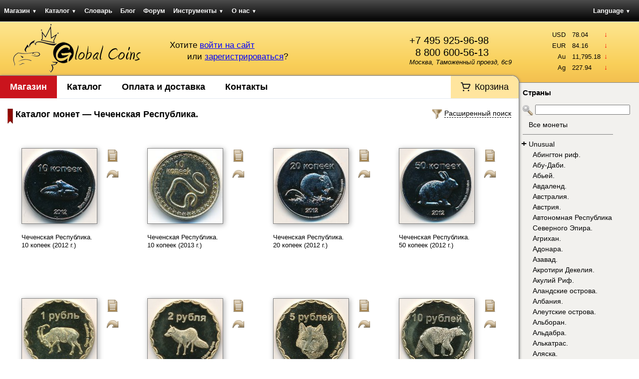

--- FILE ---
content_type: text/html; charset=UTF-8
request_url: https://gcoins.ru/ru/catalog/1726/1
body_size: 64729
content:

<!DOCTYPE html><html>
<head>
	<meta http-equiv="X-UA-Compatible" content="chrome=1" />
	
<title>Чеченская Республика.. Каталог монет Чеченская Республика.. Подробные описания тиражей монет. Купим ваши монеты.</title><meta http-equiv="Content-Type" content="text/html; charset=utf-8" >
<meta name="google-site-verification" content="5xqz8oisU-HQbrNQUX4IMfTlyHp7wvMrEqTMmZfoi7Y" >
<meta name="yandex-verification" content="f4f8b9d562160d51" >
<meta name="description" content="Получите полную информацию о монетах Чеченская Республика. в каталоге Global Coins. Оформите заявку или купите сразу. Оценим и купим ваши монеты Чеченская Республика.." >
	<link rel="icon" type="image/png" href="/favicon.png" />
	<link rel="shortcut icon" type="image/png" href="/favicon.png" />
	<link rel="canonical" href="https://gcoins.net/ru/catalog/1726/1" />


<link href="/css/elements/combo.3.3.0.css" media="screen" rel="stylesheet" type="text/css" >
<link href="/css/elements/layout.css" media="screen" rel="stylesheet" type="text/css" >
<link href="/css/elements/design.css?v=25051818" media="screen" rel="stylesheet" type="text/css" >
<link href="/css/elements/navigation.css" media="screen" rel="stylesheet" type="text/css" >
<link href="/css/elements/wraptable.css" media="screen" rel="stylesheet" type="text/css" >
<link href="/css/elements/store.css?v=176928" media="screen" rel="stylesheet" type="text/css" ><link href="/css/elements/print.css" media="print"
      rel="stylesheet" type="text/css">
 	
<script type="text/javascript" src="/js/library/prototype.js"></script>
<script type="text/javascript" src="/js/library/event.simulate.js"></script>
<script type="text/javascript" src="/js/library/scriptaculous.1.9.0.compiled.js"></script>
<script type="text/javascript" src="/js/elements/wraptable.js"></script>
<script type="text/javascript" src="/js/elements/store.js"></script>
<script type="text/javascript" src="/js/elements/utility.js"></script>
<script type="text/javascript">
    //<!--
    String.locale = 'ru';
    //-->
</script><script>
  (function(i,s,o,g,r,a,m){i['GoogleAnalyticsObject']=r;i[r]=i[r]||function(){
  (i[r].q=i[r].q||[]).push(arguments)},i[r].l=1*new Date();a=s.createElement(o),
  m=s.getElementsByTagName(o)[0];a.async=1;a.src=g;m.parentNode.insertBefore(a,m)
  })(window,document,'script','//www.google-analytics.com/analytics.js','ga');

  ga('create', 'UA-322600-19', 'gcoins.net');
  ga('send', 'pageview');

</script></head>
<body>	
	<div id="navLayout" class="yui3-g">
		<div id="navMenu" class="yui3-u">
<ul class="pagination horizontal">
    <li id="navStore" >
        <a id="menu-navStore" href="/ru/store-lite">Магазин <span class="darr">&#9660;</span></a>
        <ul>
            <li>
                <a href="/ru/store-lite">Монеты</a>
            </li>
            <li>
                <a href="/ru/store/set">Подборки монет</a>
            </li>
            <li>
                <a href="/ru/store/paper">Боны</a>
            </li>
            <li>
                <a href="/ru/store/accessories">Аксессуары</a>
            </li>
        </ul>
    </li>
    <li id="navCatalog" >
        <a id="menu-navCatalog" href="/ru/catalog">Каталог <span class="darr">&#9660;</span></a>
        <ul>
            <li id="navCatalog" >
                <a id="menu-navCatalog" href="/ru/catalog">Каталог монет</a>
            </li>
            <li>
                <a href="/ru/catalog/about">Помощь по каталогу</a>
            </li>
            <li>
                <a href="/ru/catalog/index/stats">Статистика каталога</a>
            </li>
            <li>
                <a href="/ru/catalog/legend/letter/A">Легенды на монетах</a>
            </li>
            <li>
                <a href="/ru/catalog/identifier">Определитель монет</a>
            </li>
        </ul>
    </li>
    <li>
        <a href="/ru/dictionary">Словарь</a>
    </li>
    <li id="navBlog" >
        <a id="menu-navBlog" href="/ru/blog">Блог</a>
    </li>
    <li id="navForum" >
        <a id="menu-navForum" href="/ru/forum/dashboard">Форум</a>
    </li>
    <li>
        <a href="/ru/tools">Инструменты <span class="darr">&#9660;</span></a>
        <ul>
            <li>
                <a href="/ru/tools/convert">Единицы измерения</a>
            </li>
            <li>
                <a href="/ru/tools/grading">Состояние монет</a>
            </li>
            <li>
                <a href="/ru/tools/calendar">Перевод дат <span class="darr">&#9660;</span></a>
            </li>
            <li>
                <a href="/ru/tools/widget">Виджеты <span class="darr">&#9660;</span></a>
            </li>
        </ul>
    </li>
    <li>
        <a href="/ru/about">О нас <span class="darr">&#9660;</span></a>
        <ul>
            <li>
                <a href="/ru/about/delivery">Оплата и доставка</a>
            </li>
            <li>
                <a href="/ru/about/contact">Контакты</a>
            </li>
        </ul>
    </li>
</ul>		</div>
		<div id="navLang" class="yui3-u">
<ul class="pagination">
	<li>
		<a href="/ru/catalog/1726">Language <span class="darr">&#9660;</span></a>
		<ul>
			<li><a href="/en/catalog/1726">English</a></li>
			<li><a href="/ru/catalog/1726">Русский</a></li>
		</ul>
	</li>
</ul>				</div>
	</div>
	<div id="headerLayout" class="yui3-g">
        <div id="headerLogo" class="yui3-u">
						<a href="/ru">
				<img src="/img/design/logo.png" width="259" height="100" 
					alt="Global Coins интернет-портал для коллекционеров. Купить и продать монеты и банкноты."
					title="Перейти на главную страницу" />
			</a>
		</div>
		<div id="headerProfile" class="yui3-u">
			<div style="float: right; margin-top: 25px; margin-right: 15px;">
				<span xhref="tel:+74959259698" style="color: black; text-decoration: none; font-size: 1.5em; cursor: default; display: block">+7 495 925-96-98</span>
                <span xhref="tel:88006005613" style="padding-left: 12px; color: black; text-decoration: none; font-size: 1.5em; cursor: default; display: block">8 800 600-56-13</span>

<!--				<a href="http://maps.yandex.ru/-/CVvhz-nM" target="_blank" style="text-decoration: none; color: black;">-->
				<a href="/ru/about/contact" style="text-decoration: none; color: black;">
					<address style="font-style: italic;">Москва, Таможенный проезд, 6с9</address>
				</a>
			</div>

			<div id="userIntro">
<span id="userLogin">
	Хотите 
	<a href="/ru/auth/login?back=/ru/catalog/1726/1" rel="nofollow">
		войти на сайт</a>
</span><br />
<span id="userSignup">
	или 
	<a href="/ru/auth/signup?back=/ru/catalog/1726/1" rel="nofollow">
		зарегистрироваться</a>?
</span>
</div>		</div>
		<div id="headerInformer" class="yui3-u sidebar">
	<div id="stocks" class="userInformer">
		<table class="noBorders">
			<tbody><tr title="-2.11"><td class="label">USD</td><td class="num">78.04</td><td class="arr"><span class="darr">&darr;</span></td></tr><tr title="-3.11"><td class="label">EUR</td><td class="num">84.16</td><td class="arr"><span class="darr">&darr;</span></td></tr><tr title="-101.87"><td class="label">Au</td><td class="num">11,795.18</td><td class="arr"><span class="darr">&darr;</span></td></tr><tr title="-3.95"><td class="label">Ag</td><td class="num">227.94</td><td class="arr"><span class="darr">&darr;</span></td></tr>			</tbody>
		</table>
	</div>		</div>
	</div>
	<div id="pageLayout" class="yui3-g">
		<div id="pageContent" class="yui3-u">
			<div id="pageContentWrap">
                <div class="sonic-menu">
                    <ul class="navigation">
    <li id="navStore" >
        <a id="menu-navStore" href="/ru/store-lite">Магазин</a>
    </li>
    <li id="navCatalog" >
        <a id="menu-navCatalog" href="/ru/catalog">Каталог</a>
    </li>
    <li>
        <a href="/ru/about/delivery">Оплата и доставка</a>
    </li>
    <li>
        <a href="/ru/about/contact">Контакты</a>
    </li>
    <li id="navCart" >
        <a id="menu-navCart" href="/ru/store/order">Корзина</a>
    </li>
</ul>                </div>
                <div class="clear"></div>

<!--die();-->

<div id="filters" style="display: none;">
	<form id="filtersForm" name="filtersForm" method="post">
		<table class="noBorders">
			<tr>
				<td>
					<table class="noBorders" style="margin-left: auto; margin-right: auto;">
	<tr>
		<style>
	        #filter_tagsResult {
	            width: 290px !important;
	        }
	    </style>
	    <td rowspan="3" style="vertical-align: top;"><li id="filter_tags-li"><label for="filter_tagsItems" class="optional">Категории:</label>
<div id="filter_tags-element">
	<div style="border: 1px solid lightgray; width: 400px; padding: 5px; color: gray;
		background-color: white;" id="filter_tagsResult">
		Будут показаны все варианты.
	</div>
	<input type="hidden" name="filter_tags" id="filter_tags" value="{}" />
	<script type="text/javascript">
		function filter_tagsFirstCount() {
			var items = $('filter_tagsItems').select('option');
			var itemsBookmark = trim($('filter_tags').value, '{}').split(',');
			itemsBookmark.each(function(itemBookmark) {
				itemBookmark = trim(itemBookmark, '"');
			});
			items.each(function(item) {
				var position = itemsBookmark.indexOf(item.value.gsub(' ', ''));
				if (position != -1) {
					$('filter_tagsItems').selectedIndex = item.index;
					filter_tagsAdd();
				}
			});
			filter_tagsRecount();
		}
		var filter_tagsLast = null;
		var filter_tagsNullText = 'Будут показаны все варианты.';
		function filter_tagsDelete(el, index) {
			$('filter_tagsSpan-' + el + '-' + index).remove();
			$('filter_tagsItems').options[index].disabled = false;
			if ($('filter_tagsResult').empty()) {
				$('filter_tagsResult').setStyle({
					color: '#ccc'
				});
				$('filter_tagsResult').innerHTML = filter_tagsNullText;
				filter_tagsLast = null;
			}
			if (filter_tagsLast == el) {
				filter_tagsLast = -1;
			}
			filter_tagsRecount();
		}
		function filter_tagsAdd() {
			var selected = $F('filter_tagsItems');
			if ('-1' == selected) {
				return false;
			}
			if (selected == filter_tagsLast) {
				return false;
			}
			if (filter_tagsLast == null) {
				$('filter_tagsResult').innerHTML = '';
				$('filter_tagsResult').setStyle({
					color: 'black'
				});
			}
			filter_tagsLast = selected.gsub(' ', '');
			var span = ' <span style="color: black; float: none; padding: 0; margin: 0;" ';
			span = span + 'id="filter_tagsSpan-' + selected + '-' + $('filter_tagsItems').selectedIndex;

			text = $('filter_tagsItems').options[$('filter_tagsItems').selectedIndex].text;
			text = trim(text, '—');
			text = trim(text, ' ');

			span = span + '"><nobr>' + text;
			span = span + '<a title="Удалить этот элемент из списка" ';
			span = span + 'style="color: gray; font-weight: bold; cursor: pointer;" ';
			span = span + 'onclick="filter_tagsDelete(\'' + selected + '\', ' + $('filter_tagsItems').selectedIndex + ');"';
			span = span + '>&times;</a></nobr>&nbsp;&nbsp;</span> ';
			$('filter_tagsResult').insert({
				bottom : span
			});
			$('filter_tagsItems').options[$('filter_tagsItems').selectedIndex].disabled = true;
			filter_tagsRecount();
		}
		function filter_tagsRecount() {
			var elements = $('filter_tagsResult').select('span');
			var res = '';
			elements.each(function(item) {
				var id = item.id.slice(item.id.indexOf('-') + 1, item.id.lastIndexOf('-'));
				res += '"' + id + '",';
			});
			res = trim(res, ',');
			$('filter_tags').value = '{' + res + '}';
		}
	</script><select name="filter_tagsItems" id="filter_tagsItems" onfocus="$(&#39;filter_tags-li&#39;).setAttribute(&#39;class&#39;, &#39;focused&#39;);" onblur="$(&#39;filter_tags-li&#39;).setAttribute(&#39;class&#39;, &#39;&#39;);">
    <option value="-1">Выберите категории</option>
    <option value="86">Unusual</option>
    <option value="59">Авиация</option>
    <option value="67">Архитектура</option>
    <option value="73">Без тематики</option>
    <option value="48">Военное дело</option>
    <option value="80">— D-Day</option>
    <option value="79">— Вторая мировая</option>
    <option value="81">— Исторические сражения</option>
    <option value="78">— Первая мировая</option>
    <option value="42">Выдающиеся личности</option>
    <option value="52">География</option>
    <option value="51">Евро</option>
    <option value="69">Животные</option>
    <option value="77">— Динозавры</option>
    <option value="74">— Насекомые</option>
    <option value="76">— Птицы</option>
    <option value="75">— Рыбы</option>
    <option value="63">Знаки зодиака</option>
    <option value="46">Искусство</option>
    <option value="87">Королевская семья</option>
    <option value="88">— Диана</option>
    <option value="89">— Елизавета II</option>
    <option value="90">— Королева-мать</option>
    <option value="62">Космос</option>
    <option value="85">Лунный календарь</option>
    <option value="64">Миллениум</option>
    <option value="39">Необычная форма</option>
    <option value="53">ООН</option>
    <option value="70">Растения</option>
    <option value="54">Спорт</option>
    <option value="55">— Олимпийские игры</option>
    <option value="82">— Паралимпийские игры</option>
    <option value="56">— Футбол</option>
    <option value="57">— Хоккей</option>
    <option value="58">Транспорт</option>
    <option value="84">— Автомобили</option>
    <option value="60">— Корабли</option>
    <option value="61">— Поезда</option>
    <option value="83">— Самолёты</option>
    <option value="68">ФАО</option>
    <option value="41">Цветные</option>
    <option value="92">Экю</option>
    <option value="91">Юбилейные</option>
</select>	<a style="border-bottom: 1px dashed black; cursor: pointer; color: black;"
		onclick="filter_tagsAdd();">Добавить выбранное
	</a>
	<script type="text/javascript">
		Event.observe(window, 'load', function() {
			filter_tagsFirstCount();
		});
	</script></div></li></td>
	    <td>
	        Номер по Краузе:
	        <input type="text" id="filter_krause" name="filter_krause"
	            placeholder="KM#10.1" value=""
	            style="width: 80px;" />
	    </td>
		<td><select id="filter_value" name="filter_value" style="width: 220px;"><option value="">Номинал</option><option value="1885">10 копеек</option><option value="2212">20 копеек</option><option value="1887">50 копеек</option><option value="1199">1 рубль</option><option value="1969">2 рубля</option><option value="1971">5 рублей</option><option value="1198">10 рублей</option></select></td>
		<td></td>
		<td></td>
	</tr>
	<tr>
	    <td>
	        Полнотекстовый поиск:<br>
	        <input type="search" id="filter_search" name="filter_search"
	            placeholder="ключевые слова..." value=""
	            style="width: 200px;" />
	    </td>
		<td><div style="width: 220px;">Чеканка <input type="text" style="width: 42px;" id="filter_year_start" name="filter_year_start" value="" /> &mdash; <input type="text" style="width: 42px;" id="filter_year_end" name="filter_year_end" value="" /> гг.</div></td>
		<td></td>
		<td>
			<input type="submit" value="Применить" />
		</td>
	</tr>
	<tr>
	    <td>
	        <em></em>
	    </td>
		<td><select id="filter_metal" name="filter_metal" style="width: 220px;"><option value="">Металл</option><option value="13">Латунь</option><option value="15">Медь-Никель</option></select></td>
		<td></td>
		<td>
			<input type="button" value="Сбросить" onclick="document.location = '/ru/catalog/index/clear?back=/ru/catalog/1726/1'" />
		</td>
	</tr>
	    <tr>
        <td><input type="checkbox" name="filter_tags_any" value="1" > Любая категория из выбранных</td>
        <td colspan="4"></td>
    </tr>
</table>
				</td>
			</tr>
		</table>
	</form>
</div>
<div id="filtersToggle" class="filtersToggle">
	<img src="/img/actions/filter.png" alt="Расширенный поиск" width="32" height="32" />
	<span>Расширенный поиск</span>
</div>
<script type="text/javascript">
document.observe('dom:loaded', function() {
	$('filtersToggle').on('click', function() {
		if ($('filters').visible()) {
			new Effect.SlideUp('filters', {
				duration: 0.3,
				afterFinish: function() {
					$('filtersToggle').down('span').update('Расширенный поиск');
				}
			});
		} else {
			new Effect.SlideDown('filters', {
				duration: 0.3,
				afterFinish: function() {
					$('filtersToggle').down('span').update('Скрыть расширенный поиск');
				}
			});
		}
	});
});
</script>	<img src="/img/general/ribbonSmall.gif" height="30" width="11" style="float: left; margin-right: 5px;" />
<h1>Каталог монет &mdash; Чеченская Республика.</h1>

<div class="yui3-g paginatorCountWrap">
	<div class="yui3-u paginator">
<div style="clear: left;"></div>
	</div>
	<div class="yui3-u countPerPage">
	</div>
</div>

<script type="text/javascript">
	document.observe('dom:loaded', function() {
		wrapTable = new WrapTable('wraptable-result', {
			name		: 'wraptable',
			minWidth	: 193,
			space 		: 15
		});
	});
</script>	
<div>
	<div id="wraptable-result" class="wraptable">
		<table class="noBorders wraptable-table">
			<tbody><tr class="r1"><td><table class="storeItemSmall storeItem " >
	<tbody>
		<tr><td colspan="2"></td></tr>
		<tr>
			<td class="storeItemImage"><img id="itemImg100180" class="shadowIn  coin imgARRotate" src="/coins/small/c120679_a.jpg" alt="Чеченская Республика., 10 копеек (2012 г.)" title="Чеченская Республика., 10 копеек (2012 г.)" /></td>
			<td class="storeItemUtilities">		<a class="view" href="/ru/catalog/view/100180">
			<img src="/img/actions/file.png" width="32" height="32" title="Посмотреть подробную информацию" alt="Посмотреть подробную информацию" />
		</a>	<img id="buttonAR100180" class="buttonARRotate" src="/img/actions/turn.png" width="32" height="32" title="Посмотреть другую сторону" alt="Посмотреть другую сторону" /></td>
		</tr>
		<tr>
			<td colspan="2" class="storeItemDescription">
				<a href="/ru/catalog/view/100180">
					Чеченская Республика.
					<br />
					10 копеек (2012 г.)
				</a>
			</td>
		</tr>
		<tr>
			<td></td>
		</tr>
	</tbody>
</table>		</td><td><table class="storeItemSmall storeItem " >
	<tbody>
		<tr><td colspan="2"></td></tr>
		<tr>
			<td class="storeItemImage"><img id="itemImg220124" class="shadowIn  coin imgARRotate" src="/coins/small/c643418_a.jpg" alt="Чеченская Республика., 10 копеек (2013 г.)" title="Чеченская Республика., 10 копеек (2013 г.)" /></td>
			<td class="storeItemUtilities">		<a class="view" href="/ru/catalog/view/220124">
			<img src="/img/actions/file.png" width="32" height="32" title="Посмотреть подробную информацию" alt="Посмотреть подробную информацию" />
		</a>	<img id="buttonAR220124" class="buttonARRotate" src="/img/actions/turn.png" width="32" height="32" title="Посмотреть другую сторону" alt="Посмотреть другую сторону" /></td>
		</tr>
		<tr>
			<td colspan="2" class="storeItemDescription">
				<a href="/ru/catalog/view/220124">
					Чеченская Республика.
					<br />
					10 копеек (2013 г.)
				</a>
			</td>
		</tr>
		<tr>
			<td></td>
		</tr>
	</tbody>
</table>		</td><td><table class="storeItemSmall storeItem " >
	<tbody>
		<tr><td colspan="2"></td></tr>
		<tr>
			<td class="storeItemImage"><img id="itemImg110154" class="shadowIn  coin imgARRotate" src="/coins/small/c207961_a.jpg" alt="Чеченская Республика., 20 копеек (2012 г.)" title="Чеченская Республика., 20 копеек (2012 г.)" /></td>
			<td class="storeItemUtilities">		<a class="view" href="/ru/catalog/view/110154">
			<img src="/img/actions/file.png" width="32" height="32" title="Посмотреть подробную информацию" alt="Посмотреть подробную информацию" />
		</a>	<img id="buttonAR110154" class="buttonARRotate" src="/img/actions/turn.png" width="32" height="32" title="Посмотреть другую сторону" alt="Посмотреть другую сторону" /></td>
		</tr>
		<tr>
			<td colspan="2" class="storeItemDescription">
				<a href="/ru/catalog/view/110154">
					Чеченская Республика.
					<br />
					20 копеек (2012 г.)
				</a>
			</td>
		</tr>
		<tr>
			<td></td>
		</tr>
	</tbody>
</table>		</td></tr><tr class="r1"><td><table class="storeItemSmall storeItem " >
	<tbody>
		<tr><td colspan="2"></td></tr>
		<tr>
			<td class="storeItemImage"><img id="itemImg100184" class="shadowIn  coin imgARRotate" src="/coins/small/c120678_a.jpg" alt="Чеченская Республика., 50 копеек (2012 г.)" title="Чеченская Республика., 50 копеек (2012 г.)" /></td>
			<td class="storeItemUtilities">		<a class="view" href="/ru/catalog/view/100184">
			<img src="/img/actions/file.png" width="32" height="32" title="Посмотреть подробную информацию" alt="Посмотреть подробную информацию" />
		</a>	<img id="buttonAR100184" class="buttonARRotate" src="/img/actions/turn.png" width="32" height="32" title="Посмотреть другую сторону" alt="Посмотреть другую сторону" /></td>
		</tr>
		<tr>
			<td colspan="2" class="storeItemDescription">
				<a href="/ru/catalog/view/100184">
					Чеченская Республика.
					<br />
					50 копеек (2012 г.)
				</a>
			</td>
		</tr>
		<tr>
			<td></td>
		</tr>
	</tbody>
</table>		</td><td><table class="storeItemSmall storeItem " >
	<tbody>
		<tr><td colspan="2"></td></tr>
		<tr>
			<td class="storeItemImage"><img id="itemImg100182" class="shadowIn  coin imgARRotate" src="/coins/small/c120677_a.jpg" alt="Чеченская Республика., 1 рубль (2012 г.)" title="Чеченская Республика., 1 рубль (2012 г.)" /></td>
			<td class="storeItemUtilities">		<a class="view" href="/ru/catalog/view/100182">
			<img src="/img/actions/file.png" width="32" height="32" title="Посмотреть подробную информацию" alt="Посмотреть подробную информацию" />
		</a>	<img id="buttonAR100182" class="buttonARRotate" src="/img/actions/turn.png" width="32" height="32" title="Посмотреть другую сторону" alt="Посмотреть другую сторону" /></td>
		</tr>
		<tr>
			<td colspan="2" class="storeItemDescription">
				<a href="/ru/catalog/view/100182">
					Чеченская Республика.
					<br />
					1 рубль (2012 г.)
				</a>
			</td>
		</tr>
		<tr>
			<td></td>
		</tr>
	</tbody>
</table>		</td><td><table class="storeItemSmall storeItem " >
	<tbody>
		<tr><td colspan="2"></td></tr>
		<tr>
			<td class="storeItemImage"><img id="itemImg100181" class="shadowIn  coin imgARRotate" src="/coins/small/c120676_a.jpg" alt="Чеченская Республика., 2 рубля (2012 г.)" title="Чеченская Республика., 2 рубля (2012 г.)" /></td>
			<td class="storeItemUtilities">		<a class="view" href="/ru/catalog/view/100181">
			<img src="/img/actions/file.png" width="32" height="32" title="Посмотреть подробную информацию" alt="Посмотреть подробную информацию" />
		</a>	<img id="buttonAR100181" class="buttonARRotate" src="/img/actions/turn.png" width="32" height="32" title="Посмотреть другую сторону" alt="Посмотреть другую сторону" /></td>
		</tr>
		<tr>
			<td colspan="2" class="storeItemDescription">
				<a href="/ru/catalog/view/100181">
					Чеченская Республика.
					<br />
					2 рубля (2012 г.)
				</a>
			</td>
		</tr>
		<tr>
			<td></td>
		</tr>
	</tbody>
</table>		</td></tr><tr class="r1"><td><table class="storeItemSmall storeItem " >
	<tbody>
		<tr><td colspan="2"></td></tr>
		<tr>
			<td class="storeItemImage"><img id="itemImg100185" class="shadowIn  coin imgARRotate" src="/coins/small/c120675_a.jpg" alt="Чеченская Республика., 5 рублей (2012 г.)" title="Чеченская Республика., 5 рублей (2012 г.)" /></td>
			<td class="storeItemUtilities">		<a class="view" href="/ru/catalog/view/100185">
			<img src="/img/actions/file.png" width="32" height="32" title="Посмотреть подробную информацию" alt="Посмотреть подробную информацию" />
		</a>	<img id="buttonAR100185" class="buttonARRotate" src="/img/actions/turn.png" width="32" height="32" title="Посмотреть другую сторону" alt="Посмотреть другую сторону" /></td>
		</tr>
		<tr>
			<td colspan="2" class="storeItemDescription">
				<a href="/ru/catalog/view/100185">
					Чеченская Республика.
					<br />
					5 рублей (2012 г.)
				</a>
			</td>
		</tr>
		<tr>
			<td></td>
		</tr>
	</tbody>
</table>		</td><td><table class="storeItemSmall storeItem " >
	<tbody>
		<tr><td colspan="2"></td></tr>
		<tr>
			<td class="storeItemImage"><img id="itemImg100183" class="shadowIn  coin imgARRotate" src="/coins/small/c120674_a.jpg" alt="Чеченская Республика., 10 рублей (2012 г.)" title="Чеченская Республика., 10 рублей (2012 г.)" /></td>
			<td class="storeItemUtilities">		<a class="view" href="/ru/catalog/view/100183">
			<img src="/img/actions/file.png" width="32" height="32" title="Посмотреть подробную информацию" alt="Посмотреть подробную информацию" />
		</a>	<img id="buttonAR100183" class="buttonARRotate" src="/img/actions/turn.png" width="32" height="32" title="Посмотреть другую сторону" alt="Посмотреть другую сторону" /></td>
		</tr>
		<tr>
			<td colspan="2" class="storeItemDescription">
				<a href="/ru/catalog/view/100183">
					Чеченская Республика.
					<br />
					10 рублей (2012 г.)
				</a>
			</td>
		</tr>
		<tr>
			<td></td>
		</tr>
	</tbody>
</table>		</td>			</tbody>
		</table>
	</div>
</div>	
<div style="clear: left;"></div>
				<div class="clear"></div>
			</div>
		</div>
		<div id="pageSidebar" class="yui3-u sidebar">
			<div id="pageSidebarWrap">
<h3>Страны</h3>	<div class="quickSearch">
		<img src="/img/actions/search.png" width="32" height="32" />
		<input type="search" id="groupNameSearch" autocomplete="off" value="" class="autocompleteSearch" />
		<span id="searchIndicator" style="display: none;">
			<img src="/img/general/ajaxLoader.gif" width="32" height="32" class="ajaxLoader" />
		</span>
		<div id="groupNameChoices" class="autocompleteChoices"></div>
	</div><script type="text/javascript">
    //<!--
    	var groupNameList = [
		'Unusual',
'Абингтон риф.',
'Абу-Даби.',
'Абьей.',
'Авдаленд.',
'Австралия.',
'Австрия.',
'Автономная Республика Северного Эпира.',
'Агрихан.',
'Адонара.',
'Азавад.',
'Акротири Декелия.',
'Акулий Риф.',
'Аландские острова.',
'Албания.',
'Алеутские острова.',
'Альборан.',
'Альдабра.',
'Алькатрас.',
'Аляска.',
'Амазония.',
'Ангилья.',
'Англия.',
'Андаманские и Никобарские острова.',
'Андорра.',
'Антарктические территории.',
'Антильские острова.',
'Араратская республика.',
'Аргентинская Антарктика.',
'Аргос.',
'Аризона.',
'Арктические территории.',
'Армения.',
'Архипелаг Бисмарка.',
'Архипелаг Дахлак.',
'Архипелаг Траверсе.',
'Арцах.',
'Атолл Джонстон.',
'Атолл Пальмира.',
'Атолл Суворова.',
'Афар.',
'Афон.',
'Ацтеки.',
'Багамские острова.',
'Байконур.',
'Бакасси.',
'Балеарские острова.',
'Банаба.',
'Бардси.',
'Барле-Нассау.',
'Барле-Хертог.',
'Баротселенд.',
'Бассас-да-Индия.',
'Бельгия.',
'Бенилюкс.',
'Бенин.',
'Бермудские острова.',
'Биафра.',
'Биг-Мейджор-Кэй.',
'Бикини.',
'Бирма.',
'Болгария.',
'Боливия.',
'Бопутатсвана.',
'Бретань.',
'БРИКС.',
'Британская Индия.',
'Бруней.',
'Буркина Фасо.',
'Бутан.',
'Бюзинген-ам-Хохрайн.',
'Вавилон.',
'Ваддинксвен.',
'Вазиристан.',
'Ваитупу.',
'Вайоминг.',
'Вальтице.',
'Ватикан.',
'Веймарская республика.',
'Великобритания.',
'Великое княжество Аврамское.',
'Венгрия.',
'Венда.',
'Венеция.',
'Вермонт.',
'Верхний Сенегал и Нигер.',
'Верхняя Лужица.',
'Византия.',
'Виргинские острова.',
'Витебская Народная Республика.',
'Внешние Гебриды.',
'Восток.',
'Восточная Африка.',
'Восточный Иерусалим.',
'Вуарон.',
'Габон.',
'Гавайские острова.',
'Гагаузская республика.',
'Галапагосские острова.',
'Гамбье.',
'Гана.',
'Гваделупа.',
'Гвинея.',
'Гвинея-Бисау.',
'Гельголанд.',
'Генуя.',
'Германия.',
'Гернси.',
'Гибралтар.',
'Гиркания.',
'Гоа.',
'Голанские высоты.',
'Голд-Кост.',
'Голд Риф Сити.',
'Гонконг.',
'Горгона.',
'Городская больница Оттавы.',
'Государство Скордисков.',
'Готланд.',
'Граубюнден.',
'Гренландия.',
'Греция.',
'Гуам.',
'Гуанахани.',
'Гуантанамо.',
'Гуна-Яла.',
'Дагомея.',
'Дайан Банк Кей.',
'Дакота.',
'Дания.',
'Дарт риф.',
'Дарфур.',
'Делавэр.',
'Дент остров.',
'Джамму и Кашмир.',
'Джерси.',
'Джету.',
'Диего-Гарсия.',
'Дубай.',
'Дубровницкая республика.',
'Дюси.',
'Европа.',
'Египет.',
'Женева.',
'Замунда.',
'Западное Папуа.',
'Западные Малые Зондские острова.',
'Западный Тоголенд.',
'Земля Адели.',
'Земля Мэри Бэрд.',
'Зимбабве.',
'Змеиный остров.',
'Израиль.',
'Икария.',
'Иль-де-Сен.',
'Инаксессибл.',
'Индейская резервация Блэкфут.',
'Индейская резервация Ла-Поста.',
'Индейская резервация Санта-Изабел.',
'Индейская резервация Семинолы.',
'Индейская резервация Хамул.',
'Индейская резервация Эвиапайп.',
'Индейское племя Оглала-Сиу.',
'Индейское племя Чероки.',
'Ионические острова.',
'Ирак.',
'Ирландия.',
'Ирокезы.',
'Исландия.',
'Ислас-Десвентурадас.',
'Испания.',
'Италия.',
'Йемен.',
'Кабилия.',
'Кабинда.',
'Кабо Дахла.',
'Кайова.',
'Каликут.',
'Камерун.',
'Кампионе-д’Италия.',
'Канада.',
'Канаки.',
'Канарские острова.',
'Каргадос-Карахос.',
'Карриаку.',
'Каталония.',
'Катанга.',
'Квазулу.',
'Квебек.',
'Келантан.',
'Кермадек.',
'Кёнигсберг.',
'Кипр.',
'Китай.',
'Койба.',
'Койоты.',
'Кокосовые острова.',
'Колодзкая земля.',
'Командорские острова.',
'Конго.',
'Конфедерация государств Сахеля.',
'Королевство.',
'Королевство Араукания и Патагония.',
'Королевство Кабуто.',
'Королевство Рибоальте.',
'Королевство Северный Бархант.',
'Королевство Энклава.',
'Корсика.',
'Кот-д`Ивуар.',
'Крики.',
'Крит.',
'Куба.',
'Курдистан.',
'Курильские острова.',
'Кюрасао.',
'Лабуан.',
'Ла-Дезирад.',
'Лайтабансаг.',
'Лапландия.',
'Ла Риоха.',
'Латвия.',
'Леднице.',
'Ле-Сент.',
'Лесото.',
'Лианкур.',
'Либерия.',
'Либерленд.',
'Лигурийская республика.',
'Ликома.',
'Литва.',
'Лихтенштейн.',
'Лос Койотс.',
'Лофотенские острова.',
'Луайоте.',
'Лунная республика.',
'Люксембург.',
'Маврикий.',
'Мавритания.',
'Майотта.',
'Майя.',
'Македония.',
'Маккуори.',
'Мактан.',
'Малаита.',
'Мали.',
'Малуку.',
'Мальвинские острова.',
'Мальдивы.',
'Мальта.',
'Мальтийский орден.',
'Марианские острова.',
'Маркизские острова.',
'Мартиника.',
'Масира.',
'Мачу-Пикчу.',
'Мвали.',
'Мвальба.',
'Мексика.',
'Мелилья.',
'Ментон.',
'Мерсия.',
'Меса Гранде.',
'Метохия.',
'Мидуэй.',
'Микронезия.',
'Минамитори.',
'Мичиган.',
'Монако.',
'Монголия.',
'Мон-Сен-Мишель.',
'Монтана.',
'Монтескларос.',
'Мореснет.',
'Мохоки.',
'Муреа.',
'Нагаленд.',
'Намибия.',
'Наркондам.',
'Натуна.',
'Натчез.',
'Науру.',
'Нахичеванская Автономная Республика.',
'Немецкие Антарктические Территории.',
'Нефтяные Камни.',
'Нигер.',
'Нидерланды.',
'Нижняя Лужица.',
'Нингалу.',
'Новая Гвинея.',
'Новая Зеландия.',
'Новая Земля.',
'Норвегия.',
'Норд.',
'Нубия.',
'Нуси-Бураха.',
'Нуэва-Эспарта.',
'Нью-Провиденс.',
'Ньюфаундленд.',
'Огненная Земля.',
'Окинава.',
'Окленд.',
'Окуси-Амбено.',
'Оранжевое Свободное Государство.',
'Орден Святого Гроба Господнего Иерусалимского.',
'Острова Актеон.',
'Острова Алусемас.',
'Острова Антиподов.',
'Острова Ашмор и Картье.',
'Острова Баллени.',
'Острова Басс.',
'Острова Баунти.',
'Остров Авокарде.',
'Острова Гилберта.',
'Острова Глорьез.',
'Острова Диомида.',
'Острова Кергелен.',
'Острова Коринга.',
'Острова Крозе.',
'Острова Кука.',
'Остров Александр-Селькирк.',
'Острова Луизиада.',
'Острова Монтебелло.',
'Остров Аннобон.',
'Острова Общества.',
'Острова Сан-Блас.',
'Острова Торресова пролива.',
'Острова Чафаринас.',
'Острова Честерфилд.',
'Острова Яп.',
'Остров Бак.',
'Остров Бейкер.',
'Остров Биоко.',
'Остров Большой Элобей.',
'Остров Бонайре.',
'Остров Буве.',
'Остров Бугенвиль.',
'Остров Врангеля.',
'Остров Гардинер.',
'Остров Гоф.',
'Остров Джарвис.',
'Остров Дьявола.',
'Остров Европа.',
'Остров Жуан-ди-Нова.',
'Остров Змеиный.',
'Остров Капити.',
'Остров Карней.',
'Остров Като.',
'Остров Клиппертон.',
'Остров Кокос.',
'Остров Кориско.',
'Остров Кэмпбелл.',
'Остров Ланди.',
'Остров Мадейра.',
'Остров Маргарита.',
'Остров Мари-Галант.',
'Остров Мафия.',
'Остров Мэн.',
'Остров Ниуафооу.',
'Остров Норфолк.',
'Остров Пасхи.',
'Остров Пемба.',
'Остров Перехиль.',
'Остров Петра I.',
'Остров Полумесяца.',
'Остров Принца Эдварда.',
'Остров Ракиура.',
'Остров Робинзон-Крузо.',
'Остров Родос.',
'Остров Родригес.',
'Остров Рождества.',
'Остров Саба.',
'Остров Санта-Крус.',
'Остров Сан-Феликс.',
'Остров Сахалин.',
'Остров Свободы.',
'Остров Святого Евстафия.',
'Остров Святой Елены.',
'Остров Святой Елены (французские территории).',
'Остров Сен-Поль.',
'Остров Сент-Томас.',
'Остров Соландер.',
'Остров Таволара.',
'Остров Тернате.',
'Остров Терстон.',
'Остров Тори.',
'Остров Тромлен.',
'Остров Уайт.',
'Остров Уиллис.',
'Остров Уотер.',
'Остров Уэйк.',
'Остров Фазанов.',
'Остров Фалкон.',
'Остров Флорес.',
'Остров Хауленд.',
'Остров Херд и острова Макдональд.',
'Остров Хувентуд.',
'Остров Чайлд.',
'Остров Чилоэ.',
'Остров Штольтенхоф.',
'Паган.',
'Палестина.',
'Палмерстон.',
'Панама.',
'Пантеллерия.',
'Парасельские острова.',
'Пелагские острова.',
'Пенджаб.',
'Пеньон-де-Алусемас.',
'Пеньон-де-Велес-де-ла-Гомера.',
'Персия.',
'Перу.',
'Пескадорские острова.',
'Пёпл Шафтиленд.',
'Пинанг.',
'Польша.',
'Португалия.',
'Пояис.',
'Праслен.',
'Приднестровье.',
'Пунтленд.',
'Раджкот.',
'Рароиа.',
'Редонда.',
'Республика Абхазия.',
'Республика Адыгея.',
'Республика Башкортостан.',
'Республика Дагестан.',
'Республика Дар Эль Кути.',
'Республика Ингушетия.',
'Республика Калифорния.',
'Республика Каракалпакстан.',
'Республика Карелия.',
'Республика Косово.',
'Республика Крым.',
'Республика Минерва.',
'Республика Мордовия.',
'Республика Саха (Якутия).',
'Республика Сербская.',
'Республика Соже.',
'Республика Татарстан.',
'Республика Тыва.',
'Республика Уйгурстан.',
'Республика Фиуме.',
'Республика Чувашия.',
'Республика Южная Осетия.',
'Республика Южно-Молуккских островов.',
'Рехобот.',
'Реюньон.',
'Риф Бугенвиль.',
'Риф Гейзер.',
'Риф Кингмен.',
'Риф Саумарез.',
'Риф Флора.',
'Родезия.',
'Роколл.',
'Российские Арктические Территории.',
'Российские Заморские Территории.',
'Российско-Американская Компания.',
'Россия.',
'Ротума.',
'Румыния.',
'Сааремаа.',
'Сайпан.',
'Сала-и-Гомес.',
'Самоа.',
'Сан-Бенедикто.',
'Санусия.',
'Сарк.',
'Сахара.',
'Сацума.',
'Свальбард.',
'Себорга.',
'Севастополь.',
'Северная Атлантика.',
'Северная Ирландия.',
'Северная Суматра.',
'Северное Борнео.',
'Северный Кипр.',
'Северный Полюс.',
'Северный Сентинел.',
'Седанг.',
'Сектор Газа.',
'Селваженш.',
'Сен-Бартельми.',
'Сен-Дени.',
'Сенегал.',
'Сен-Кастен.',
'Сен-Мартин.',
'Сен-Пьер и Микелон.',
'Сент-Джон.',
'Сентоса.',
'Сербия.',
'Сеута.',
'Силенд.',
'Сингапур.',
'Синт-Мартен.',
'Сириус.',
'Сискей.',
'Словакия.',
'Словения.',
'Снэрс.',
'Сокотра.',
'Соловьиные острова.',
'Соломоновы острова.',
'Сомали.',
'Сомалийское Государство Хатумо.',
'Сомалиленд.',
'Спарта.',
'Спратли.',
'СССР.',
'Страна Викингов.',
'Строма.',
'Сулавеси.',
'Султанат Сулу.',
'Суринам.',
'Суэйнс.',
'США.',
'Сьерра-Леоне.',
'Таити.',
'Тайпа.',
'Тамил-Илам.',
'Танзания.',
'Тарим.',
'Тасмания.',
'Тересса.',
'Территория Гуам.',
'Техас.',
'Тибет.',
'Того.',
'Тонга.',
'Тортуга.',
'Трансильвания.',
'Транскей.',
'Треугольник Илеми.',
'Три-Кингс.',
'Туамоту.',
'Тубуаи.',
'Туле (авиабаза).',
'Тумбату.',
'Турция.',
'Убанги-Шари.',
'Украина.',
'Уоллис и Футуна.',
'Ухань.',
'Уэльс.',
'Фарерские острова.',
'Фаркуар.',
'Финляндия.',
'Флорида.',
'Фолклендские острова.',
'Франсвиль.',
'Франция.',
'Французская Гвиана.',
'Французская Западная Африка.',
'Французская Индия.',
'Французские Тихоокеанские Территории.',
'Французские Южные и Антарктические Территории.',
'Французский Судан.',
'Французское Конго.',
'ФРГ.',
'Фредерикссунн.',
'Халаиб.',
'Ханс.',
'Хатт Ривер.',
'Хафрс-фьорд.',
'Херм.',
'Херсонская область.',
'Хорватия.',
'Христиания.',
'Хуан-Фернандес.',
'Цейлон.',
'Центральная Африка.',
'Чагос.',
'Чад.',
'Чамерия.',
'Чатем.',
'Черногория.',
'Чехия.',
'Чеченская Республика.',
'Чешир.',
'Чилийская антарктическая территория.',
'Шарджа.',
'Шауни.',
'Швейцария.',
'Швеция.',
'Шетландские острова.',
'Шотландия.',
'Шпицберген.',
'Шуар.',
'Экваториальная Гвинея.',
'Эскимосы.',
'Эсперанто.',
'Эссекибо.',
'Эстония.',
'Эускади (Страна Басков).',
'ЮАР.',
'Южная Корея.',
'Южная Родезия.',
'Южно-Сахалинск.',
'Южные Оркнейские острова.',
'Южный Полюс.',
'Южный Судан.',
'Ява.',
'Ян-Майен.',
'Австралия',
'Кокосовые острова',
'Новая Гвинея',
'Новый Южный Уэльс',
'Австрия',
'Австрийские Нидерланды',
'Брабант',
'Бургау',
'Зальцбург',
'Тироль',
'Агалега.',
'Азербайджан',
'Государство Ширваншахов',
'Албания',
'Александрия',
'Алжир',
'Амбазония.',
'Амбрайм.',
'Ангола',
'Андорра',
'Антиохия',
'Аргентина',
'Буэнос-Айрес',
'Армения',
'Аруба',
'Аусерфелден.',
'Афганистан',
'Газневидское государство',
'Африка',
'Багамские острова',
'Бангладеш',
'Барбадос',
'Бахрейн',
'Беларусь',
'Белиз',
'Бельгия',
'Бельгийское Конго',
'Гент',
'Льеж',
'Руанда-Бурунди',
'Руанда-Урунди',
'Свободный штат Конго',
'Бенин',
'Дагомея',
'Болгария',
'Боливия',
'Кочабамба',
'Босния и Герцеговина',
'Боспор',
'Ботсвана',
'Бразилия',
'Бруней',
'Буркина Фасо',
'Бурунди',
'Бутан',
'Вануату',
'Ватикан',
'Великобритания',
'Алвар',
'Ангилья',
'Англия',
'Антигуа',
'Антигуа и Барбуда',
'Бермудские острова',
'Биканир',
'Бирмингем',
'Бристоль',
'Британская Антарктика',
'Британская Вест-Индия',
'Британская Гвиана',
'Британская Гвиана и Западная Индия',
'Британская Западная Африка',
'Британская Индия',
'Британский Гондурас',
'Виргинские острова',
'Восточная Африка',
'Восточные Карибы',
'Гейтсхед',
'Гернси',
'Гибралтар',
'Гренада',
'Джерси',
'Доминика',
'Йоркшир',
'Каймановы острова',
'Кент',
'Ланкашир',
'Ливерпуль',
'Лидс',
'Малайя',
'Малайя и Британское Борнео',
'Мидлсекс',
'Момбаса',
'Монсеррат',
'Нортгемптон',
'Норфолк',
'Океанские Территории',
'Олдерни',
'Острова Питкэрн',
'Острова Сент-Кристофер и Невис',
'Острова Сент-Кристофер, Невис и Ангилья',
'Остров Вознесения',
'Остров Мэн',
'Остров Святой Елены',
'Остров Святой Елены и острова Вознесения',
'Остров Сент-Винсент',
'Остров Сент-Винсент и Гренадина',
'Остров Сент-Люсия',
'Остров Уайт',
'Родезия',
'Родезия и Ньясаленд',
'Рочдейл',
'Северное Борнео',
'Северный Уэльс',
'Сент-Винсент и Гренадины',
'Сиак',
'Соловьиные острова',
'Стрейтс-Сетлментс',
'Теркс и Кайкос',
'Тристан-да-Кунья',
'Уорикшир',
'Фолклендские острова',
'Хэмпшир',
'Чешир',
'Шеффилд',
'Шотландия',
'Штайпельхёст',
'Эдинбург',
'Южная Джорджия и Южные Сэндвичевы острова',
'Великое княжество Литовское',
'Венгрия',
'Венесуэла',
'Кабо Бланко',
'Каракас',
'Маракайбо',
'Провиденсия',
'Византия',
'Восточный Тимор',
'Вьетнам',
'Аннам',
'Габон',
'Гаити',
'Гайана',
'Эссекуибо и Демерара',
'Гамбия',
'Гана',
'Ганау-Мюнценберг',
'Гватемала',
'Гельдерланд',
'Германия',
'Анхальт-Бернбург',
'Анхальт-Дессау',
'Анхальт-Цербст',
'Аугсбург',
'Ахен',
'Бавария',
'Баден',
'Бамберг',
'Безансон',
'Берг',
'Биркенфельд',
'Бранденбург',
'Бранденбург-Ансбах',
'Бранденбург-Ансбах-Байрейт',
'Бранденбург-Байрейт',
'Бранденбург-Пруссия',
'Брауншвейг',
'Брауншвейг-Вольфенбюттель',
'Брауншвейг-Люнебург-Гановер',
'Брауншвейг-Люнебург-Каленберг',
'Брауншвейг-Люнебург-Каленберг-Ганновер',
'Брауншвейг-Люнебург-Целле',
'Бремен',
'Вальдек',
'Вальдек-Пирмонт',
'Вальмоден-Гимборн',
'Веймарская республика',
'Вестфалия',
'Вид-Рункель',
'Висмар',
'Вормс',
'Вюртемберг',
'Вюртемберг-Эльс',
'Вюрцбург',
'Гамбург',
'Ганновер',
'ГДР',
'Гельдерн',
'Гессен-Дармштадт',
'Гессен-Кассель',
'Гессен-Хомбург',
'Гогенцоллерн-Зигмаринген',
'Гослар',
'Дортмунд',
'Йюлих-Берг',
'Кельн',
'Кемптен',
'Кёльн.',
'Клеве',
'Кольберг.',
'Констанц',
'Корвей',
'Косфельд',
'Кошмин.',
'Липпе',
'Липпе-Детмольд',
'Ловенштайн-Вертхайм',
'Любек',
'Майнц',
'Мансфельд-Эйслебен',
'Мекленбург-Гюстров',
'Мекленбург-Шверин',
'Мекленбург-Штрелиц',
'Метц',
'Монфорт',
'Мюльхаузен',
'Мюнстер',
'Нассау',
'Немецкая Африка',
'Немецкая Новая Гвинея',
'Нойвид',
'Нюрнберг',
'Ольденбург',
'Оснабрюк',
'Падерборн',
'Передняя Австрия',
'Померания',
'Пруссия',
'Пфальц',
'Пфальц-Зиммерн',
'Пфальц-Зульцбах',
'Пфальц-Нойбург',
'Пфальц-Фельденц',
'Пфальц-Цвайбрюккен',
'Регенсбург',
'Рейнский союз',
'Рейсс-Грейц',
'Рейсс-Лобенштейн-Эберсдорф',
'Рейсс-Обергрейз',
'Рейсс-Шлейц',
'Рейсс-Эберсдорф',
'Росток',
'Саар',
'Сайн-Альтенкирхен',
'Сайн-Витгенштейн-Гогенштейн',
'Саксен-Айзенах',
'Саксен-Альтенбург',
'Саксен-Веймар',
'Саксен-Веймар-Эйзенах',
'Саксен-Гильдбурггаузен',
'Саксен-Гота-Альтенбург',
'Саксен-Кобург-Гота',
'Саксен-Кобург-Заальфельд',
'Саксен-Мейнинген',
'Саксен-Мидл-Веймар',
'Саксония',
'Саксония-Альбертина',
'Саксония-Ной-Веймар',
'Сольмс-Лих',
'Тевтонский орден',
'Третий Рейх',
'Трир',
'Франкский округ',
'Франкфурт',
'ФРГ',
'Фридберг',
'Фулда',
'Халл',
'Хамм',
'Хеннеберг',
'Хильдесхайм',
'Шаумбург-Гессен',
'Шаумбург-Липпе',
'Шаумбург-Пиннеберг',
'Швабия',
'Шварцбург-Зондерхаузен',
'Шварцбург-Рудольфштадт',
'Шлезвиг-Гольштейн',
'Шондорф-ам-Аммерзе',
'Штольберг',
'Эльберфельдер',
'Эмден',
'Эрфурт',
'Юлих-Берг',
'Гёттинген',
'Гондурас',
'Гран-Канария.',
'Греко-Бакстрия',
'Греция',
'Аполлония',
'Греция (античность)',
'Ионические острова',
'Крит',
'Ольвия',
'Остров Фасос',
'Пантикапей',
'Грузия',
'Дания',
'Борнхольм.',
'Гольштейн-Готторп-Рендсбург',
'Гренландия',
'Датская Западная Индия',
'Датская Индия  - Транкебар',
'Остров Сент-Томас',
'Фарерские острова',
'Джибути',
'Доминиканская республика',
'Домонгольская Русь',
'Египет',
'Жетоны',
'Заир',
'Замбия',
'Западная Африка',
'Зимбабве',
'Южная Родезия',
'Золотая Орда',
'Израиль',
'Иудея',
'Иллирия',
'Иль-де-Пен.',
'Индия',
'Ассам',
'Бансвара',
'Барода',
'Бахавалпур',
'Бенгалия',
'Бомбей',
'Бунди',
'Бхаратпур',
'Бхаруч',
'Бхопал',
'Гвалиор',
'Государство Сасанидов',
'Гуджарат',
'Гурджара-Пратихара',
'Датия',
'Девас',
'Делийский султанат',
'Джайпур',
'Джайсалмер',
'Джампур',
'Джанагад',
'Джаора',
'Джодхпур',
'Джунагадх',
'Дхар',
'Западные Кшатрапы',
'Империя Великих Моголов',
'Империя Шунга',
'Индор',
'Калькута',
'Камбей',
'Каушамби',
'Кач',
'Кашмир',
'Кишангарх',
'Королевство Кочин',
'Кота',
'Куч-Бихар',
'Кушанское царство',
'Мадрас',
'Майсур',
'Малавский султанат',
'Малеркотла',
'Мамлюкская династия',
'Маратхская конфедерация',
'Мевар',
'Наванагар',
'Нагпур',
'Орчха',
'Пенджаб',
'Пратапгарх',
'Пудуккоттай',
'Радханпер',
'Ратлам',
'Сайлана',
'Саманиды',
'Сатавахана',
'Сикхское государство',
'Тарапур',
'Тонк',
'Траванкор',
'Удайпур',
'Фаррукхабад',
'Хайдарабад',
'Хинду-Шахи',
'Чола',
'Индонезия',
'Ачех',
'Ириан Барат',
'Кисаран',
'Острова Риау',
'Палембанг',
'Суматра',
'Иония',
'Иордания',
'Ирак',
'Аббасидский халифат',
'Иран',
'Государство Хулагуидов',
'Персидское царство',
'Тимуриды',
'Ирландия',
'Дублин',
'Исландия',
'Испания',
'Арааль',
'Ареньс-де-Мар',
'Астурия и Леон',
'Барселона',
'Валенсия',
'Гайя',
'Иби',
'Испанские Нидерланды',
'Кастилия и Леон',
'Каталония',
'Мальорка',
'Менорка',
'Наварра',
'Намюр',
'Новая Гранада',
'Олот',
'Сантандер',
'Сантандер, Паленсия и Бургос',
'Турне',
'Эускади (Страна Басков)',
'Истрос',
'Италия',
'Анкона',
'Армата и Морея',
'Бергамо',
'Болонья',
'Венеция',
'Генуя',
'Гориция',
'Далмация и Албания',
'Древний Рим',
'Изола и Армата',
'Итальянское Сомали',
'Казале',
'Королевство Кандия',
'Ливорно',
'Ломбардия-Венеция',
'Лукка',
'Мантуя',
'Масса-Каррара',
'Милан',
'Модена',
'Неаполь',
'Неаполь и Сицилия',
'Нисибис',
'Объединённые провинции Центральной Италии',
'Остров Эльба.',
'Папская область',
'Папская область-Болонья',
'Папская область-Витербо',
'Папская область-Губбио',
'Папская область-Перуджа',
'Папская область-Равенна',
'Папская область-Сан-Северино',
'Папская область-Феррара',
'Парма',
'Пиза',
'Пьемонт',
'Пьяченца',
'Рагуза',
'Римская республика',
'Римская республика - Анкона',
'Сардиния',
'Сицилия',
'Тассароло',
'Тоскана',
'Фоздиново',
'Цизальпинская республика',
'Эмилия',
'Йемен',
'Йемен, Арабская Республика',
'Йемен, Демократическая Республика',
'Султанат Катири',
'Султанат Куайти',
'Султанат Лахедж',
'Южная Аравия',
'Кабо-Верде',
'Казахстан',
'Суяб',
'Камбоджа',
'Кампучия',
'Камень-Поморский',
'Камерун',
'Канада',
'Верхняя Канада',
'Квебек',
'Монреаль',
'Нижняя Канада',
'Новая Шотландия',
'Нью-Брансуик',
'Ньюфаундленд',
'Остров Принца Эдварда',
'Каппадокия',
'Катар',
'Катар и Дубай',
'Кения',
'Кипр',
'Киргизия',
'Кирибати',
'Китай',
'Восточный Хэбэй',
'Гонконг',
'Гуанси',
'Кванг-Тунг',
'Кирин',
'Ляонин',
'Макао',
'Маньчжоу-Го',
'Маньчжурия',
'Мэнцзян',
'Нанкин',
'Реформированное правительство Китайской республики',
'Синьцзян',
'Сычуань',
'Тай-Чинг-Ти-Куо',
'Фу-Кейн',
'Фуцзянь',
'Хубей',
'Хунань',
'Хэнань',
'Цзяннань',
'Цзянси',
'Цзянсу - Чжэцзян',
'Цзяо-Чжоу',
'Чешуань',
'Шаньдун',
'Шаньси',
'Шехуань',
'Юньнань',
'Клермон',
'Колумбия',
'Коморские острова',
'Конго',
'Конго, Демократическая республика',
'Катанга',
'Корея',
'Королевство Ло-Монтанг.',
'Коста-Рика',
'Кот-д`Ивуар',
'Крестоносцы',
'Куба',
'Кувейт',
'Лансароте',
'Лаос',
'Латвия',
'Ливония',
'Рига',
'Левенштейн-Вертгейм-Вирнебург.',
'Лесото',
'Либерия',
'Ливан',
'Ливия',
'Литва',
'Лихтенштейн',
'Люксембург',
'Маврикий',
'Мавритания',
'Мадагаскар',
'Македония',
'Северная Македония',
'Малави',
'Малайзия',
'Келантан',
'Малакка',
'Перак',
'Пинанг',
'Саравак',
'Мали',
'Мальдивы',
'Мальта',
'Мальтийский орден',
'Марокко',
'Маршалловы острова',
'Маскат и Оман',
'Мекленбург-Висмар',
'Мексика',
'Герреро',
'Дуранго',
'Оахака',
'Пуэбла',
'Сакатекас',
'Халиско',
'Чиуауа',
'Мигинго.',
'Микронезия',
'Мозамбик',
'Молдавия',
'Молдавия и Валахия',
'Монако',
'Монголия',
'Мьянма',
'Аракан',
'Бирма',
'Нагорный Карабах',
'Намибия',
'Наркодам.',
'Науру',
'Непал',
'Династия Шах',
'Королевство Личави',
'Нигер',
'Нигерия',
'Биафра',
'Нидерланды',
'Антильские острова',
'Батавия',
'Восточная Фрисландия',
'Гелдерланд',
'Гердерланд',
'Голландия',
'Гронинген и Оммеленд',
'Девентер',
'Западная Фрисландия',
'Зволле',
'Зеландия',
'Кампен',
'Кемпен',
'Кюрасао',
'Лейден',
'Неймеген',
'Нидерландская Индия',
'Оверэйссел',
'Утрехт',
'Фландрия',
'Фрисландия',
'Ява',
'Никарагуа',
'Новая Зеландия',
'Веллингтон',
'Ниуэ',
'Острова Кука',
'Токелау',
'Норвегия',
'Шпицберген',
'ОАЭ',
'Аджман',
'Рас-эль-Хайма',
'Умм-Аль-Кайвайн',
'Фуджейра',
'Шарджа',
'Оман',
'Оспри Риф.',
'Остров Кергелен.',
'Остров Магдалены',
'Остров Мартин-Гарсия.',
'Пакистан',
'Палау',
'Палестина',
'Пальма.',
'Панама',
'Папуа - Новая Гвинея',
'Парагвай',
'Парфия',
'Пергамское царство',
'Перу',
'Польша',
'Галиция и Лодомерия',
'Данциг',
'Лодзь',
'Речь Посполитая',
'Силезия',
'Силезия-Лигниц-Бриг',
'Южная Пруссия',
'Португалия',
'Азорские острова',
'Гвинея',
'Гвинея-Бисау',
'Гоа',
'Диу',
'Остров Мадейра',
'Остров Терсейра',
'Португальская Индия',
'Приднестровье',
'Республика Абхазия',
'Республика острова Роз.',
'Россия',
'Иван Фёдорович (1427—1456)',
'Иван III Васильевич (1462—1505)',
'Иван IV Васильевич Грозный (1533—1584)',
'Фёдор Иванович (1584—1598)',
'Борис Фёдорович Годунов (1598—1605)',
'Владислав Жигимонтович (1610—1612)',
'Шведы в Новгороде (1611—1617)',
'Михаил Фёдорович (1613—1645)',
'Алексей Михайлович (1645—1676)',
'Пётр I (1682—1725)',
'Петр I (1689-1725)',
'Екатерина I (1725—1727)',
'Пётр II (1727—1730)',
'Анна (1730—1740)',
'Иван VI (1740—1741)',
'Елизавета (1741—1761)',
'Пётр III (1761—1762)',
'Екатерина II (1762—1796)',
'Павел I (1796—1801)',
'Александр I (1801—1825)',
'Николай I (1825—1855)',
'Александр II (1855—1881)',
'Александр III (1881—1894)',
'Николай II (1894—1917)',
'Василий III',
'Василий IV Шуйский',
'Великое княжество Московское',
'Крымское ханство',
'Нижегородско-Суздальское великое княжество',
'РСФСР',
'СССР',
'Тувинская Народная Республика',
'Хорезмская область',
'Шекинское ханство',
'Руанда',
'Румыния',
'Трансильвания',
'Сальвадор',
'Самоа',
'Сан-Марино',
'Сан-Томе и Принсипи',
'Саудовская Аравия',
'Неджд и Хиджаз',
'Хиджаз',
'Сахара',
'Свободная Республика Ниас.',
'Северная Корея',
'Сейшелы',
'Сенегал',
'Сербия',
'Сербия и Босния',
'Сингапур',
'Синт-Мартен',
'Сирия',
'Омейядский халифат',
'Словакия',
'Словения',
'Соломоновы острова',
'Сомали',
'Сомалиленд',
'Спалапати',
'Судан',
'Суринам',
'США',
'Американское Самоа',
'Гавайские острова',
'Оранж',
'Пуэрто-Рико',
'Сьерра-Леоне',
'Таджикистан',
'Таиланд',
'Сиам',
'Тайвань',
'Танзания',
'Занзибар',
'Тибет',
'Тимор',
'Того',
'Тонга',
'Тринидад и Тобаго',
'Тобаго',
'Тувалу',
'Тунис',
'Туркменистан',
'Турция',
'Уганда',
'Узбекистан',
'Бухара',
'Хива',
'Украина',
'Уругвай',
'Фиджи',
'Филиппины',
'Остров Кулион',
'Финляндия',
'Ханко.',
'Франция',
'Антверпен',
'Артуа',
'Беарн',
'Бретань',
'Гваделупа',
'Дижон',
'Домб',
'Камбре',
'Кампи',
'Лимож',
'Лотарингия',
'Мартиника',
'Наветренные острова',
'Новая Каледония',
'Новые Гебриды',
'Остров Бурбон',
'Остров Франция и Бонапарт',
'Пондишери',
'Реюньон',
'Савойя',
'Седан',
'Сен-Пьер и Микелон',
'Сент-Омер',
'Страсбург',
'Тонкин',
'Французская Гвиана',
'Французская Западная Африка',
'Французская Западная Индия',
'Французская Индия',
'Французская Кохинхина',
'Французская Океания',
'Французская Полинезия',
'Французская территория афаров и исса',
'Французская Экваториальная Африка',
'Французские колонии',
'Французский Индокитай',
'Французское Сомали',
'Шато-Рено',
'Французская Луизиана',
'Хавар.',
'Хивинское ханство',
'Хорватия',
'Центральная Америка',
'Центральная Африка',
'Чад',
'Черногория',
'Чехия',
'Богемия',
'Богемия и Моравия',
'Ольмюц',
'Чехословакия',
'ЧСФР',
'Чили',
'Копьяпо',
'Швейцария',
'Аппенцелль',
'Аргау',
'Базель',
'Берн',
'Во',
'Галлен',
'Граубюнден',
'Женева',
'Золотурн',
'Кур',
'Люцерн',
'Невшатель',
'Санкт-Галлен',
'Сьон',
'Тичино',
'Тургау',
'Фрайбург',
'Цюрих',
'Швиц',
'Швеция',
'Ревель',
'Шри-Ланка',
'Цейлон',
'Эквадор',
'Экваториальная Гвинея',
'Экваториальные Африканские Штаты',
'Эритрея',
'Эсватини',
'Свазиленд',
'Эстония',
'Эфиопия',
'Аксум',
'Харар',
'ЮАР',
'Югославия',
'Южная Корея',
'Южный Судан',
'Ямайка',
'Япония',
'Окинава',
'Сендай',
'Хосокура',

	];
	var groupNameListFull = [
		{name: 'Unusual', value: '2922'},
{name: 'Абингтон риф.', value: '3370'},
{name: 'Абу-Даби.', value: '2836'},
{name: 'Абьей.', value: '2854'},
{name: 'Авдаленд.', value: '2791'},
{name: 'Австралия.', value: '2957'},
{name: 'Австрия.', value: '2958'},
{name: 'Автономная Республика Северного Эпира.', value: '3152'},
{name: 'Агрихан.', value: '2320'},
{name: 'Адонара.', value: '3344'},
{name: 'Азавад.', value: '2554'},
{name: 'Акротири Декелия.', value: '2778'},
{name: 'Акулий Риф.', value: '2484'},
{name: 'Аландские острова.', value: '1006'},
{name: 'Албания.', value: '2923'},
{name: 'Алеутские острова.', value: '2860'},
{name: 'Альборан.', value: '3343'},
{name: 'Альдабра.', value: '2772'},
{name: 'Алькатрас.', value: '2863'},
{name: 'Аляска.', value: '2761'},
{name: 'Амазония.', value: '1731'},
{name: 'Ангилья.', value: '3054'},
{name: 'Англия.', value: '2931'},
{name: 'Андаманские и Никобарские острова.', value: '1592'},
{name: 'Андорра.', value: '2959'},
{name: 'Антарктические территории.', value: '1697'},
{name: 'Антильские острова.', value: '2937'},
{name: 'Араратская республика.', value: '2882'},
{name: 'Аргентинская Антарктика.', value: '2343'},
{name: 'Аргос.', value: '2919'},
{name: 'Аризона.', value: '2838'},
{name: 'Арктические территории.', value: '1698'},
{name: 'Армения.', value: '2960'},
{name: 'Архипелаг Бисмарка.', value: '2733'},
{name: 'Архипелаг Дахлак.', value: '2826'},
{name: 'Архипелаг Траверсе.', value: '2621'},
{name: 'Арцах.', value: '2851'},
{name: 'Атолл Джонстон.', value: '2159'},
{name: 'Атолл Пальмира.', value: '2101'},
{name: 'Атолл Суворова.', value: '2598'},
{name: 'Афар.', value: '2855'},
{name: 'Афон.', value: '2547'},
{name: 'Ацтеки.', value: '2003'},
{name: 'Багамские острова.', value: '2961'},
{name: 'Байконур.', value: '2852'},
{name: 'Бакасси.', value: '2764'},
{name: 'Балеарские острова.', value: '2149'},
{name: 'Банаба.', value: '3191'},
{name: 'Бардси.', value: '2766'},
{name: 'Барле-Нассау.', value: '2875'},
{name: 'Барле-Хертог.', value: '2873'},
{name: 'Баротселенд.', value: '3231'},
{name: 'Бассас-да-Индия.', value: '1701'},
{name: 'Бельгия.', value: '2962'},
{name: 'Бенилюкс.', value: '2902'},
{name: 'Бенин.', value: '2963'},
{name: 'Бермудские острова.', value: '3055'},
{name: 'Биафра.', value: '3088'},
{name: 'Биг-Мейджор-Кэй.', value: '3137'},
{name: 'Бикини.', value: '3311'},
{name: 'Бирма.', value: '3066'},
{name: 'Болгария.', value: '2965'},
{name: 'Боливия.', value: '2966'},
{name: 'Бопутатсвана.', value: '2004'},
{name: 'Бретань.', value: '3074'},
{name: 'БРИКС.', value: '3153'},
{name: 'Британская Индия.', value: '3056'},
{name: 'Бруней.', value: '2967'},
{name: 'Буркина Фасо.', value: '2968'},
{name: 'Бутан.', value: '2969'},
{name: 'Бюзинген-ам-Хохрайн.', value: '2530'},
{name: 'Вавилон.', value: '3154'},
{name: 'Ваддинксвен.', value: '2831'},
{name: 'Вазиристан.', value: '2553'},
{name: 'Ваитупу.', value: '2829'},
{name: 'Вайоминг.', value: '2839'},
{name: 'Вальтице.', value: '2865'},
{name: 'Ватикан.', value: '2970'},
{name: 'Веймарская республика.', value: '3044'},
{name: 'Великобритания.', value: '3064'},
{name: 'Великое княжество Аврамское.', value: '2327'},
{name: 'Венгрия.', value: '2971'},
{name: 'Венда.', value: '2551'},
{name: 'Венеция.', value: '2938'},
{name: 'Вермонт.', value: '2786'},
{name: 'Верхний Сенегал и Нигер.', value: '2897'},
{name: 'Верхняя Лужица.', value: '3348'},
{name: 'Византия.', value: '3158'},
{name: 'Виргинские острова.', value: '3093'},
{name: 'Витебская Народная Республика.', value: '2837'},
{name: 'Внешние Гебриды.', value: '2887'},
{name: 'Восток.', value: '3345'},
{name: 'Восточная Африка.', value: '3057'},
{name: 'Восточный Иерусалим.', value: '3310'},
{name: 'Вуарон.', value: '2830'},
{name: 'Габон.', value: '2972'},
{name: 'Гавайские острова.', value: '91'},
{name: 'Гагаузская республика.', value: '2325'},
{name: 'Галапагосские острова.', value: '636'},
{name: 'Гамбье.', value: '2300'},
{name: 'Гана.', value: '3092'},
{name: 'Гваделупа.', value: '2940'},
{name: 'Гвинея.', value: '3080'},
{name: 'Гвинея-Бисау.', value: '3081'},
{name: 'Гельголанд.', value: '2309'},
{name: 'Генуя.', value: '1636'},
{name: 'Германия.', value: '317'},
{name: 'Гернси.', value: '3058'},
{name: 'Гибралтар.', value: '3059'},
{name: 'Гиркания.', value: '3105'},
{name: 'Гоа.', value: '3070'},
{name: 'Голанские высоты.', value: '3269'},
{name: 'Голд-Кост.', value: '2353'},
{name: 'Голд Риф Сити.', value: '2335'},
{name: 'Гонконг.', value: '3046'},
{name: 'Горгона.', value: '3381'},
{name: 'Городская больница Оттавы.', value: '3373'},
{name: 'Государство Скордисков.', value: '3106'},
{name: 'Готланд.', value: '2920'},
{name: 'Граубюнден.', value: '3164'},
{name: 'Гренландия.', value: '2950'},
{name: 'Греция.', value: '2973'},
{name: 'Гуам.', value: '2617'},
{name: 'Гуанахани.', value: '2790'},
{name: 'Гуантанамо.', value: '2249'},
{name: 'Гуна-Яла.', value: '3246'},
{name: 'Дагомея.', value: '2964'},
{name: 'Дайан Банк Кей.', value: '2508'},
{name: 'Дакота.', value: '2846'},
{name: 'Дания.', value: '2974'},
{name: 'Дарт риф.', value: '3371'},
{name: 'Дарфур.', value: '676'},
{name: 'Делавэр.', value: '2845'},
{name: 'Дент остров.', value: '3356'},
{name: 'Джамму и Кашмир.', value: '2817'},
{name: 'Джерси.', value: '3060'},
{name: 'Джету.', value: '2494'},
{name: 'Диего-Гарсия.', value: '2289'},
{name: 'Дубай.', value: '3342'},
{name: 'Дубровницкая республика.', value: '3075'},
{name: 'Дюси.', value: '3333'},
{name: 'Европа.', value: '1029'},
{name: 'Египет.', value: '3104'},
{name: 'Женева.', value: '3098'},
{name: 'Замунда.', value: '2154'},
{name: 'Западное Папуа.', value: '3220'},
{name: 'Западные Малые Зондские острова.', value: '2157'},
{name: 'Западный Тоголенд.', value: '3337'},
{name: 'Земля Адели.', value: '1713'},
{name: 'Земля Мэри Бэрд.', value: '1725'},
{name: 'Зимбабве.', value: '2975'},
{name: 'Змеиный остров.', value: '2858'},
{name: 'Израиль.', value: '2976'},
{name: 'Икария.', value: '3361'},
{name: 'Иль-де-Сен.', value: '3245'},
{name: 'Инаксессибл.', value: '2720'},
{name: 'Индейская резервация Блэкфут.', value: '2329'},
{name: 'Индейская резервация Ла-Поста.', value: '2040'},
{name: 'Индейская резервация Санта-Изабел.', value: '2137'},
{name: 'Индейская резервация Семинолы.', value: '2696'},
{name: 'Индейская резервация Хамул.', value: '2135'},
{name: 'Индейская резервация Эвиапайп.', value: '2331'},
{name: 'Индейское племя Оглала-Сиу.', value: '2140'},
{name: 'Индейское племя Чероки.', value: '2334'},
{name: 'Ионические острова.', value: '2949'},
{name: 'Ирак.', value: '2977'},
{name: 'Ирландия.', value: '2978'},
{name: 'Ирокезы.', value: '2267'},
{name: 'Исландия.', value: '2979'},
{name: 'Ислас-Десвентурадас.', value: '3171'},
{name: 'Испания.', value: '2980'},
{name: 'Италия.', value: '2981'},
{name: 'Йемен.', value: '2982'},
{name: 'Кабилия.', value: '3223'},
{name: 'Кабинда.', value: '635'},
{name: 'Кабо Дахла.', value: '1555'},
{name: 'Кайова.', value: '2777'},
{name: 'Каликут.', value: '2872'},
{name: 'Камерун.', value: '2983'},
{name: 'Кампионе-д’Италия.', value: '2542'},
{name: 'Канада.', value: '2984'},
{name: 'Канаки.', value: '2840'},
{name: 'Канарские острова.', value: '2324'},
{name: 'Каргадос-Карахос.', value: '3341'},
{name: 'Карриаку.', value: '2849'},
{name: 'Каталония.', value: '2952'},
{name: 'Катанга.', value: '2988'},
{name: 'Квазулу.', value: '2888'},
{name: 'Квебек.', value: '2939'},
{name: 'Келантан.', value: '1794'},
{name: 'Кермадек.', value: '2332'},
{name: 'Кёнигсберг.', value: '1905'},
{name: 'Кипр.', value: '2985'},
{name: 'Китай.', value: '2986'},
{name: 'Койба.', value: '3382'},
{name: 'Койоты.', value: '2328'},
{name: 'Кокосовые острова.', value: '2954'},
{name: 'Колодзкая земля.', value: '3362'},
{name: 'Командорские острова.', value: '2861'},
{name: 'Конго.', value: '2987'},
{name: 'Конфедерация государств Сахеля.', value: '3340'},
{name: 'Королевство.', value: '3128'},
{name: 'Королевство Араукания и Патагония.', value: '2286'},
{name: 'Королевство Кабуто.', value: '3182'},
{name: 'Королевство Рибоальте.', value: '2804'},
{name: 'Королевство Северный Бархант.', value: '2546'},
{name: 'Королевство Энклава.', value: '2543'},
{name: 'Корсика.', value: '2008'},
{name: 'Кот-д`Ивуар.', value: '2989'},
{name: 'Крики.', value: '3347'},
{name: 'Крит.', value: '2927'},
{name: 'Куба.', value: '2990'},
{name: 'Курдистан.', value: '604'},
{name: 'Курильские острова.', value: '1802'},
{name: 'Кюрасао.', value: '2936'},
{name: 'Лабуан.', value: '2781'},
{name: 'Ла-Дезирад.', value: '2091'},
{name: 'Лайтабансаг.', value: '3189'},
{name: 'Лапландия.', value: '2890'},
{name: 'Ла Риоха.', value: '3259'},
{name: 'Латвия.', value: '2991'},
{name: 'Леднице.', value: '2866'},
{name: 'Ле-Сент.', value: '2090'},
{name: 'Лесото.', value: '2992'},
{name: 'Лианкур.', value: '3270'},
{name: 'Либерия.', value: '3047'},
{name: 'Либерленд.', value: '2216'},
{name: 'Лигурийская республика.', value: '3048'},
{name: 'Ликома.', value: '3254'},
{name: 'Литва.', value: '2993'},
{name: 'Лихтенштейн.', value: '2994'},
{name: 'Лос Койотс.', value: '2260'},
{name: 'Лофотенские острова.', value: '2850'},
{name: 'Луайоте.', value: '3360'},
{name: 'Лунная республика.', value: '2044'},
{name: 'Люксембург.', value: '2995'},
{name: 'Маврикий.', value: '2996'},
{name: 'Мавритания.', value: '2997'},
{name: 'Майотта.', value: '929'},
{name: 'Майя.', value: '2002'},
{name: 'Македония.', value: '2998'},
{name: 'Маккуори.', value: '2622'},
{name: 'Мактан.', value: '2895'},
{name: 'Малаита.', value: '3255'},
{name: 'Мали.', value: '3085'},
{name: 'Малуку.', value: '2272'},
{name: 'Мальвинские острова.', value: '2176'},
{name: 'Мальдивы.', value: '2999'},
{name: 'Мальта.', value: '3000'},
{name: 'Мальтийский орден.', value: '3090'},
{name: 'Марианские острова.', value: '656'},
{name: 'Маркизские острова.', value: '2062'},
{name: 'Мартиника.', value: '2941'},
{name: 'Масира.', value: '2914'},
{name: 'Мачу-Пикчу.', value: '2893'},
{name: 'Мвали.', value: '2567'},
{name: 'Мвальба.', value: '2346'},
{name: 'Мексика.', value: '3099'},
{name: 'Мелилья.', value: '2005'},
{name: 'Ментон.', value: '3120'},
{name: 'Мерсия.', value: '2266'},
{name: 'Меса Гранде.', value: '2844'},
{name: 'Метохия.', value: '2767'},
{name: 'Мидуэй.', value: '2144'},
{name: 'Микронезия.', value: '1545'},
{name: 'Минамитори.', value: '2752'},
{name: 'Мичиган.', value: '2868'},
{name: 'Монако.', value: '3001'},
{name: 'Монголия.', value: '3002'},
{name: 'Мон-Сен-Мишель.', value: '2779'},
{name: 'Монтана.', value: '2856'},
{name: 'Монтескларос.', value: '2016'},
{name: 'Мореснет.', value: '3100'},
{name: 'Мохоки.', value: '2770'},
{name: 'Муреа.', value: '2527'},
{name: 'Нагаленд.', value: '3374'},
{name: 'Намибия.', value: '3087'},
{name: 'Наркондам.', value: '3170'},
{name: 'Натуна.', value: '2792'},
{name: 'Натчез.', value: '2771'},
{name: 'Науру.', value: '3003'},
{name: 'Нахичеванская Автономная Республика.', value: '2085'},
{name: 'Немецкие Антарктические Территории.', value: '2061'},
{name: 'Нефтяные Камни.', value: '3167'},
{name: 'Нигер.', value: '3004'},
{name: 'Нидерланды.', value: '3005'},
{name: 'Нижняя Лужица.', value: '1138'},
{name: 'Нингалу.', value: '3279'},
{name: 'Новая Гвинея.', value: '2946'},
{name: 'Новая Зеландия.', value: '3011'},
{name: 'Новая Земля.', value: '2885'},
{name: 'Норвегия.', value: '3006'},
{name: 'Норд.', value: '2219'},
{name: 'Нубия.', value: '2877'},
{name: 'Нуси-Бураха.', value: '2894'},
{name: 'Нуэва-Эспарта.', value: '2903'},
{name: 'Нью-Провиденс.', value: '3124'},
{name: 'Ньюфаундленд.', value: '3067'},
{name: 'Огненная Земля.', value: '3159'},
{name: 'Окинава.', value: '2926'},
{name: 'Окленд.', value: '2317'},
{name: 'Окуси-Амбено.', value: '2112'},
{name: 'Оранжевое Свободное Государство.', value: '2916'},
{name: 'Орден Святого Гроба Господнего Иерусалимского.', value: '2827'},
{name: 'Острова Актеон.', value: '3326'},
{name: 'Острова Алусемас.', value: '3372'},
{name: 'Острова Антиподов.', value: '2347'},
{name: 'Острова Ашмор и Картье.', value: '2624'},
{name: 'Острова Баллени.', value: '2121'},
{name: 'Острова Басс.', value: '3181'},
{name: 'Острова Баунти.', value: '2333'},
{name: 'Остров Авокарде.', value: '2136'},
{name: 'Острова Гилберта.', value: '2106'},
{name: 'Острова Глорьез.', value: '1785'},
{name: 'Острова Диомида.', value: '2345'},
{name: 'Острова Кергелен.', value: '1639'},
{name: 'Острова Коринга.', value: '2485'},
{name: 'Острова Крозе.', value: '1666'},
{name: 'Острова Кука.', value: '3084'},
{name: 'Остров Александр-Селькирк.', value: '2074'},
{name: 'Острова Луизиада.', value: '2769'},
{name: 'Острова Монтебелло.', value: '2051'},
{name: 'Остров Аннобон.', value: '1789'},
{name: 'Острова Общества.', value: '2096'},
{name: 'Острова Сан-Блас.', value: '2153'},
{name: 'Острова Торресова пролива.', value: '2697'},
{name: 'Острова Чафаринас.', value: '2071'},
{name: 'Острова Честерфилд.', value: '2110'},
{name: 'Острова Яп.', value: '2907'},
{name: 'Остров Бак.', value: '926'},
{name: 'Остров Бейкер.', value: '2108'},
{name: 'Остров Биоко.', value: '2825'},
{name: 'Остров Большой Элобей.', value: '1791'},
{name: 'Остров Бонайре.', value: '1637'},
{name: 'Остров Буве.', value: '2072'},
{name: 'Остров Бугенвиль.', value: '2805'},
{name: 'Остров Врангеля.', value: '2889'},
{name: 'Остров Гардинер.', value: '818'},
{name: 'Остров Гоф.', value: '516'},
{name: 'Остров Джарвис.', value: '2138'},
{name: 'Остров Дьявола.', value: '3126'},
{name: 'Остров Европа.', value: '1727'},
{name: 'Остров Жуан-ди-Нова.', value: '1787'},
{name: 'Остров Змеиный.', value: '2900'},
{name: 'Остров Капити.', value: '3157'},
{name: 'Остров Карней.', value: '2124'},
{name: 'Остров Като.', value: '2509'},
{name: 'Остров Клиппертон.', value: '1593'},
{name: 'Остров Кокос.', value: '2073'},
{name: 'Остров Кориско.', value: '1790'},
{name: 'Остров Кэмпбелл.', value: '2318'},
{name: 'Остров Ланди.', value: '1030'},
{name: 'Остров Мадейра.', value: '3079'},
{name: 'Остров Маргарита.', value: '2824'},
{name: 'Остров Мари-Галант.', value: '2089'},
{name: 'Остров Мафия.', value: '2070'},
{name: 'Остров Мэн.', value: '3061'},
{name: 'Остров Ниуафооу.', value: '3156'},
{name: 'Остров Норфолк.', value: '2049'},
{name: 'Остров Пасхи.', value: '1017'},
{name: 'Остров Пемба.', value: '1795'},
{name: 'Остров Перехиль.', value: '2688'},
{name: 'Остров Петра I.', value: '2122'},
{name: 'Остров Полумесяца.', value: '1011'},
{name: 'Остров Принца Эдварда.', value: '3045'},
{name: 'Остров Ракиура.', value: '2477'},
{name: 'Остров Робинзон-Крузо.', value: '2075'},
{name: 'Остров Родос.', value: '2901'},
{name: 'Остров Родригес.', value: '2653'},
{name: 'Остров Рождества.', value: '2037'},
{name: 'Остров Саба.', value: '1638'},
{name: 'Остров Санта-Крус.', value: '2119'},
{name: 'Остров Сан-Феликс.', value: '2848'},
{name: 'Остров Сахалин.', value: '2052'},
{name: 'Остров Свободы.', value: '2600'},
{name: 'Остров Святого Евстафия.', value: '1699'},
{name: 'Остров Святой Елены.', value: '3069'},
{name: 'Остров Святой Елены (французские территории).', value: '2721'},
{name: 'Остров Сен-Поль.', value: '1712'},
{name: 'Остров Сент-Томас.', value: '2928'},
{name: 'Остров Соландер.', value: '2352'},
{name: 'Остров Таволара.', value: '2288'},
{name: 'Остров Тернате.', value: '2884'},
{name: 'Остров Терстон.', value: '2123'},
{name: 'Остров Тори.', value: '3136'},
{name: 'Остров Тромлен.', value: '1786'},
{name: 'Остров Уайт.', value: '2932'},
{name: 'Остров Уиллис.', value: '2255'},
{name: 'Остров Уотер.', value: '3103'},
{name: 'Остров Уэйк.', value: '2189'},
{name: 'Остров Фазанов.', value: '2017'},
{name: 'Остров Фалкон.', value: '2599'},
{name: 'Остров Флорес.', value: '2869'},
{name: 'Остров Хауленд.', value: '2158'},
{name: 'Остров Херд и острова Макдональд.', value: '2287'},
{name: 'Остров Хувентуд.', value: '1665'},
{name: 'Остров Чайлд.', value: '3262'},
{name: 'Остров Чилоэ.', value: '2478'},
{name: 'Остров Штольтенхоф.', value: '550'},
{name: 'Паган.', value: '2883'},
{name: 'Палестина.', value: '3007'},
{name: 'Палмерстон.', value: '2768'},
{name: 'Панама.', value: '3008'},
{name: 'Пантеллерия.', value: '3141'},
{name: 'Парасельские острова.', value: '2511'},
{name: 'Пелагские острова.', value: '3142'},
{name: 'Пенджаб.', value: '2951'},
{name: 'Пеньон-де-Алусемас.', value: '2351'},
{name: 'Пеньон-де-Велес-де-ла-Гомера.', value: '2350'},
{name: 'Персия.', value: '2906'},
{name: 'Перу.', value: '3082'},
{name: 'Пескадорские острова.', value: '3109'},
{name: 'Пёпл Шафтиленд.', value: '2807'},
{name: 'Пинанг.', value: '3086'},
{name: 'Польша.', value: '3089'},
{name: 'Португалия.', value: '3009'},
{name: 'Пояис.', value: '3332'},
{name: 'Праслен.', value: '2876'},
{name: 'Приднестровье.', value: '3010'},
{name: 'Пунтленд.', value: '2105'},
{name: 'Раджкот.', value: '2195'},
{name: 'Рароиа.', value: '3278'},
{name: 'Редонда.', value: '1005'},
{name: 'Республика Абхазия.', value: '3072'},
{name: 'Республика Адыгея.', value: '2011'},
{name: 'Республика Башкортостан.', value: '1796'},
{name: 'Республика Дагестан.', value: '1734'},
{name: 'Республика Дар Эль Кути.', value: '3289'},
{name: 'Республика Ингушетия.', value: '1800'},
{name: 'Республика Калифорния.', value: '2834'},
{name: 'Республика Каракалпакстан.', value: '2915'},
{name: 'Республика Карелия.', value: '2881'},
{name: 'Республика Косово.', value: '2558'},
{name: 'Республика Крым.', value: '2054'},
{name: 'Республика Минерва.', value: '2082'},
{name: 'Республика Мордовия.', value: '2010'},
{name: 'Республика Саха (Якутия).', value: '1801'},
{name: 'Республика Сербская.', value: '3336'},
{name: 'Республика Соже.', value: '2549'},
{name: 'Республика Татарстан.', value: '793'},
{name: 'Республика Тыва.', value: '2094'},
{name: 'Республика Уйгурстан.', value: '3224'},
{name: 'Республика Фиуме.', value: '3101'},
{name: 'Республика Чувашия.', value: '2056'},
{name: 'Республика Южная Осетия.', value: '1788'},
{name: 'Республика Южно-Молуккских островов.', value: '3163'},
{name: 'Рехобот.', value: '3190'},
{name: 'Реюньон.', value: '2942'},
{name: 'Риф Бугенвиль.', value: '2356'},
{name: 'Риф Гейзер.', value: '3258'},
{name: 'Риф Кингмен.', value: '2134'},
{name: 'Риф Саумарез.', value: '2319'},
{name: 'Риф Флора.', value: '2357'},
{name: 'Родезия.', value: '3062'},
{name: 'Роколл.', value: '3129'},
{name: 'Российские Арктические Территории.', value: '2340'},
{name: 'Российские Заморские Территории.', value: '2060'},
{name: 'Российско-Американская Компания.', value: '2147'},
{name: 'Россия.', value: '3073'},
{name: 'Ротума.', value: '2806'},
{name: 'Румыния.', value: '3012'},
{name: 'Сааремаа.', value: '3146'},
{name: 'Сайпан.', value: '2760'},
{name: 'Сала-и-Гомес.', value: '3172'},
{name: 'Самоа.', value: '3013'},
{name: 'Сан-Бенедикто.', value: '3288'},
{name: 'Санусия.', value: '3359'},
{name: 'Сарк.', value: '2248'},
{name: 'Сахара.', value: '3014'},
{name: 'Сацума.', value: '2878'},
{name: 'Свальбард.', value: '2299'},
{name: 'Себорга.', value: '1028'},
{name: 'Севастополь.', value: '2870'},
{name: 'Северная Атлантика.', value: '2104'},
{name: 'Северная Ирландия.', value: '1027'},
{name: 'Северная Суматра.', value: '2302'},
{name: 'Северное Борнео.', value: '2947'},
{name: 'Северный Кипр.', value: '1648'},
{name: 'Северный Полюс.', value: '1740'},
{name: 'Северный Сентинел.', value: '2857'},
{name: 'Седанг.', value: '2891'},
{name: 'Сектор Газа.', value: '2628'},
{name: 'Селваженш.', value: '2924'},
{name: 'Сен-Бартельми.', value: '928'},
{name: 'Сен-Дени.', value: '2541'},
{name: 'Сенегал.', value: '3015'},
{name: 'Сен-Кастен.', value: '3125'},
{name: 'Сен-Мартин.', value: '1720'},
{name: 'Сен-Пьер и Микелон.', value: '2944'},
{name: 'Сент-Джон.', value: '2160'},
{name: 'Сентоса.', value: '3168'},
{name: 'Сербия.', value: '3016'},
{name: 'Сеута.', value: '2007'},
{name: 'Силенд.', value: '819'},
{name: 'Сингапур.', value: '3017'},
{name: 'Синт-Мартен.', value: '2526'},
{name: 'Сириус.', value: '2871'},
{name: 'Сискей.', value: '2597'},
{name: 'Словакия.', value: '3018'},
{name: 'Словения.', value: '3019'},
{name: 'Снэрс.', value: '2348'},
{name: 'Сокотра.', value: '2531'},
{name: 'Соловьиные острова.', value: '3094'},
{name: 'Соломоновы острова.', value: '3020'},
{name: 'Сомали.', value: '3021'},
{name: 'Сомалийское Государство Хатумо.', value: '2763'},
{name: 'Сомалиленд.', value: '3022'},
{name: 'Спарта.', value: '3155'},
{name: 'Спратли.', value: '2510'},
{name: 'СССР.', value: '3091'},
{name: 'Страна Викингов.', value: '2344'},
{name: 'Строма.', value: '2258'},
{name: 'Сулавеси.', value: '2735'},
{name: 'Султанат Сулу.', value: '2619'},
{name: 'Суринам.', value: '3023'},
{name: 'Суэйнс.', value: '2734'},
{name: 'США.', value: '3024'},
{name: 'Сьерра-Леоне.', value: '3025'},
{name: 'Таити.', value: '2042'},
{name: 'Тайпа.', value: '2823'},
{name: 'Тамил-Илам.', value: '2627'},
{name: 'Танзания.', value: '3026'},
{name: 'Тарим.', value: '2316'},
{name: 'Тасмания.', value: '2625'},
{name: 'Тересса.', value: '3192'},
{name: 'Территория Гуам.', value: '2100'},
{name: 'Техас.', value: '2785'},
{name: 'Тибет.', value: '3076'},
{name: 'Того.', value: '3027'},
{name: 'Тонга.', value: '3028'},
{name: 'Тортуга.', value: '1730'},
{name: 'Трансильвания.', value: '3363'},
{name: 'Транскей.', value: '2853'},
{name: 'Треугольник Илеми.', value: '2616'},
{name: 'Три-Кингс.', value: '2495'},
{name: 'Туамоту.', value: '2058'},
{name: 'Тубуаи.', value: '2097'},
{name: 'Туле (авиабаза).', value: '2308'},
{name: 'Тумбату.', value: '2905'},
{name: 'Турция.', value: '3029'},
{name: 'Убанги-Шари.', value: '2899'},
{name: 'Украина.', value: '3030'},
{name: 'Уоллис и Футуна.', value: '1556'},
{name: 'Ухань.', value: '2822'},
{name: 'Уэльс.', value: '269'},
{name: 'Фарерские острова.', value: '2929'},
{name: 'Фаркуар.', value: '3253'},
{name: 'Финляндия.', value: '3031'},
{name: 'Флорида.', value: '2867'},
{name: 'Фолклендские острова.', value: '3063'},
{name: 'Франсвиль.', value: '3366'},
{name: 'Франция.', value: '3032'},
{name: 'Французская Гвиана.', value: '2943'},
{name: 'Французская Западная Африка.', value: '3077'},
{name: 'Французская Индия.', value: '3071'},
{name: 'Французские Тихоокеанские Территории.', value: '2886'},
{name: 'Французские Южные и Антарктические Территории.', value: '1016'},
{name: 'Французский Судан.', value: '2898'},
{name: 'Французское Конго.', value: '2828'},
{name: 'ФРГ.', value: '2948'},
{name: 'Фредерикссунн.', value: '2322'},
{name: 'Халаиб.', value: '2568'},
{name: 'Ханс.', value: '3113'},
{name: 'Хатт Ривер.', value: '551'},
{name: 'Хафрс-фьорд.', value: '2925'},
{name: 'Херм.', value: '2265'},
{name: 'Херсонская область.', value: '3230'},
{name: 'Хорватия.', value: '3033'},
{name: 'Христиания.', value: '2321'},
{name: 'Хуан-Фернандес.', value: '2904'},
{name: 'Цейлон.', value: '2956'},
{name: 'Центральная Африка.', value: '3034'},
{name: 'Чагос.', value: '2142'},
{name: 'Чад.', value: '3035'},
{name: 'Чамерия.', value: '2841'},
{name: 'Чатем.', value: '2349'},
{name: 'Черногория.', value: '3036'},
{name: 'Чехия.', value: '3037'},
{name: 'Чеченская Республика.', value: '1726'},
{name: 'Чешир.', value: '2933'},
{name: 'Чилийская антарктическая территория.', value: '3265'},
{name: 'Шарджа.', value: '3083'},
{name: 'Шауни.', value: '2155'},
{name: 'Швейцария.', value: '3038'},
{name: 'Швеция.', value: '3039'},
{name: 'Шетландские острова.', value: '2168'},
{name: 'Шотландия.', value: '2934'},
{name: 'Шпицберген.', value: '657'},
{name: 'Шуар.', value: '3114'},
{name: 'Экваториальная Гвинея.', value: '3078'},
{name: 'Эскимосы.', value: '2268'},
{name: 'Эсперанто.', value: '2015'},
{name: 'Эссекибо.', value: '2818'},
{name: 'Эстония.', value: '3041'},
{name: 'Эускади (Страна Басков).', value: '2930'},
{name: 'ЮАР.', value: '3040'},
{name: 'Южная Корея.', value: '3042'},
{name: 'Южная Родезия.', value: '3068'},
{name: 'Южно-Сахалинск.', value: '2139'},
{name: 'Южные Оркнейские острова.', value: '3266'},
{name: 'Южный Полюс.', value: '1743'},
{name: 'Южный Судан.', value: '3043'},
{name: 'Ява.', value: '2935'},
{name: 'Ян-Майен.', value: '2751'},
{name: 'Австралия', value: '172'},
{name: 'Кокосовые острова', value: '189'},
{name: 'Новая Гвинея', value: '391'},
{name: 'Новый Южный Уэльс', value: '2784'},
{name: 'Австрия', value: '101'},
{name: 'Австрийские Нидерланды', value: '816'},
{name: 'Брабант', value: '2218'},
{name: 'Бургау', value: '254'},
{name: 'Зальцбург', value: '130'},
{name: 'Тироль', value: '1551'},
{name: 'Агалега.', value: '3214'},
{name: 'Азербайджан', value: '582'},
{name: 'Государство Ширваншахов', value: '2312'},
{name: 'Албания', value: '374'},
{name: 'Александрия', value: '2694'},
{name: 'Алжир', value: '525'},
{name: 'Амбазония.', value: '3221'},
{name: 'Амбрайм.', value: '3222'},
{name: 'Ангола', value: '250'},
{name: 'Андорра', value: '395'},
{name: 'Антиохия', value: '3307'},
{name: 'Аргентина', value: '236'},
{name: 'Буэнос-Айрес', value: '1481'},
{name: 'Армения', value: '501'},
{name: 'Аруба', value: '590'},
{name: 'Аусерфелден.', value: '3251'},
{name: 'Афганистан', value: '188'},
{name: 'Газневидское государство', value: '2277'},
{name: 'Африка', value: '2175'},
{name: 'Багамские острова', value: '370'},
{name: 'Бангладеш', value: '557'},
{name: 'Барбадос', value: '367'},
{name: 'Бахрейн', value: '549'},
{name: 'Беларусь', value: '404'},
{name: 'Белиз', value: '381'},
{name: 'Бельгия', value: '128'},
{name: 'Бельгийское Конго', value: '292'},
{name: 'Гент', value: '700'},
{name: 'Льеж', value: '129'},
{name: 'Руанда-Бурунди', value: '655'},
{name: 'Руанда-Урунди', value: '1024'},
{name: 'Свободный штат Конго', value: '1732'},
{name: 'Бенин', value: '512'},
{name: 'Дагомея', value: '597'},
{name: 'Болгария', value: '388'},
{name: 'Боливия', value: '589'},
{name: 'Кочабамба', value: '1739'},
{name: 'Босния и Герцеговина', value: '624'},
{name: 'Боспор', value: '3294'},
{name: 'Ботсвана', value: '544'},
{name: 'Бразилия', value: '384'},
{name: 'Бруней', value: '518'},
{name: 'Буркина Фасо', value: '825'},
{name: 'Бурунди', value: '494'},
{name: 'Бутан', value: '192'},
{name: 'Вануату', value: '175'},
{name: 'Ватикан', value: '119'},
{name: 'Великобритания', value: '77'},
{name: 'Алвар', value: '2275'},
{name: 'Ангилья', value: '643'},
{name: 'Англия', value: '2775'},
{name: 'Антигуа', value: '541'},
{name: 'Антигуа и Барбуда', value: '645'},
{name: 'Бермудские острова', value: '372'},
{name: 'Биканир', value: '2169'},
{name: 'Бирмингем', value: '2032'},
{name: 'Бристоль', value: '2031'},
{name: 'Британская Антарктика', value: '915'},
{name: 'Британская Вест-Индия', value: '2125'},
{name: 'Британская Гвиана', value: '295'},
{name: 'Британская Гвиана и Западная Индия', value: '2476'},
{name: 'Британская Западная Африка', value: '287'},
{name: 'Британская Индия', value: '140'},
{name: 'Британский Гондурас', value: '591'},
{name: 'Виргинские острова', value: '232'},
{name: 'Восточная Африка', value: '445'},
{name: 'Восточные Карибы', value: '498'},
{name: 'Гейтсхед', value: '2034'},
{name: 'Гернси', value: '183'},
{name: 'Гибралтар', value: '231'},
{name: 'Гренада', value: '540'},
{name: 'Джерси', value: '181'},
{name: 'Доминика', value: '444'},
{name: 'Йоркшир', value: '2765'},
{name: 'Каймановы острова', value: '251'},
{name: 'Кент', value: '2482'},
{name: 'Ланкашир', value: '2336'},
{name: 'Ливерпуль', value: '1777'},
{name: 'Лидс', value: '1077'},
{name: 'Малайя', value: '566'},
{name: 'Малайя и Британское Борнео', value: '568'},
{name: 'Мидлсекс', value: '2206'},
{name: 'Момбаса', value: '562'},
{name: 'Монсеррат', value: '537'},
{name: 'Нортгемптон', value: '2030'},
{name: 'Норфолк', value: '2354'},
{name: 'Океанские Территории', value: '916'},
{name: 'Олдерни', value: '176'},
{name: 'Острова Питкэрн', value: '509'},
{name: 'Острова Сент-Кристофер и Невис', value: '2270'},
{name: 'Острова Сент-Кристофер, Невис и Ангилья', value: '542'},
{name: 'Остров Вознесения', value: '497'},
{name: 'Остров Мэн', value: '174'},
{name: 'Остров Святой Елены', value: '1702'},
{name: 'Остров Святой Елены и острова Вознесения', value: '135'},
{name: 'Остров Сент-Винсент', value: '536'},
{name: 'Остров Сент-Винсент и Гренадина', value: '2483'},
{name: 'Остров Сент-Люсия', value: '538'},
{name: 'Остров Уайт', value: '555'},
{name: 'Родезия', value: '291'},
{name: 'Родезия и Ньясаленд', value: '561'},
{name: 'Рочдейл', value: '1700'},
{name: 'Северное Борнео', value: '446'},
{name: 'Северный Уэльс', value: '2029'},
{name: 'Сент-Винсент и Гренадины', value: '3139'},
{name: 'Сиак', value: '2573'},
{name: 'Соловьиные острова', value: '398'},
{name: 'Стрейтс-Сетлментс', value: '82'},
{name: 'Теркс и Кайкос', value: '245'},
{name: 'Тристан-да-Кунья', value: '396'},
{name: 'Уорикшир', value: '2337'},
{name: 'Фолклендские острова', value: '229'},
{name: 'Хэмпшир', value: '1074'},
{name: 'Чешир', value: '2690'},
{name: 'Шеффилд', value: '2035'},
{name: 'Шотландия', value: '1081'},
{name: 'Штайпельхёст', value: '1075'},
{name: 'Эдинбург', value: '1776'},
{name: 'Южная Джорджия и Южные Сэндвичевы острова', value: '784'},
{name: 'Великое княжество Литовское', value: '3292'},
{name: 'Венгрия', value: '303'},
{name: 'Венесуэла', value: '403'},
{name: 'Кабо Бланко', value: '2552'},
{name: 'Каракас', value: '2225'},
{name: 'Маракайбо', value: '738'},
{name: 'Провиденсия', value: '724'},
{name: 'Византия', value: '2649'},
{name: 'Восточный Тимор', value: '1647'},
{name: 'Вьетнам', value: '125'},
{name: 'Аннам', value: '2178'},
{name: 'Габон', value: '620'},
{name: 'Гаити', value: '139'},
{name: 'Гайана', value: '143'},
{name: 'Эссекуибо и Демерара', value: '146'},
{name: 'Гамбия', value: '495'},
{name: 'Гана', value: '248'},
{name: 'Ганау-Мюнценберг', value: '3293'},
{name: 'Гватемала', value: '120'},
{name: 'Гельдерланд', value: '3308'},
{name: 'Германия', value: '94'},
{name: 'Анхальт-Бернбург', value: '160'},
{name: 'Анхальт-Дессау', value: '272'},
{name: 'Анхальт-Цербст', value: '1199'},
{name: 'Аугсбург', value: '273'},
{name: 'Ахен', value: '195'},
{name: 'Бавария', value: '147'},
{name: 'Баден', value: '156'},
{name: 'Бамберг', value: '1204'},
{name: 'Безансон', value: '1247'},
{name: 'Берг', value: '410'},
{name: 'Биркенфельд', value: '1668'},
{name: 'Бранденбург', value: '457'},
{name: 'Бранденбург-Ансбах', value: '271'},
{name: 'Бранденбург-Ансбах-Байрейт', value: '1722'},
{name: 'Бранденбург-Байрейт', value: '1013'},
{name: 'Бранденбург-Пруссия', value: '504'},
{name: 'Брауншвейг', value: '1721'},
{name: 'Брауншвейг-Вольфенбюттель', value: '167'},
{name: 'Брауншвейг-Люнебург-Гановер', value: '1102'},
{name: 'Брауншвейг-Люнебург-Каленберг', value: '1483'},
{name: 'Брауншвейг-Люнебург-Каленберг-Ганновер', value: '2174'},
{name: 'Брауншвейг-Люнебург-Целле', value: '2276'},
{name: 'Бремен', value: '161'},
{name: 'Вальдек', value: '416'},
{name: 'Вальдек-Пирмонт', value: '417'},
{name: 'Вальмоден-Гимборн', value: '2762'},
{name: 'Веймарская республика', value: '148'},
{name: 'Вестфалия', value: '199'},
{name: 'Вид-Рункель', value: '1568'},
{name: 'Висмар', value: '1196'},
{name: 'Вормс', value: '1417'},
{name: 'Вюртемберг', value: '155'},
{name: 'Вюртемберг-Эльс', value: '1597'},
{name: 'Вюрцбург', value: '559'},
{name: 'Гамбург', value: '158'},
{name: 'Ганновер', value: '151'},
{name: 'ГДР', value: '191'},
{name: 'Гельдерн', value: '3117'},
{name: 'Гессен-Дармштадт', value: '204'},
{name: 'Гессен-Кассель', value: '194'},
{name: 'Гессен-Хомбург', value: '95'},
{name: 'Гогенцоллерн-Зигмаринген', value: '2548'},
{name: 'Гослар', value: '1200'},
{name: 'Дортмунд', value: '626'},
{name: 'Йюлих-Берг', value: '198'},
{name: 'Кельн', value: '503'},
{name: 'Кемптен', value: '1201'},
{name: 'Кёльн.', value: '2739'},
{name: 'Клеве', value: '2033'},
{name: 'Кольберг.', value: '2592'},
{name: 'Констанц', value: '1400'},
{name: 'Корвей', value: '1183'},
{name: 'Косфельд', value: '817'},
{name: 'Кошмин.', value: '2746'},
{name: 'Липпе', value: '408'},
{name: 'Липпе-Детмольд', value: '454'},
{name: 'Ловенштайн-Вертхайм', value: '3276'},
{name: 'Любек', value: '163'},
{name: 'Майнц', value: '220'},
{name: 'Мансфельд-Эйслебен', value: '2570'},
{name: 'Мекленбург-Гюстров', value: '1228'},
{name: 'Мекленбург-Шверин', value: '201'},
{name: 'Мекленбург-Штрелиц', value: '196'},
{name: 'Метц', value: '1715'},
{name: 'Монфорт', value: '1225'},
{name: 'Мюльхаузен', value: '281'},
{name: 'Мюнстер', value: '285'},
{name: 'Нассау', value: '276'},
{name: 'Немецкая Африка', value: '142'},
{name: 'Немецкая Новая Гвинея', value: '1563'},
{name: 'Нойвид', value: '2298'},
{name: 'Нюрнберг', value: '210'},
{name: 'Ольденбург', value: '197'},
{name: 'Оснабрюк', value: '1241'},
{name: 'Падерборн', value: '1185'},
{name: 'Передняя Австрия', value: '2686'},
{name: 'Померания', value: '506'},
{name: 'Пруссия', value: '150'},
{name: 'Пфальц', value: '2264'},
{name: 'Пфальц-Зиммерн', value: '1268'},
{name: 'Пфальц-Зульцбах', value: '1511'},
{name: 'Пфальц-Нойбург', value: '1175'},
{name: 'Пфальц-Фельденц', value: '1445'},
{name: 'Пфальц-Цвайбрюккен', value: '1335'},
{name: 'Регенсбург', value: '425'},
{name: 'Рейнский союз', value: '412'},
{name: 'Рейсс-Грейц', value: '423'},
{name: 'Рейсс-Лобенштейн-Эберсдорф', value: '2571'},
{name: 'Рейсс-Обергрейз', value: '762'},
{name: 'Рейсс-Шлейц', value: '274'},
{name: 'Рейсс-Эберсдорф', value: '451'},
{name: 'Росток', value: '1264'},
{name: 'Саар', value: '527'},
{name: 'Сайн-Альтенкирхен', value: '1018'},
{name: 'Сайн-Витгенштейн-Гогенштейн', value: '2572'},
{name: 'Саксен-Айзенах', value: '1459'},
{name: 'Саксен-Альтенбург', value: '278'},
{name: 'Саксен-Веймар', value: '153'},
{name: 'Саксен-Веймар-Эйзенах', value: '203'},
{name: 'Саксен-Гильдбурггаузен', value: '1553'},
{name: 'Саксен-Гота-Альтенбург', value: '1021'},
{name: 'Саксен-Кобург-Гота', value: '159'},
{name: 'Саксен-Кобург-Заальфельд', value: '154'},
{name: 'Саксен-Мейнинген', value: '200'},
{name: 'Саксен-Мидл-Веймар', value: '2529'},
{name: 'Саксония', value: '152'},
{name: 'Саксония-Альбертина', value: '2028'},
{name: 'Саксония-Ной-Веймар', value: '3273'},
{name: 'Сольмс-Лих', value: '2498'},
{name: 'Тевтонский орден', value: '1586'},
{name: 'Третий Рейх', value: '282'},
{name: 'Трир', value: '1219'},
{name: 'Франкский округ', value: '270'},
{name: 'Франкфурт', value: '157'},
{name: 'ФРГ', value: '468'},
{name: 'Фридберг', value: '1321'},
{name: 'Фулда', value: '275'},
{name: 'Халл', value: '277'},
{name: 'Хамм', value: '3277'},
{name: 'Хеннеберг', value: '2307'},
{name: 'Хильдесхайм', value: '455'},
{name: 'Шаумбург-Гессен', value: '2294'},
{name: 'Шаумбург-Липпе', value: '505'},
{name: 'Шаумбург-Пиннеберг', value: '2917'},
{name: 'Швабия', value: '2182'},
{name: 'Шварцбург-Зондерхаузен', value: '166'},
{name: 'Шварцбург-Рудольфштадт', value: '162'},
{name: 'Шлезвиг-Гольштейн', value: '1484'},
{name: 'Шондорф-ам-Аммерзе', value: '2497'},
{name: 'Штольберг', value: '1173'},
{name: 'Эльберфельдер', value: '378'},
{name: 'Эмден', value: '1251'},
{name: 'Эрфурт', value: '1233'},
{name: 'Юлих-Берг', value: '1012'},
{name: 'Гёттинген', value: '3306'},
{name: 'Гондурас', value: '584'},
{name: 'Гран-Канария.', value: '3261'},
{name: 'Греко-Бакстрия', value: '1051'},
{name: 'Греция', value: '104'},
{name: 'Аполлония', value: '3305'},
{name: 'Греция (античность)', value: '2808'},
{name: 'Ионические острова', value: '261'},
{name: 'Крит', value: '105'},
{name: 'Ольвия', value: '2663'},
{name: 'Остров Фасос', value: '985'},
{name: 'Пантикапей', value: '2647'},
{name: 'Грузия', value: '578'},
{name: 'Дания', value: '92'},
{name: 'Борнхольм.', value: '3145'},
{name: 'Гольштейн-Готторп-Рендсбург', value: '2133'},
{name: 'Гренландия', value: '441'},
{name: 'Датская Западная Индия', value: '93'},
{name: 'Датская Индия  - Транкебар', value: '1685'},
{name: 'Остров Сент-Томас', value: '2059'},
{name: 'Фарерские острова', value: '688'},
{name: 'Джибути', value: '556'},
{name: 'Доминиканская республика', value: '573'},
{name: 'Домонгольская Русь', value: '3339'},
{name: 'Египет', value: '302'},
{name: 'Жетоны', value: '583'},
{name: 'Заир', value: '623'},
{name: 'Замбия', value: '499'},
{name: 'Западная Африка', value: '1686'},
{name: 'Зимбабве', value: '137'},
{name: 'Южная Родезия', value: '138'},
{name: 'Золотая Орда', value: '3143'},
{name: 'Израиль', value: '369'},
{name: 'Иудея', value: '2315'},
{name: 'Иллирия', value: '3178'},
{name: 'Иль-де-Пен.', value: '3183'},
{name: 'Индия', value: '78'},
{name: 'Ассам', value: '2263'},
{name: 'Бансвара', value: '2256'},
{name: 'Барода', value: '567'},
{name: 'Бахавалпур', value: '652'},
{name: 'Бенгалия', value: '1053'},
{name: 'Бомбей', value: '81'},
{name: 'Бунди', value: '654'},
{name: 'Бхаратпур', value: '2273'},
{name: 'Бхаруч', value: '2212'},
{name: 'Бхопал', value: '2214'},
{name: 'Гвалиор', value: '703'},
{name: 'Государство Сасанидов', value: '547'},
{name: 'Гуджарат', value: '2210'},
{name: 'Гурджара-Пратихара', value: '2691'},
{name: 'Датия', value: '677'},
{name: 'Девас', value: '678'},
{name: 'Делийский султанат', value: '546'},
{name: 'Джайпур', value: '704'},
{name: 'Джайсалмер', value: '2240'},
{name: 'Джампур', value: '2862'},
{name: 'Джанагад', value: '1742'},
{name: 'Джаора', value: '2261'},
{name: 'Джодхпур', value: '2245'},
{name: 'Джунагадх', value: '707'},
{name: 'Дхар', value: '2221'},
{name: 'Западные Кшатрапы', value: '2197'},
{name: 'Империя Великих Моголов', value: '2227'},
{name: 'Империя Шунга', value: '2200'},
{name: 'Индор', value: '2026'},
{name: 'Калькута', value: '1689'},
{name: 'Камбей', value: '2213'},
{name: 'Каушамби', value: '2233'},
{name: 'Кач', value: '574'},
{name: 'Кашмир', value: '2230'},
{name: 'Кишангарх', value: '715'},
{name: 'Королевство Кочин', value: '3147'},
{name: 'Кота', value: '716'},
{name: 'Куч-Бихар', value: '2211'},
{name: 'Кушанское царство', value: '2201'},
{name: 'Мадрас', value: '79'},
{name: 'Майсур', value: '2152'},
{name: 'Малавский султанат', value: '2199'},
{name: 'Малеркотла', value: '2780'},
{name: 'Мамлюкская династия', value: '2285'},
{name: 'Маратхская конфедерация', value: '2244'},
{name: 'Мевар', value: '383'},
{name: 'Наванагар', value: '2271'},
{name: 'Нагпур', value: '2835'},
{name: 'Орчха', value: '2226'},
{name: 'Пенджаб', value: '2231'},
{name: 'Пратапгарх', value: '2243'},
{name: 'Пудуккоттай', value: '1736'},
{name: 'Радханпер', value: '2282'},
{name: 'Ратлам', value: '2151'},
{name: 'Сайлана', value: '2025'},
{name: 'Саманиды', value: '2280'},
{name: 'Сатавахана', value: '3148'},
{name: 'Сикхское государство', value: '2283'},
{name: 'Тарапур', value: '2491'},
{name: 'Тонк', value: '799'},
{name: 'Траванкор', value: '801'},
{name: 'Удайпур', value: '2274'},
{name: 'Фаррукхабад', value: '2323'},
{name: 'Хайдарабад', value: '530'},
{name: 'Хинду-Шахи', value: '2209'},
{name: 'Чола', value: '2198'},
{name: 'Индонезия', value: '80'},
{name: 'Ачех', value: '2247'},
{name: 'Ириан Барат', value: '521'},
{name: 'Кисаран', value: '1709'},
{name: 'Острова Риау', value: '2313'},
{name: 'Палембанг', value: '2179'},
{name: 'Суматра', value: '109'},
{name: 'Иония', value: '2794'},
{name: 'Иордания', value: '517'},
{name: 'Ирак', value: '293'},
{name: 'Аббасидский халифат', value: '2314'},
{name: 'Иран', value: '263'},
{name: 'Государство Хулагуидов', value: '2820'},
{name: 'Персидское царство', value: '548'},
{name: 'Тимуриды', value: '2281'},
{name: 'Ирландия', value: '179'},
{name: 'Дублин', value: '2055'},
{name: 'Исландия', value: '419'},
{name: 'Испания', value: '116'},
{name: 'Арааль', value: '646'},
{name: 'Ареньс-де-Мар', value: '647'},
{name: 'Астурия и Леон', value: '1014'},
{name: 'Барселона', value: '2193'},
{name: 'Валенсия', value: '2166'},
{name: 'Гайя', value: '2782'},
{name: 'Иби', value: '726'},
{name: 'Испанские Нидерланды', value: '132'},
{name: 'Кастилия и Леон', value: '3300'},
{name: 'Каталония', value: '599'},
{name: 'Мальорка', value: '2292'},
{name: 'Менорка', value: '741'},
{name: 'Наварра', value: '2293'},
{name: 'Намюр', value: '1022'},
{name: 'Новая Гранада', value: '3309'},
{name: 'Олот', value: '752'},
{name: 'Сантандер', value: '2618'},
{name: 'Сантандер, Паленсия и Бургос', value: '773'},
{name: 'Турне', value: '2797'},
{name: 'Эускади (Страна Басков)', value: '1015'},
{name: 'Истрос', value: '3301'},
{name: 'Италия', value: '86'},
{name: 'Анкона', value: '2238'},
{name: 'Армата и Морея', value: '2556'},
{name: 'Бергамо', value: '1766'},
{name: 'Болонья', value: '1494'},
{name: 'Венеция', value: '102'},
{name: 'Генуя', value: '103'},
{name: 'Гориция', value: '2022'},
{name: 'Далмация и Албания', value: '2557'},
{name: 'Древний Рим', value: '2648'},
{name: 'Изола и Армата', value: '3110'},
{name: 'Итальянское Сомали', value: '266'},
{name: 'Казале', value: '1361'},
{name: 'Королевство Кандия', value: '2291'},
{name: 'Ливорно', value: '2788'},
{name: 'Ломбардия-Венеция', value: '598'},
{name: 'Лукка', value: '107'},
{name: 'Мантуя', value: '508'},
{name: 'Масса-Каррара', value: '2301'},
{name: 'Милан', value: '1266'},
{name: 'Модена', value: '1239'},
{name: 'Неаполь', value: '1521'},
{name: 'Неаполь и Сицилия', value: '87'},
{name: 'Нисибис', value: '3352'},
{name: 'Объединённые провинции Центральной Италии', value: '2803'},
{name: 'Остров Эльба.', value: '3132'},
{name: 'Папская область', value: '433'},
{name: 'Папская область-Болонья', value: '1495'},
{name: 'Папская область-Витербо', value: '2799'},
{name: 'Папская область-Губбио', value: '2801'},
{name: 'Папская область-Перуджа', value: '2223'},
{name: 'Папская область-Равенна', value: '2798'},
{name: 'Папская область-Сан-Северино', value: '2800'},
{name: 'Папская область-Феррара', value: '1711'},
{name: 'Парма', value: '430'},
{name: 'Пиза', value: '2569'},
{name: 'Пьемонт', value: '1706'},
{name: 'Пьяченца', value: '1222'},
{name: 'Рагуза', value: '1539'},
{name: 'Римская республика', value: '1497'},
{name: 'Римская республика - Анкона', value: '2802'},
{name: 'Сардиния', value: '418'},
{name: 'Сицилия', value: '1526'},
{name: 'Тассароло', value: '1182'},
{name: 'Тоскана', value: '108'},
{name: 'Фоздиново', value: '2555'},
{name: 'Цизальпинская республика', value: '420'},
{name: 'Эмилия', value: '2019'},
{name: 'Йемен', value: '473'},
{name: 'Йемен, Арабская Республика', value: '1688'},
{name: 'Йемен, Демократическая Республика', value: '1687'},
{name: 'Султанат Катири', value: '2842'},
{name: 'Султанат Куайти', value: '2220'},
{name: 'Султанат Лахедж', value: '3065'},
{name: 'Южная Аравия', value: '1019'},
{name: 'Кабо-Верде', value: '290'},
{name: 'Казахстан', value: '304'},
{name: 'Суяб', value: '2796'},
{name: 'Камбоджа', value: '522'},
{name: 'Кампучия', value: '523'},
{name: 'Камень-Поморский', value: '3297'},
{name: 'Камерун', value: '610'},
{name: 'Канада', value: '230'},
{name: 'Верхняя Канада', value: '2081'},
{name: 'Квебек', value: '2080'},
{name: 'Монреаль', value: '1078'},
{name: 'Нижняя Канада', value: '2262'},
{name: 'Новая Шотландия', value: '637'},
{name: 'Нью-Брансуик', value: '814'},
{name: 'Ньюфаундленд', value: '471'},
{name: 'Остров Принца Эдварда', value: '461'},
{name: 'Каппадокия', value: '2693'},
{name: 'Катар', value: '533'},
{name: 'Катар и Дубай', value: '1664'},
{name: 'Кения', value: '493'},
{name: 'Кипр', value: '243'},
{name: 'Киргизия', value: '558'},
{name: 'Кирибати', value: '375'},
{name: 'Китай', value: '83'},
{name: 'Восточный Хэбэй', value: '682'},
{name: 'Гонконг', value: '84'},
{name: 'Гуанси', value: '718'},
{name: 'Кванг-Тунг', value: '520'},
{name: 'Кирин', value: '134'},
{name: 'Ляонин', value: '2550'},
{name: 'Макао', value: '306'},
{name: 'Маньчжоу-Го', value: '570'},
{name: 'Маньчжурия', value: '569'},
{name: 'Мэнцзян', value: '740'},
{name: 'Нанкин', value: '2480'},
{name: 'Реформированное правительство Китайской республики', value: '2814'},
{name: 'Синьцзян', value: '607'},
{name: 'Сычуань', value: '2311'},
{name: 'Тай-Чинг-Ти-Куо', value: '2489'},
{name: 'Фу-Кейн', value: '2279'},
{name: 'Фуцзянь', value: '650'},
{name: 'Хубей', value: '649'},
{name: 'Хунань', value: '2181'},
{name: 'Хэнань', value: '1540'},
{name: 'Цзяннань', value: '608'},
{name: 'Цзянси', value: '711'},
{name: 'Цзянсу - Чжэцзян', value: '651'},
{name: 'Цзяо-Чжоу', value: '256'},
{name: 'Чешуань', value: '2488'},
{name: 'Шаньдун', value: '2036'},
{name: 'Шаньси', value: '776'},
{name: 'Шехуань', value: '609'},
{name: 'Юньнань', value: '519'},
{name: 'Клермон', value: '3327'},
{name: 'Колумбия', value: '528'},
{name: 'Коморские острова', value: '469'},
{name: 'Конго', value: '253'},
{name: 'Конго, Демократическая республика', value: '1607'},
{name: 'Катанга', value: '513'},
{name: 'Корея', value: '606'},
{name: 'Королевство Ло-Монтанг.', value: '3239'},
{name: 'Коста-Рика', value: '496'},
{name: 'Кот-д`Ивуар', value: '619'},
{name: 'Крестоносцы', value: '3257'},
{name: 'Куба', value: '178'},
{name: 'Кувейт', value: '394'},
{name: 'Лансароте', value: '2006'},
{name: 'Лаос', value: '239'},
{name: 'Латвия', value: '171'},
{name: 'Ливония', value: '2057'},
{name: 'Рига', value: '1252'},
{name: 'Левенштейн-Вертгейм-Вирнебург.', value: '3228'},
{name: 'Лесото', value: '141'},
{name: 'Либерия', value: '246'},
{name: 'Ливан', value: '443'},
{name: 'Ливия', value: '524'},
{name: 'Литва', value: '400'},
{name: 'Лихтенштейн', value: '436'},
{name: 'Люксембург', value: '117'},
{name: 'Маврикий', value: '170'},
{name: 'Мавритания', value: '600'},
{name: 'Мадагаскар', value: '575'},
{name: 'Македония', value: '563'},
{name: 'Северная Македония', value: '2859'},
{name: 'Малави', value: '478'},
{name: 'Малайзия', value: '387'},
{name: 'Келантан', value: '709'},
{name: 'Малакка', value: '736'},
{name: 'Перак', value: '2204'},
{name: 'Пинанг', value: '2162'},
{name: 'Саравак', value: '472'},
{name: 'Мали', value: '602'},
{name: 'Мальдивы', value: '475'},
{name: 'Мальта', value: '241'},
{name: 'Мальтийский орден', value: '824'},
{name: 'Марокко', value: '480'},
{name: 'Маршалловы острова', value: '405'},
{name: 'Маскат и Оман', value: '565'},
{name: 'Мекленбург-Висмар', value: '3234'},
{name: 'Мексика', value: '124'},
{name: 'Герреро', value: '702'},
{name: 'Дуранго', value: '680'},
{name: 'Оахака', value: '751'},
{name: 'Пуэбла', value: '756'},
{name: 'Сакатекас', value: '2475'},
{name: 'Халиско', value: '705'},
{name: 'Чиуауа', value: '668'},
{name: 'Мигинго.', value: '3238'},
{name: 'Микронезия', value: '3219'},
{name: 'Мозамбик', value: '244'},
{name: 'Молдавия', value: '572'},
{name: 'Молдавия и Валахия', value: '1082'},
{name: 'Монако', value: '123'},
{name: 'Монголия', value: '377'},
{name: 'Мьянма', value: '603'},
{name: 'Аракан', value: '2544'},
{name: 'Бирма', value: '554'},
{name: 'Нагорный Карабах', value: '746'},
{name: 'Намибия', value: '479'},
{name: 'Наркодам.', value: '3331'},
{name: 'Науру', value: '500'},
{name: 'Непал', value: '390'},
{name: 'Династия Шах', value: '775'},
{name: 'Королевство Личави', value: '3149'},
{name: 'Нигер', value: '748'},
{name: 'Нигерия', value: '564'},
{name: 'Биафра', value: '653'},
{name: 'Нидерланды', value: '96'},
{name: 'Антильские острова', value: '376'},
{name: 'Батавия', value: '255'},
{name: 'Восточная Фрисландия', value: '1529'},
{name: 'Гелдерланд', value: '1276'},
{name: 'Гердерланд', value: '1708'},
{name: 'Голландия', value: '97'},
{name: 'Гронинген и Оммеленд', value: '2079'},
{name: 'Девентер', value: '1244'},
{name: 'Западная Фрисландия', value: '1275'},
{name: 'Зволле', value: '1243'},
{name: 'Зеландия', value: '571'},
{name: 'Кампен', value: '1195'},
{name: 'Кемпен', value: '3118'},
{name: 'Кюрасао', value: '638'},
{name: 'Лейден', value: '2809'},
{name: 'Неймеген', value: '1271'},
{name: 'Нидерландская Индия', value: '301'},
{name: 'Оверэйссел', value: '2018'},
{name: 'Утрехт', value: '136'},
{name: 'Фландрия', value: '1505'},
{name: 'Фрисландия', value: '1272'},
{name: 'Ява', value: '2306'},
{name: 'Никарагуа', value: '233'},
{name: 'Новая Зеландия', value: '114'},
{name: 'Веллингтон', value: '2500'},
{name: 'Ниуэ', value: '169'},
{name: 'Острова Кука', value: '115'},
{name: 'Токелау', value: '545'},
{name: 'Норвегия', value: '185'},
{name: 'Шпицберген', value: '2955'},
{name: 'ОАЭ', value: '526'},
{name: 'Аджман', value: '543'},
{name: 'Рас-эль-Хайма', value: '1733'},
{name: 'Умм-Аль-Кайвайн', value: '804'},
{name: 'Фуджейра', value: '552'},
{name: 'Шарджа', value: '778'},
{name: 'Оман', value: '187'},
{name: 'Оспри Риф.', value: '3358'},
{name: 'Остров Кергелен.', value: '3329'},
{name: 'Остров Магдалены', value: '3325'},
{name: 'Остров Мартин-Гарсия.', value: '3247'},
{name: 'Пакистан', value: '535'},
{name: 'Палау', value: '237'},
{name: 'Палестина', value: '442'},
{name: 'Пальма.', value: '3244'},
{name: 'Панама', value: '380'},
{name: 'Папуа - Новая Гвинея', value: '283'},
{name: 'Парагвай', value: '234'},
{name: 'Парфия', value: '3235'},
{name: 'Пергамское царство', value: '3303'},
{name: 'Перу', value: '297'},
{name: 'Польша', value: '259'},
{name: 'Галиция и Лодомерия', value: '3184'},
{name: 'Данциг', value: '260'},
{name: 'Лодзь', value: '2167'},
{name: 'Речь Посполитая', value: '2689'},
{name: 'Силезия', value: '1433'},
{name: 'Силезия-Лигниц-Бриг', value: '1435'},
{name: 'Южная Пруссия', value: '2284'},
{name: 'Португалия', value: '240'},
{name: 'Азорские острова', value: '439'},
{name: 'Гвинея', value: '458'},
{name: 'Гвинея-Бисау', value: '612'},
{name: 'Гоа', value: '144'},
{name: 'Диу', value: '2150'},
{name: 'Остров Мадейра', value: '601'},
{name: 'Остров Терсейра', value: '2050'},
{name: 'Португальская Индия', value: '467'},
{name: 'Приднестровье', value: '639'},
{name: 'Республика Абхазия', value: '2001'},
{name: 'Республика острова Роз.', value: '3248'},
{name: 'Россия', value: '168'},
{name: 'Иван Фёдорович (1427—1456)', value: '2692'},
{name: 'Иван III Васильевич (1462—1505)', value: '2812'},
{name: 'Иван IV Васильевич Грозный (1533—1584)', value: '2657'},
{name: 'Фёдор Иванович (1584—1598)', value: '2660'},
{name: 'Борис Фёдорович Годунов (1598—1605)', value: '2656'},
{name: 'Владислав Жигимонтович (1610—1612)', value: '3127'},
{name: 'Шведы в Новгороде (1611—1617)', value: '2662'},
{name: 'Михаил Фёдорович (1613—1645)', value: '2659'},
{name: 'Алексей Михайлович (1645—1676)', value: '2658'},
{name: 'Пётр I (1682—1725)', value: '1068'},
{name: 'Петр I (1689-1725)', value: '2661'},
{name: 'Екатерина I (1725—1727)', value: '1067'},
{name: 'Пётр II (1727—1730)', value: '1066'},
{name: 'Анна (1730—1740)', value: '1065'},
{name: 'Иван VI (1740—1741)', value: '1064'},
{name: 'Елизавета (1741—1761)', value: '1063'},
{name: 'Пётр III (1761—1762)', value: '1062'},
{name: 'Екатерина II (1762—1796)', value: '1061'},
{name: 'Павел I (1796—1801)', value: '1060'},
{name: 'Александр I (1801—1825)', value: '1059'},
{name: 'Николай I (1825—1855)', value: '1058'},
{name: 'Александр II (1855—1881)', value: '1057'},
{name: 'Александр III (1881—1894)', value: '1056'},
{name: 'Николай II (1894—1917)', value: '1055'},
{name: 'Василий III', value: '2880'},
{name: 'Василий IV Шуйский', value: '2879'},
{name: 'Великое княжество Московское', value: '3378'},
{name: 'Крымское ханство', value: '2177'},
{name: 'Нижегородско-Суздальское великое княжество', value: '2813'},
{name: 'РСФСР', value: '406'},
{name: 'СССР', value: '373'},
{name: 'Тувинская Народная Республика', value: '2545'},
{name: 'Хорезмская область', value: '2341'},
{name: 'Шекинское ханство', value: '3102'},
{name: 'Руанда', value: '393'},
{name: 'Румыния', value: '180'},
{name: 'Трансильвания', value: '1267'},
{name: 'Сальвадор', value: '581'},
{name: 'Самоа', value: '399'},
{name: 'Сан-Марино', value: '294'},
{name: 'Сан-Томе и Принсипи', value: '296'},
{name: 'Саудовская Аравия', value: '474'},
{name: 'Неджд и Хиджаз', value: '1704'},
{name: 'Хиджаз', value: '728'},
{name: 'Сахара', value: '511'},
{name: 'Свободная Республика Ниас.', value: '3215'},
{name: 'Северная Корея', value: '249'},
{name: 'Сейшелы', value: '397'},
{name: 'Сенегал', value: '774'},
{name: 'Сербия', value: '576'},
{name: 'Сербия и Босния', value: '2048'},
{name: 'Сингапур', value: '386'},
{name: 'Синт-Мартен', value: '3350'},
{name: 'Сирия', value: '534'},
{name: 'Омейядский халифат', value: '2909'},
{name: 'Словакия', value: '392'},
{name: 'Словения', value: '389'},
{name: 'Соломоновы острова', value: '182'},
{name: 'Сомали', value: '113'},
{name: 'Сомалиленд', value: '616'},
{name: 'Спалапати', value: '3236'},
{name: 'Судан', value: '529'},
{name: 'Суринам', value: '491'},
{name: 'США', value: '90'},
{name: 'Американское Самоа', value: '642'},
{name: 'Гавайские острова', value: '2945'},
{name: 'Оранж', value: '1383'},
{name: 'Пуэрто-Рико', value: '595'},
{name: 'Сьерра-Леоне', value: '173'},
{name: 'Таджикистан', value: '617'},
{name: 'Таиланд', value: '382'},
{name: 'Сиам', value: '780'},
{name: 'Тайвань', value: '466'},
{name: 'Танзания', value: '580'},
{name: 'Занзибар', value: '634'},
{name: 'Тибет', value: '126'},
{name: 'Тимор', value: '385'},
{name: 'Того', value: '242'},
{name: 'Тонга', value: '238'},
{name: 'Тринидад и Тобаго', value: '476'},
{name: 'Тобаго', value: '2222'},
{name: 'Тувалу', value: '110'},
{name: 'Тунис', value: '186'},
{name: 'Туркменистан', value: '579'},
{name: 'Турция', value: '429'},
{name: 'Уганда', value: '111'},
{name: 'Узбекистан', value: '585'},
{name: 'Бухара', value: '586'},
{name: 'Хива', value: '710'},
{name: 'Украина', value: '510'},
{name: 'Уругвай', value: '184'},
{name: 'Фиджи', value: '190'},
{name: 'Филиппины', value: '177'},
{name: 'Остров Кулион', value: '1007'},
{name: 'Финляндия', value: '371'},
{name: 'Ханко.', value: '3131'},
{name: 'Франция', value: '88'},
{name: 'Антверпен', value: '1707'},
{name: 'Артуа', value: '3295'},
{name: 'Беарн', value: '3318'},
{name: 'Бретань', value: '3111'},
{name: 'Гваделупа', value: '145'},
{name: 'Дижон', value: '2892'},
{name: 'Домб', value: '1349'},
{name: 'Камбре', value: '3298'},
{name: 'Кампи', value: '2724'},
{name: 'Лимож', value: '2819'},
{name: 'Лотарингия', value: '89'},
{name: 'Мартиника', value: '605'},
{name: 'Наветренные острова', value: '1723'},
{name: 'Новая Каледония', value: '577'},
{name: 'Новые Гебриды', value: '596'},
{name: 'Остров Бурбон', value: '2172'},
{name: 'Остров Франция и Бонапарт', value: '3324'},
{name: 'Пондишери', value: '3315'},
{name: 'Реюньон', value: '299'},
{name: 'Савойя', value: '502'},
{name: 'Седан', value: '3319'},
{name: 'Сен-Пьер и Микелон', value: '820'},
{name: 'Сент-Омер', value: '2305'},
{name: 'Страсбург', value: '553'},
{name: 'Тонкин', value: '800'},
{name: 'Французская Гвиана', value: '289'},
{name: 'Французская Западная Африка', value: '300'},
{name: 'Французская Западная Индия', value: '3316'},
{name: 'Французская Индия', value: '2180'},
{name: 'Французская Кохинхина', value: '1632'},
{name: 'Французская Океания', value: '1084'},
{name: 'Французская Полинезия', value: '1115'},
{name: 'Французская территория афаров и исса', value: '1633'},
{name: 'Французская Экваториальная Африка', value: '482'},
{name: 'Французские колонии', value: '594'},
{name: 'Французский Индокитай', value: '193'},
{name: 'Французское Сомали', value: '622'},
{name: 'Шато-Рено', value: '2278'},
{name: 'Французская Луизиана', value: '3328'},
{name: 'Хавар.', value: '3354'},
{name: 'Хивинское ханство', value: '3338'},
{name: 'Хорватия', value: '252'},
{name: 'Центральная Америка', value: '661'},
{name: 'Центральная Африка', value: '492'},
{name: 'Чад', value: '618'},
{name: 'Черногория', value: '613'},
{name: 'Чехия', value: '401'},
{name: 'Богемия', value: '470'},
{name: 'Богемия и Моравия', value: '1010'},
{name: 'Ольмюц', value: '440'},
{name: 'Чехословакия', value: '427'},
{name: 'ЧСФР', value: '614'},
{name: 'Чили', value: '262'},
{name: 'Копьяпо', value: '2481'},
{name: 'Швейцария', value: '98'},
{name: 'Аппенцелль', value: '2326'},
{name: 'Аргау', value: '257'},
{name: 'Базель', value: '100'},
{name: 'Берн', value: '428'},
{name: 'Во', value: '1640'},
{name: 'Галлен', value: '1031'},
{name: 'Граубюнден', value: '659'},
{name: 'Женева', value: '258'},
{name: 'Золотурн', value: '621'},
{name: 'Кур', value: '431'},
{name: 'Люцерн', value: '660'},
{name: 'Невшатель', value: '1240'},
{name: 'Санкт-Галлен', value: '1683'},
{name: 'Сьон', value: '3161'},
{name: 'Тичино', value: '2027'},
{name: 'Тургау', value: '2023'},
{name: 'Фрайбург', value: '615'},
{name: 'Цюрих', value: '99'},
{name: 'Швиц', value: '917'},
{name: 'Швеция', value: '118'},
{name: 'Ревель', value: '2183'},
{name: 'Шри-Ланка', value: '267'},
{name: 'Цейлон', value: '268'},
{name: 'Эквадор', value: '235'},
{name: 'Экваториальная Гвинея', value: '368'},
{name: 'Экваториальные Африканские Штаты', value: '2093'},
{name: 'Эритрея', value: '588'},
{name: 'Эсватини', value: '2699'},
{name: 'Свазиленд', value: '432'},
{name: 'Эстония', value: '532'},
{name: 'Эфиопия', value: '127'},
{name: 'Аксум', value: '2795'},
{name: 'Харар', value: '2620'},
{name: 'ЮАР', value: '112'},
{name: 'Югославия', value: '121'},
{name: 'Южная Корея', value: '305'},
{name: 'Южный Судан', value: '1710'},
{name: 'Ямайка', value: '379'},
{name: 'Япония', value: '122'},
{name: 'Окинава', value: '2254'},
{name: 'Сендай', value: '2208'},
{name: 'Хосокура', value: '2342'},

	]
	new Autocompleter.Local(
		'groupNameSearch',
		'groupNameChoices',
		groupNameList,
		{
			fullSearch: true,
			ignoreCase: true,
			afterUpdateElement: function(input, li) {
				var selectedName = input.value;
				var selectedValue = null;
				groupNameListFull.each(function(item) {
					if (item.name == selectedName) {
						selectedValue = item.value;
					}
				});
					window.location = '/ru/catalog/' + selectedValue;
			}
		}
	);    //-->
</script>	<li class=" inMargin mainLI">
		<a href="/ru/catalog/0/1">Все монеты</a>
	</li><li><hr /></li><ul><li class=" outMargin"><span onclick="showGroups('2922');" class="toggle">+</span>&nbsp;<a href="/ru/catalog/2922/1">Unusual</a><ul id="children2922"><li><a href="/ru/catalog/3370/1">Абингтон риф.</a></li><li><a href="/ru/catalog/2836/1">Абу-Даби.</a></li><li><a href="/ru/catalog/2854/1">Абьей.</a></li><li><a href="/ru/catalog/2791/1">Авдаленд.</a></li><li><a href="/ru/catalog/2957/1">Австралия.</a></li><li><a href="/ru/catalog/2958/1">Австрия.</a></li><li><a href="/ru/catalog/3152/1">Автономная Республика Северного Эпира.</a></li><li><a href="/ru/catalog/2320/1">Агрихан.</a></li><li><a href="/ru/catalog/3344/1">Адонара.</a></li><li><a href="/ru/catalog/2554/1">Азавад.</a></li><li><a href="/ru/catalog/2778/1">Акротири Декелия.</a></li><li><a href="/ru/catalog/2484/1">Акулий Риф.</a></li><li><a href="/ru/catalog/1006/1">Аландские острова.</a></li><li><a href="/ru/catalog/2923/1">Албания.</a></li><li><a href="/ru/catalog/2860/1">Алеутские острова.</a></li><li><a href="/ru/catalog/3343/1">Альборан.</a></li><li><a href="/ru/catalog/2772/1">Альдабра.</a></li><li><a href="/ru/catalog/2863/1">Алькатрас.</a></li><li><a href="/ru/catalog/2761/1">Аляска.</a></li><li><a href="/ru/catalog/1731/1">Амазония.</a></li><li><a href="/ru/catalog/3054/1">Ангилья.</a></li><li><a href="/ru/catalog/2931/1">Англия.</a></li><li><a href="/ru/catalog/1592/1">Андаманские и Никобарские острова.</a></li><li><a href="/ru/catalog/2959/1">Андорра.</a></li><li><a href="/ru/catalog/1697/1">Антарктические территории.</a></li><li><a href="/ru/catalog/2937/1">Антильские острова.</a></li><li><a href="/ru/catalog/2882/1">Араратская республика.</a></li><li><a href="/ru/catalog/2343/1">Аргентинская Антарктика.</a></li><li><a href="/ru/catalog/2919/1">Аргос.</a></li><li><a href="/ru/catalog/2838/1">Аризона.</a></li><li><a href="/ru/catalog/1698/1">Арктические территории.</a></li><li><a href="/ru/catalog/2960/1">Армения.</a></li><li><a href="/ru/catalog/2733/1">Архипелаг Бисмарка.</a></li><li><a href="/ru/catalog/2826/1">Архипелаг Дахлак.</a></li><li><a href="/ru/catalog/2621/1">Архипелаг Траверсе.</a></li><li><a href="/ru/catalog/2851/1">Арцах.</a></li><li><a href="/ru/catalog/2159/1">Атолл Джонстон.</a></li><li><a href="/ru/catalog/2101/1">Атолл Пальмира.</a></li><li><a href="/ru/catalog/2598/1">Атолл Суворова.</a></li><li><a href="/ru/catalog/2855/1">Афар.</a></li><li><a href="/ru/catalog/2547/1">Афон.</a></li><li><a href="/ru/catalog/2003/1">Ацтеки.</a></li><li><a href="/ru/catalog/2961/1">Багамские острова.</a></li><li><a href="/ru/catalog/2852/1">Байконур.</a></li><li><a href="/ru/catalog/2764/1">Бакасси.</a></li><li><a href="/ru/catalog/2149/1">Балеарские острова.</a></li><li><a href="/ru/catalog/3191/1">Банаба.</a></li><li><a href="/ru/catalog/2766/1">Бардси.</a></li><li><a href="/ru/catalog/2875/1">Барле-Нассау.</a></li><li><a href="/ru/catalog/2873/1">Барле-Хертог.</a></li><li><a href="/ru/catalog/3231/1">Баротселенд.</a></li><li><a href="/ru/catalog/1701/1">Бассас-да-Индия.</a></li><li><a href="/ru/catalog/2962/1">Бельгия.</a></li><li><a href="/ru/catalog/2902/1">Бенилюкс.</a></li><li><a href="/ru/catalog/2963/1">Бенин.</a></li><li><a href="/ru/catalog/3055/1">Бермудские острова.</a></li><li><a href="/ru/catalog/3088/1">Биафра.</a></li><li><a href="/ru/catalog/3137/1">Биг-Мейджор-Кэй.</a></li><li><a href="/ru/catalog/3311/1">Бикини.</a></li><li><a href="/ru/catalog/3066/1">Бирма.</a></li><li><a href="/ru/catalog/2965/1">Болгария.</a></li><li><a href="/ru/catalog/2966/1">Боливия.</a></li><li><a href="/ru/catalog/2004/1">Бопутатсвана.</a></li><li><a href="/ru/catalog/3074/1">Бретань.</a></li><li><a href="/ru/catalog/3153/1">БРИКС.</a></li><li><a href="/ru/catalog/3056/1">Британская Индия.</a></li><li><a href="/ru/catalog/2967/1">Бруней.</a></li><li><a href="/ru/catalog/2968/1">Буркина Фасо.</a></li><li><a href="/ru/catalog/2969/1">Бутан.</a></li><li><a href="/ru/catalog/2530/1">Бюзинген-ам-Хохрайн.</a></li><li><a href="/ru/catalog/3154/1">Вавилон.</a></li><li><a href="/ru/catalog/2831/1">Ваддинксвен.</a></li><li><a href="/ru/catalog/2553/1">Вазиристан.</a></li><li><a href="/ru/catalog/2829/1">Ваитупу.</a></li><li><a href="/ru/catalog/2839/1">Вайоминг.</a></li><li><a href="/ru/catalog/2865/1">Вальтице.</a></li><li><a href="/ru/catalog/2970/1">Ватикан.</a></li><li><a href="/ru/catalog/3044/1">Веймарская республика.</a></li><li><a href="/ru/catalog/3064/1">Великобритания.</a></li><li><a href="/ru/catalog/2327/1">Великое княжество Аврамское.</a></li><li><a href="/ru/catalog/2971/1">Венгрия.</a></li><li><a href="/ru/catalog/2551/1">Венда.</a></li><li><a href="/ru/catalog/2938/1">Венеция.</a></li><li><a href="/ru/catalog/2786/1">Вермонт.</a></li><li><a href="/ru/catalog/2897/1">Верхний Сенегал и Нигер.</a></li><li><a href="/ru/catalog/3348/1">Верхняя Лужица.</a></li><li><a href="/ru/catalog/3158/1">Византия.</a></li><li><a href="/ru/catalog/3093/1">Виргинские острова.</a></li><li><a href="/ru/catalog/2837/1">Витебская Народная Республика.</a></li><li><a href="/ru/catalog/2887/1">Внешние Гебриды.</a></li><li><a href="/ru/catalog/3345/1">Восток.</a></li><li><a href="/ru/catalog/3057/1">Восточная Африка.</a></li><li><a href="/ru/catalog/3310/1">Восточный Иерусалим.</a></li><li><a href="/ru/catalog/2830/1">Вуарон.</a></li><li><a href="/ru/catalog/2972/1">Габон.</a></li><li><a href="/ru/catalog/91/1">Гавайские острова.</a></li><li><a href="/ru/catalog/2325/1">Гагаузская республика.</a></li><li><a href="/ru/catalog/636/1">Галапагосские острова.</a></li><li><a href="/ru/catalog/2300/1">Гамбье.</a></li><li><a href="/ru/catalog/3092/1">Гана.</a></li><li><a href="/ru/catalog/2940/1">Гваделупа.</a></li><li><a href="/ru/catalog/3080/1">Гвинея.</a></li><li><a href="/ru/catalog/3081/1">Гвинея-Бисау.</a></li><li><a href="/ru/catalog/2309/1">Гельголанд.</a></li><li><a href="/ru/catalog/1636/1">Генуя.</a></li><li><a href="/ru/catalog/317/1">Германия.</a></li><li><a href="/ru/catalog/3058/1">Гернси.</a></li><li><a href="/ru/catalog/3059/1">Гибралтар.</a></li><li><a href="/ru/catalog/3105/1">Гиркания.</a></li><li><a href="/ru/catalog/3070/1">Гоа.</a></li><li><a href="/ru/catalog/3269/1">Голанские высоты.</a></li><li><a href="/ru/catalog/2353/1">Голд-Кост.</a></li><li><a href="/ru/catalog/2335/1">Голд Риф Сити.</a></li><li><a href="/ru/catalog/3046/1">Гонконг.</a></li><li><a href="/ru/catalog/3381/1">Горгона.</a></li><li><a href="/ru/catalog/3373/1">Городская больница Оттавы.</a></li><li><a href="/ru/catalog/3106/1">Государство Скордисков.</a></li><li><a href="/ru/catalog/2920/1">Готланд.</a></li><li><a href="/ru/catalog/3164/1">Граубюнден.</a></li><li><a href="/ru/catalog/2950/1">Гренландия.</a></li><li><a href="/ru/catalog/2973/1">Греция.</a></li><li><a href="/ru/catalog/2617/1">Гуам.</a></li><li><a href="/ru/catalog/2790/1">Гуанахани.</a></li><li><a href="/ru/catalog/2249/1">Гуантанамо.</a></li><li><a href="/ru/catalog/3246/1">Гуна-Яла.</a></li><li><a href="/ru/catalog/2964/1">Дагомея.</a></li><li><a href="/ru/catalog/2508/1">Дайан Банк Кей.</a></li><li><a href="/ru/catalog/2846/1">Дакота.</a></li><li><a href="/ru/catalog/2974/1">Дания.</a></li><li><a href="/ru/catalog/3371/1">Дарт риф.</a></li><li><a href="/ru/catalog/676/1">Дарфур.</a></li><li><a href="/ru/catalog/2845/1">Делавэр.</a></li><li><a href="/ru/catalog/3356/1">Дент остров.</a></li><li><a href="/ru/catalog/2817/1">Джамму и Кашмир.</a></li><li><a href="/ru/catalog/3060/1">Джерси.</a></li><li><a href="/ru/catalog/2494/1">Джету.</a></li><li><a href="/ru/catalog/2289/1">Диего-Гарсия.</a></li><li><a href="/ru/catalog/3342/1">Дубай.</a></li><li><a href="/ru/catalog/3075/1">Дубровницкая республика.</a></li><li><a href="/ru/catalog/3333/1">Дюси.</a></li><li><a href="/ru/catalog/1029/1">Европа.</a></li><li><a href="/ru/catalog/3104/1">Египет.</a></li><li><a href="/ru/catalog/3098/1">Женева.</a></li><li><a href="/ru/catalog/2154/1">Замунда.</a></li><li><a href="/ru/catalog/3220/1">Западное Папуа.</a></li><li><a href="/ru/catalog/2157/1">Западные Малые Зондские острова.</a></li><li><a href="/ru/catalog/3337/1">Западный Тоголенд.</a></li><li><a href="/ru/catalog/1713/1">Земля Адели.</a></li><li><a href="/ru/catalog/1725/1">Земля Мэри Бэрд.</a></li><li><a href="/ru/catalog/2975/1">Зимбабве.</a></li><li><a href="/ru/catalog/2858/1">Змеиный остров.</a></li><li><a href="/ru/catalog/2976/1">Израиль.</a></li><li><a href="/ru/catalog/3361/1">Икария.</a></li><li><a href="/ru/catalog/3245/1">Иль-де-Сен.</a></li><li><a href="/ru/catalog/2720/1">Инаксессибл.</a></li><li><a href="/ru/catalog/2329/1">Индейская резервация Блэкфут.</a></li><li><a href="/ru/catalog/2040/1">Индейская резервация Ла-Поста.</a></li><li><a href="/ru/catalog/2137/1">Индейская резервация Санта-Изабел.</a></li><li><a href="/ru/catalog/2696/1">Индейская резервация Семинолы.</a></li><li><a href="/ru/catalog/2135/1">Индейская резервация Хамул.</a></li><li><a href="/ru/catalog/2331/1">Индейская резервация Эвиапайп.</a></li><li><a href="/ru/catalog/2140/1">Индейское племя Оглала-Сиу.</a></li><li><a href="/ru/catalog/2334/1">Индейское племя Чероки.</a></li><li><a href="/ru/catalog/2949/1">Ионические острова.</a></li><li><a href="/ru/catalog/2977/1">Ирак.</a></li><li><a href="/ru/catalog/2978/1">Ирландия.</a></li><li><a href="/ru/catalog/2267/1">Ирокезы.</a></li><li><a href="/ru/catalog/2979/1">Исландия.</a></li><li><a href="/ru/catalog/3171/1">Ислас-Десвентурадас.</a></li><li><a href="/ru/catalog/2980/1">Испания.</a></li><li><a href="/ru/catalog/2981/1">Италия.</a></li><li><a href="/ru/catalog/2982/1">Йемен.</a></li><li><a href="/ru/catalog/3223/1">Кабилия.</a></li><li><a href="/ru/catalog/635/1">Кабинда.</a></li><li><a href="/ru/catalog/1555/1">Кабо Дахла.</a></li><li><a href="/ru/catalog/2777/1">Кайова.</a></li><li><a href="/ru/catalog/2872/1">Каликут.</a></li><li><a href="/ru/catalog/2983/1">Камерун.</a></li><li><a href="/ru/catalog/2542/1">Кампионе-д’Италия.</a></li><li><a href="/ru/catalog/2984/1">Канада.</a></li><li><a href="/ru/catalog/2840/1">Канаки.</a></li><li><a href="/ru/catalog/2324/1">Канарские острова.</a></li><li><a href="/ru/catalog/3341/1">Каргадос-Карахос.</a></li><li><a href="/ru/catalog/2849/1">Карриаку.</a></li><li><a href="/ru/catalog/2952/1">Каталония.</a></li><li><a href="/ru/catalog/2988/1">Катанга.</a></li><li><a href="/ru/catalog/2888/1">Квазулу.</a></li><li><a href="/ru/catalog/2939/1">Квебек.</a></li><li><a href="/ru/catalog/1794/1">Келантан.</a></li><li><a href="/ru/catalog/2332/1">Кермадек.</a></li><li><a href="/ru/catalog/1905/1">Кёнигсберг.</a></li><li><a href="/ru/catalog/2985/1">Кипр.</a></li><li><a href="/ru/catalog/2986/1">Китай.</a></li><li><a href="/ru/catalog/3382/1">Койба.</a></li><li><a href="/ru/catalog/2328/1">Койоты.</a></li><li><a href="/ru/catalog/2954/1">Кокосовые острова.</a></li><li><a href="/ru/catalog/3362/1">Колодзкая земля.</a></li><li><a href="/ru/catalog/2861/1">Командорские острова.</a></li><li><a href="/ru/catalog/2987/1">Конго.</a></li><li><a href="/ru/catalog/3340/1">Конфедерация государств Сахеля.</a></li><li><a href="/ru/catalog/3128/1">Королевство.</a></li><li><a href="/ru/catalog/2286/1">Королевство Араукания и Патагония.</a></li><li><a href="/ru/catalog/3182/1">Королевство Кабуто.</a></li><li><a href="/ru/catalog/2804/1">Королевство Рибоальте.</a></li><li><a href="/ru/catalog/2546/1">Королевство Северный Бархант.</a></li><li><a href="/ru/catalog/2543/1">Королевство Энклава.</a></li><li><a href="/ru/catalog/2008/1">Корсика.</a></li><li><a href="/ru/catalog/2989/1">Кот-д`Ивуар.</a></li><li><a href="/ru/catalog/3347/1">Крики.</a></li><li><a href="/ru/catalog/2927/1">Крит.</a></li><li><a href="/ru/catalog/2990/1">Куба.</a></li><li><a href="/ru/catalog/604/1">Курдистан.</a></li><li><a href="/ru/catalog/1802/1">Курильские острова.</a></li><li><a href="/ru/catalog/2936/1">Кюрасао.</a></li><li><a href="/ru/catalog/2781/1">Лабуан.</a></li><li><a href="/ru/catalog/2091/1">Ла-Дезирад.</a></li><li><a href="/ru/catalog/3189/1">Лайтабансаг.</a></li><li><a href="/ru/catalog/2890/1">Лапландия.</a></li><li><a href="/ru/catalog/3259/1">Ла Риоха.</a></li><li><a href="/ru/catalog/2991/1">Латвия.</a></li><li><a href="/ru/catalog/2866/1">Леднице.</a></li><li><a href="/ru/catalog/2090/1">Ле-Сент.</a></li><li><a href="/ru/catalog/2992/1">Лесото.</a></li><li><a href="/ru/catalog/3270/1">Лианкур.</a></li><li><a href="/ru/catalog/3047/1">Либерия.</a></li><li><a href="/ru/catalog/2216/1">Либерленд.</a></li><li><a href="/ru/catalog/3048/1">Лигурийская республика.</a></li><li><a href="/ru/catalog/3254/1">Ликома.</a></li><li><a href="/ru/catalog/2993/1">Литва.</a></li><li><a href="/ru/catalog/2994/1">Лихтенштейн.</a></li><li><a href="/ru/catalog/2260/1">Лос Койотс.</a></li><li><a href="/ru/catalog/2850/1">Лофотенские острова.</a></li><li><a href="/ru/catalog/3360/1">Луайоте.</a></li><li><a href="/ru/catalog/2044/1">Лунная республика.</a></li><li><a href="/ru/catalog/2995/1">Люксембург.</a></li><li><a href="/ru/catalog/2996/1">Маврикий.</a></li><li><a href="/ru/catalog/2997/1">Мавритания.</a></li><li><a href="/ru/catalog/929/1">Майотта.</a></li><li><a href="/ru/catalog/2002/1">Майя.</a></li><li><a href="/ru/catalog/2998/1">Македония.</a></li><li><a href="/ru/catalog/2622/1">Маккуори.</a></li><li><a href="/ru/catalog/2895/1">Мактан.</a></li><li><a href="/ru/catalog/3255/1">Малаита.</a></li><li><a href="/ru/catalog/3085/1">Мали.</a></li><li><a href="/ru/catalog/2272/1">Малуку.</a></li><li><a href="/ru/catalog/2176/1">Мальвинские острова.</a></li><li><a href="/ru/catalog/2999/1">Мальдивы.</a></li><li><a href="/ru/catalog/3000/1">Мальта.</a></li><li><a href="/ru/catalog/3090/1">Мальтийский орден.</a></li><li><a href="/ru/catalog/656/1">Марианские острова.</a></li><li><a href="/ru/catalog/2062/1">Маркизские острова.</a></li><li><a href="/ru/catalog/2941/1">Мартиника.</a></li><li><a href="/ru/catalog/2914/1">Масира.</a></li><li><a href="/ru/catalog/2893/1">Мачу-Пикчу.</a></li><li><a href="/ru/catalog/2567/1">Мвали.</a></li><li><a href="/ru/catalog/2346/1">Мвальба.</a></li><li><a href="/ru/catalog/3099/1">Мексика.</a></li><li><a href="/ru/catalog/2005/1">Мелилья.</a></li><li><a href="/ru/catalog/3120/1">Ментон.</a></li><li><a href="/ru/catalog/2266/1">Мерсия.</a></li><li><a href="/ru/catalog/2844/1">Меса Гранде.</a></li><li><a href="/ru/catalog/2767/1">Метохия.</a></li><li><a href="/ru/catalog/2144/1">Мидуэй.</a></li><li><a href="/ru/catalog/1545/1">Микронезия.</a></li><li><a href="/ru/catalog/2752/1">Минамитори.</a></li><li><a href="/ru/catalog/2868/1">Мичиган.</a></li><li><a href="/ru/catalog/3001/1">Монако.</a></li><li><a href="/ru/catalog/3002/1">Монголия.</a></li><li><a href="/ru/catalog/2779/1">Мон-Сен-Мишель.</a></li><li><a href="/ru/catalog/2856/1">Монтана.</a></li><li><a href="/ru/catalog/2016/1">Монтескларос.</a></li><li><a href="/ru/catalog/3100/1">Мореснет.</a></li><li><a href="/ru/catalog/2770/1">Мохоки.</a></li><li><a href="/ru/catalog/2527/1">Муреа.</a></li><li><a href="/ru/catalog/3374/1">Нагаленд.</a></li><li><a href="/ru/catalog/3087/1">Намибия.</a></li><li><a href="/ru/catalog/3170/1">Наркондам.</a></li><li><a href="/ru/catalog/2792/1">Натуна.</a></li><li><a href="/ru/catalog/2771/1">Натчез.</a></li><li><a href="/ru/catalog/3003/1">Науру.</a></li><li><a href="/ru/catalog/2085/1">Нахичеванская Автономная Республика.</a></li><li><a href="/ru/catalog/2061/1">Немецкие Антарктические Территории.</a></li><li><a href="/ru/catalog/3167/1">Нефтяные Камни.</a></li><li><a href="/ru/catalog/3004/1">Нигер.</a></li><li><a href="/ru/catalog/3005/1">Нидерланды.</a></li><li><a href="/ru/catalog/1138/1">Нижняя Лужица.</a></li><li><a href="/ru/catalog/3279/1">Нингалу.</a></li><li><a href="/ru/catalog/2946/1">Новая Гвинея.</a></li><li><a href="/ru/catalog/3011/1">Новая Зеландия.</a></li><li><a href="/ru/catalog/2885/1">Новая Земля.</a></li><li><a href="/ru/catalog/3006/1">Норвегия.</a></li><li><a href="/ru/catalog/2219/1">Норд.</a></li><li><a href="/ru/catalog/2877/1">Нубия.</a></li><li><a href="/ru/catalog/2894/1">Нуси-Бураха.</a></li><li><a href="/ru/catalog/2903/1">Нуэва-Эспарта.</a></li><li><a href="/ru/catalog/3124/1">Нью-Провиденс.</a></li><li><a href="/ru/catalog/3067/1">Ньюфаундленд.</a></li><li><a href="/ru/catalog/3159/1">Огненная Земля.</a></li><li><a href="/ru/catalog/2926/1">Окинава.</a></li><li><a href="/ru/catalog/2317/1">Окленд.</a></li><li><a href="/ru/catalog/2112/1">Окуси-Амбено.</a></li><li><a href="/ru/catalog/2916/1">Оранжевое Свободное Государство.</a></li><li><a href="/ru/catalog/2827/1">Орден Святого Гроба Господнего Иерусалимского.</a></li><li><a href="/ru/catalog/3326/1">Острова Актеон.</a></li><li><a href="/ru/catalog/3372/1">Острова Алусемас.</a></li><li><a href="/ru/catalog/2347/1">Острова Антиподов.</a></li><li><a href="/ru/catalog/2624/1">Острова Ашмор и Картье.</a></li><li><a href="/ru/catalog/2121/1">Острова Баллени.</a></li><li><a href="/ru/catalog/3181/1">Острова Басс.</a></li><li><a href="/ru/catalog/2333/1">Острова Баунти.</a></li><li><a href="/ru/catalog/2136/1">Остров Авокарде.</a></li><li><a href="/ru/catalog/2106/1">Острова Гилберта.</a></li><li><a href="/ru/catalog/1785/1">Острова Глорьез.</a></li><li><a href="/ru/catalog/2345/1">Острова Диомида.</a></li><li><a href="/ru/catalog/1639/1">Острова Кергелен.</a></li><li><a href="/ru/catalog/2485/1">Острова Коринга.</a></li><li><a href="/ru/catalog/1666/1">Острова Крозе.</a></li><li><a href="/ru/catalog/3084/1">Острова Кука.</a></li><li><a href="/ru/catalog/2074/1">Остров Александр-Селькирк.</a></li><li><a href="/ru/catalog/2769/1">Острова Луизиада.</a></li><li><a href="/ru/catalog/2051/1">Острова Монтебелло.</a></li><li><a href="/ru/catalog/1789/1">Остров Аннобон.</a></li><li><a href="/ru/catalog/2096/1">Острова Общества.</a></li><li><a href="/ru/catalog/2153/1">Острова Сан-Блас.</a></li><li><a href="/ru/catalog/2697/1">Острова Торресова пролива.</a></li><li><a href="/ru/catalog/2071/1">Острова Чафаринас.</a></li><li><a href="/ru/catalog/2110/1">Острова Честерфилд.</a></li><li><a href="/ru/catalog/2907/1">Острова Яп.</a></li><li><a href="/ru/catalog/926/1">Остров Бак.</a></li><li><a href="/ru/catalog/2108/1">Остров Бейкер.</a></li><li><a href="/ru/catalog/2825/1">Остров Биоко.</a></li><li><a href="/ru/catalog/1791/1">Остров Большой Элобей.</a></li><li><a href="/ru/catalog/1637/1">Остров Бонайре.</a></li><li><a href="/ru/catalog/2072/1">Остров Буве.</a></li><li><a href="/ru/catalog/2805/1">Остров Бугенвиль.</a></li><li><a href="/ru/catalog/2889/1">Остров Врангеля.</a></li><li><a href="/ru/catalog/818/1">Остров Гардинер.</a></li><li><a href="/ru/catalog/516/1">Остров Гоф.</a></li><li><a href="/ru/catalog/2138/1">Остров Джарвис.</a></li><li><a href="/ru/catalog/3126/1">Остров Дьявола.</a></li><li><a href="/ru/catalog/1727/1">Остров Европа.</a></li><li><a href="/ru/catalog/1787/1">Остров Жуан-ди-Нова.</a></li><li><a href="/ru/catalog/2900/1">Остров Змеиный.</a></li><li><a href="/ru/catalog/3157/1">Остров Капити.</a></li><li><a href="/ru/catalog/2124/1">Остров Карней.</a></li><li><a href="/ru/catalog/2509/1">Остров Като.</a></li><li><a href="/ru/catalog/1593/1">Остров Клиппертон.</a></li><li><a href="/ru/catalog/2073/1">Остров Кокос.</a></li><li><a href="/ru/catalog/1790/1">Остров Кориско.</a></li><li><a href="/ru/catalog/2318/1">Остров Кэмпбелл.</a></li><li><a href="/ru/catalog/1030/1">Остров Ланди.</a></li><li><a href="/ru/catalog/3079/1">Остров Мадейра.</a></li><li><a href="/ru/catalog/2824/1">Остров Маргарита.</a></li><li><a href="/ru/catalog/2089/1">Остров Мари-Галант.</a></li><li><a href="/ru/catalog/2070/1">Остров Мафия.</a></li><li><a href="/ru/catalog/3061/1">Остров Мэн.</a></li><li><a href="/ru/catalog/3156/1">Остров Ниуафооу.</a></li><li><a href="/ru/catalog/2049/1">Остров Норфолк.</a></li><li><a href="/ru/catalog/1017/1">Остров Пасхи.</a></li><li><a href="/ru/catalog/1795/1">Остров Пемба.</a></li><li><a href="/ru/catalog/2688/1">Остров Перехиль.</a></li><li><a href="/ru/catalog/2122/1">Остров Петра I.</a></li><li><a href="/ru/catalog/1011/1">Остров Полумесяца.</a></li><li><a href="/ru/catalog/3045/1">Остров Принца Эдварда.</a></li><li><a href="/ru/catalog/2477/1">Остров Ракиура.</a></li><li><a href="/ru/catalog/2075/1">Остров Робинзон-Крузо.</a></li><li><a href="/ru/catalog/2901/1">Остров Родос.</a></li><li><a href="/ru/catalog/2653/1">Остров Родригес.</a></li><li><a href="/ru/catalog/2037/1">Остров Рождества.</a></li><li><a href="/ru/catalog/1638/1">Остров Саба.</a></li><li><a href="/ru/catalog/2119/1">Остров Санта-Крус.</a></li><li><a href="/ru/catalog/2848/1">Остров Сан-Феликс.</a></li><li><a href="/ru/catalog/2052/1">Остров Сахалин.</a></li><li><a href="/ru/catalog/2600/1">Остров Свободы.</a></li><li><a href="/ru/catalog/1699/1">Остров Святого Евстафия.</a></li><li><a href="/ru/catalog/3069/1">Остров Святой Елены.</a></li><li><a href="/ru/catalog/2721/1">Остров Святой Елены (французские территории).</a></li><li><a href="/ru/catalog/1712/1">Остров Сен-Поль.</a></li><li><a href="/ru/catalog/2928/1">Остров Сент-Томас.</a></li><li><a href="/ru/catalog/2352/1">Остров Соландер.</a></li><li><a href="/ru/catalog/2288/1">Остров Таволара.</a></li><li><a href="/ru/catalog/2884/1">Остров Тернате.</a></li><li><a href="/ru/catalog/2123/1">Остров Терстон.</a></li><li><a href="/ru/catalog/3136/1">Остров Тори.</a></li><li><a href="/ru/catalog/1786/1">Остров Тромлен.</a></li><li><a href="/ru/catalog/2932/1">Остров Уайт.</a></li><li><a href="/ru/catalog/2255/1">Остров Уиллис.</a></li><li><a href="/ru/catalog/3103/1">Остров Уотер.</a></li><li><a href="/ru/catalog/2189/1">Остров Уэйк.</a></li><li><a href="/ru/catalog/2017/1">Остров Фазанов.</a></li><li><a href="/ru/catalog/2599/1">Остров Фалкон.</a></li><li><a href="/ru/catalog/2869/1">Остров Флорес.</a></li><li><a href="/ru/catalog/2158/1">Остров Хауленд.</a></li><li><a href="/ru/catalog/2287/1">Остров Херд и острова Макдональд.</a></li><li><a href="/ru/catalog/1665/1">Остров Хувентуд.</a></li><li><a href="/ru/catalog/3262/1">Остров Чайлд.</a></li><li><a href="/ru/catalog/2478/1">Остров Чилоэ.</a></li><li><a href="/ru/catalog/550/1">Остров Штольтенхоф.</a></li><li><a href="/ru/catalog/2883/1">Паган.</a></li><li><a href="/ru/catalog/3007/1">Палестина.</a></li><li><a href="/ru/catalog/2768/1">Палмерстон.</a></li><li><a href="/ru/catalog/3008/1">Панама.</a></li><li><a href="/ru/catalog/3141/1">Пантеллерия.</a></li><li><a href="/ru/catalog/2511/1">Парасельские острова.</a></li><li><a href="/ru/catalog/3142/1">Пелагские острова.</a></li><li><a href="/ru/catalog/2951/1">Пенджаб.</a></li><li><a href="/ru/catalog/2351/1">Пеньон-де-Алусемас.</a></li><li><a href="/ru/catalog/2350/1">Пеньон-де-Велес-де-ла-Гомера.</a></li><li><a href="/ru/catalog/2906/1">Персия.</a></li><li><a href="/ru/catalog/3082/1">Перу.</a></li><li><a href="/ru/catalog/3109/1">Пескадорские острова.</a></li><li><a href="/ru/catalog/2807/1">Пёпл Шафтиленд.</a></li><li><a href="/ru/catalog/3086/1">Пинанг.</a></li><li><a href="/ru/catalog/3089/1">Польша.</a></li><li><a href="/ru/catalog/3009/1">Португалия.</a></li><li><a href="/ru/catalog/3332/1">Пояис.</a></li><li><a href="/ru/catalog/2876/1">Праслен.</a></li><li><a href="/ru/catalog/3010/1">Приднестровье.</a></li><li><a href="/ru/catalog/2105/1">Пунтленд.</a></li><li><a href="/ru/catalog/2195/1">Раджкот.</a></li><li><a href="/ru/catalog/3278/1">Рароиа.</a></li><li><a href="/ru/catalog/1005/1">Редонда.</a></li><li><a href="/ru/catalog/3072/1">Республика Абхазия.</a></li><li><a href="/ru/catalog/2011/1">Республика Адыгея.</a></li><li><a href="/ru/catalog/1796/1">Республика Башкортостан.</a></li><li><a href="/ru/catalog/1734/1">Республика Дагестан.</a></li><li><a href="/ru/catalog/3289/1">Республика Дар Эль Кути.</a></li><li><a href="/ru/catalog/1800/1">Республика Ингушетия.</a></li><li><a href="/ru/catalog/2834/1">Республика Калифорния.</a></li><li><a href="/ru/catalog/2915/1">Республика Каракалпакстан.</a></li><li><a href="/ru/catalog/2881/1">Республика Карелия.</a></li><li><a href="/ru/catalog/2558/1">Республика Косово.</a></li><li><a href="/ru/catalog/2054/1">Республика Крым.</a></li><li><a href="/ru/catalog/2082/1">Республика Минерва.</a></li><li><a href="/ru/catalog/2010/1">Республика Мордовия.</a></li><li><a href="/ru/catalog/1801/1">Республика Саха (Якутия).</a></li><li><a href="/ru/catalog/3336/1">Республика Сербская.</a></li><li><a href="/ru/catalog/2549/1">Республика Соже.</a></li><li><a href="/ru/catalog/793/1">Республика Татарстан.</a></li><li><a href="/ru/catalog/2094/1">Республика Тыва.</a></li><li><a href="/ru/catalog/3224/1">Республика Уйгурстан.</a></li><li><a href="/ru/catalog/3101/1">Республика Фиуме.</a></li><li><a href="/ru/catalog/2056/1">Республика Чувашия.</a></li><li><a href="/ru/catalog/1788/1">Республика Южная Осетия.</a></li><li><a href="/ru/catalog/3163/1">Республика Южно-Молуккских островов.</a></li><li><a href="/ru/catalog/3190/1">Рехобот.</a></li><li><a href="/ru/catalog/2942/1">Реюньон.</a></li><li><a href="/ru/catalog/2356/1">Риф Бугенвиль.</a></li><li><a href="/ru/catalog/3258/1">Риф Гейзер.</a></li><li><a href="/ru/catalog/2134/1">Риф Кингмен.</a></li><li><a href="/ru/catalog/2319/1">Риф Саумарез.</a></li><li><a href="/ru/catalog/2357/1">Риф Флора.</a></li><li><a href="/ru/catalog/3062/1">Родезия.</a></li><li><a href="/ru/catalog/3129/1">Роколл.</a></li><li><a href="/ru/catalog/2340/1">Российские Арктические Территории.</a></li><li><a href="/ru/catalog/2060/1">Российские Заморские Территории.</a></li><li><a href="/ru/catalog/2147/1">Российско-Американская Компания.</a></li><li><a href="/ru/catalog/3073/1">Россия.</a></li><li><a href="/ru/catalog/2806/1">Ротума.</a></li><li><a href="/ru/catalog/3012/1">Румыния.</a></li><li><a href="/ru/catalog/3146/1">Сааремаа.</a></li><li><a href="/ru/catalog/2760/1">Сайпан.</a></li><li><a href="/ru/catalog/3172/1">Сала-и-Гомес.</a></li><li><a href="/ru/catalog/3013/1">Самоа.</a></li><li><a href="/ru/catalog/3288/1">Сан-Бенедикто.</a></li><li><a href="/ru/catalog/3359/1">Санусия.</a></li><li><a href="/ru/catalog/2248/1">Сарк.</a></li><li><a href="/ru/catalog/3014/1">Сахара.</a></li><li><a href="/ru/catalog/2878/1">Сацума.</a></li><li><a href="/ru/catalog/2299/1">Свальбард.</a></li><li><a href="/ru/catalog/1028/1">Себорга.</a></li><li><a href="/ru/catalog/2870/1">Севастополь.</a></li><li><a href="/ru/catalog/2104/1">Северная Атлантика.</a></li><li><a href="/ru/catalog/1027/1">Северная Ирландия.</a></li><li><a href="/ru/catalog/2302/1">Северная Суматра.</a></li><li><a href="/ru/catalog/2947/1">Северное Борнео.</a></li><li><a href="/ru/catalog/1648/1">Северный Кипр.</a></li><li><a href="/ru/catalog/1740/1">Северный Полюс.</a></li><li><a href="/ru/catalog/2857/1">Северный Сентинел.</a></li><li><a href="/ru/catalog/2891/1">Седанг.</a></li><li><a href="/ru/catalog/2628/1">Сектор Газа.</a></li><li><a href="/ru/catalog/2924/1">Селваженш.</a></li><li><a href="/ru/catalog/928/1">Сен-Бартельми.</a></li><li><a href="/ru/catalog/2541/1">Сен-Дени.</a></li><li><a href="/ru/catalog/3015/1">Сенегал.</a></li><li><a href="/ru/catalog/3125/1">Сен-Кастен.</a></li><li><a href="/ru/catalog/1720/1">Сен-Мартин.</a></li><li><a href="/ru/catalog/2944/1">Сен-Пьер и Микелон.</a></li><li><a href="/ru/catalog/2160/1">Сент-Джон.</a></li><li><a href="/ru/catalog/3168/1">Сентоса.</a></li><li><a href="/ru/catalog/3016/1">Сербия.</a></li><li><a href="/ru/catalog/2007/1">Сеута.</a></li><li><a href="/ru/catalog/819/1">Силенд.</a></li><li><a href="/ru/catalog/3017/1">Сингапур.</a></li><li><a href="/ru/catalog/2526/1">Синт-Мартен.</a></li><li><a href="/ru/catalog/2871/1">Сириус.</a></li><li><a href="/ru/catalog/2597/1">Сискей.</a></li><li><a href="/ru/catalog/3018/1">Словакия.</a></li><li><a href="/ru/catalog/3019/1">Словения.</a></li><li><a href="/ru/catalog/2348/1">Снэрс.</a></li><li><a href="/ru/catalog/2531/1">Сокотра.</a></li><li><a href="/ru/catalog/3094/1">Соловьиные острова.</a></li><li><a href="/ru/catalog/3020/1">Соломоновы острова.</a></li><li><a href="/ru/catalog/3021/1">Сомали.</a></li><li><a href="/ru/catalog/2763/1">Сомалийское Государство Хатумо.</a></li><li><a href="/ru/catalog/3022/1">Сомалиленд.</a></li><li><a href="/ru/catalog/3155/1">Спарта.</a></li><li><a href="/ru/catalog/2510/1">Спратли.</a></li><li><a href="/ru/catalog/3091/1">СССР.</a></li><li><a href="/ru/catalog/2344/1">Страна Викингов.</a></li><li><a href="/ru/catalog/2258/1">Строма.</a></li><li><a href="/ru/catalog/2735/1">Сулавеси.</a></li><li><a href="/ru/catalog/2619/1">Султанат Сулу.</a></li><li><a href="/ru/catalog/3023/1">Суринам.</a></li><li><a href="/ru/catalog/2734/1">Суэйнс.</a></li><li><a href="/ru/catalog/3024/1">США.</a></li><li><a href="/ru/catalog/3025/1">Сьерра-Леоне.</a></li><li><a href="/ru/catalog/2042/1">Таити.</a></li><li><a href="/ru/catalog/2823/1">Тайпа.</a></li><li><a href="/ru/catalog/2627/1">Тамил-Илам.</a></li><li><a href="/ru/catalog/3026/1">Танзания.</a></li><li><a href="/ru/catalog/2316/1">Тарим.</a></li><li><a href="/ru/catalog/2625/1">Тасмания.</a></li><li><a href="/ru/catalog/3192/1">Тересса.</a></li><li><a href="/ru/catalog/2100/1">Территория Гуам.</a></li><li><a href="/ru/catalog/2785/1">Техас.</a></li><li><a href="/ru/catalog/3076/1">Тибет.</a></li><li><a href="/ru/catalog/3027/1">Того.</a></li><li><a href="/ru/catalog/3028/1">Тонга.</a></li><li><a href="/ru/catalog/1730/1">Тортуга.</a></li><li><a href="/ru/catalog/3363/1">Трансильвания.</a></li><li><a href="/ru/catalog/2853/1">Транскей.</a></li><li><a href="/ru/catalog/2616/1">Треугольник Илеми.</a></li><li><a href="/ru/catalog/2495/1">Три-Кингс.</a></li><li><a href="/ru/catalog/2058/1">Туамоту.</a></li><li><a href="/ru/catalog/2097/1">Тубуаи.</a></li><li><a href="/ru/catalog/2308/1">Туле (авиабаза).</a></li><li><a href="/ru/catalog/2905/1">Тумбату.</a></li><li><a href="/ru/catalog/3029/1">Турция.</a></li><li><a href="/ru/catalog/2899/1">Убанги-Шари.</a></li><li><a href="/ru/catalog/3030/1">Украина.</a></li><li><a href="/ru/catalog/1556/1">Уоллис и Футуна.</a></li><li><a href="/ru/catalog/2822/1">Ухань.</a></li><li><a href="/ru/catalog/269/1">Уэльс.</a></li><li><a href="/ru/catalog/2929/1">Фарерские острова.</a></li><li><a href="/ru/catalog/3253/1">Фаркуар.</a></li><li><a href="/ru/catalog/3031/1">Финляндия.</a></li><li><a href="/ru/catalog/2867/1">Флорида.</a></li><li><a href="/ru/catalog/3063/1">Фолклендские острова.</a></li><li><a href="/ru/catalog/3366/1">Франсвиль.</a></li><li><a href="/ru/catalog/3032/1">Франция.</a></li><li><a href="/ru/catalog/2943/1">Французская Гвиана.</a></li><li><a href="/ru/catalog/3077/1">Французская Западная Африка.</a></li><li><a href="/ru/catalog/3071/1">Французская Индия.</a></li><li><a href="/ru/catalog/2886/1">Французские Тихоокеанские Территории.</a></li><li><a href="/ru/catalog/1016/1">Французские Южные и Антарктические Территории.</a></li><li><a href="/ru/catalog/2898/1">Французский Судан.</a></li><li><a href="/ru/catalog/2828/1">Французское Конго.</a></li><li><a href="/ru/catalog/2948/1">ФРГ.</a></li><li><a href="/ru/catalog/2322/1">Фредерикссунн.</a></li><li><a href="/ru/catalog/2568/1">Халаиб.</a></li><li><a href="/ru/catalog/3113/1">Ханс.</a></li><li><a href="/ru/catalog/551/1">Хатт Ривер.</a></li><li><a href="/ru/catalog/2925/1">Хафрс-фьорд.</a></li><li><a href="/ru/catalog/2265/1">Херм.</a></li><li><a href="/ru/catalog/3230/1">Херсонская область.</a></li><li><a href="/ru/catalog/3033/1">Хорватия.</a></li><li><a href="/ru/catalog/2321/1">Христиания.</a></li><li><a href="/ru/catalog/2904/1">Хуан-Фернандес.</a></li><li><a href="/ru/catalog/2956/1">Цейлон.</a></li><li><a href="/ru/catalog/3034/1">Центральная Африка.</a></li><li><a href="/ru/catalog/2142/1">Чагос.</a></li><li><a href="/ru/catalog/3035/1">Чад.</a></li><li><a href="/ru/catalog/2841/1">Чамерия.</a></li><li><a href="/ru/catalog/2349/1">Чатем.</a></li><li><a href="/ru/catalog/3036/1">Черногория.</a></li><li><a href="/ru/catalog/3037/1">Чехия.</a></li><li class="current"><a href="/ru/catalog/1726/1">Чеченская Республика.</a></li><li><a href="/ru/catalog/2933/1">Чешир.</a></li><li><a href="/ru/catalog/3265/1">Чилийская антарктическая территория.</a></li><li><a href="/ru/catalog/3083/1">Шарджа.</a></li><li><a href="/ru/catalog/2155/1">Шауни.</a></li><li><a href="/ru/catalog/3038/1">Швейцария.</a></li><li><a href="/ru/catalog/3039/1">Швеция.</a></li><li><a href="/ru/catalog/2168/1">Шетландские острова.</a></li><li><a href="/ru/catalog/2934/1">Шотландия.</a></li><li><a href="/ru/catalog/657/1">Шпицберген.</a></li><li><a href="/ru/catalog/3114/1">Шуар.</a></li><li><a href="/ru/catalog/3078/1">Экваториальная Гвинея.</a></li><li><a href="/ru/catalog/2268/1">Эскимосы.</a></li><li><a href="/ru/catalog/2015/1">Эсперанто.</a></li><li><a href="/ru/catalog/2818/1">Эссекибо.</a></li><li><a href="/ru/catalog/3041/1">Эстония.</a></li><li><a href="/ru/catalog/2930/1">Эускади (Страна Басков).</a></li><li><a href="/ru/catalog/3040/1">ЮАР.</a></li><li><a href="/ru/catalog/3042/1">Южная Корея.</a></li><li><a href="/ru/catalog/3068/1">Южная Родезия.</a></li><li><a href="/ru/catalog/2139/1">Южно-Сахалинск.</a></li><li><a href="/ru/catalog/3266/1">Южные Оркнейские острова.</a></li><li><a href="/ru/catalog/1743/1">Южный Полюс.</a></li><li><a href="/ru/catalog/3043/1">Южный Судан.</a></li><li><a href="/ru/catalog/2935/1">Ява.</a></li><li><a href="/ru/catalog/2751/1">Ян-Майен.</a></li></ul></li><li class=" inMargin"><a href="/ru/catalog/172/1">Австралия</a><ul><li><a href="/ru/catalog/189/1">Кокосовые острова</a></li><li><a href="/ru/catalog/391/1">Новая Гвинея</a></li><li><a href="/ru/catalog/2784/1">Новый Южный Уэльс</a></li></ul></li><li class=" outMargin"><span onclick="showGroups('101');" class="toggle">+</span>&nbsp;<a href="/ru/catalog/101/1">Австрия</a><ul id="children101" style="display: none;"><li><a href="/ru/catalog/816/1">Австрийские Нидерланды</a></li><li><a href="/ru/catalog/2218/1">Брабант</a></li><li><a href="/ru/catalog/254/1">Бургау</a></li><li><a href="/ru/catalog/130/1">Зальцбург</a></li><li><a href="/ru/catalog/1551/1">Тироль</a></li></ul></li><li class=" inMargin"><a href="/ru/catalog/3214/1">Агалега.</a></li><li class=" inMargin"><a href="/ru/catalog/582/1">Азербайджан</a><ul><li><a href="/ru/catalog/2312/1">Государство Ширваншахов</a></li></ul></li><li class=" inMargin"><a href="/ru/catalog/374/1">Албания</a></li><li class=" inMargin"><a href="/ru/catalog/2694/1">Александрия</a></li><li class=" inMargin"><a href="/ru/catalog/525/1">Алжир</a></li><li class=" inMargin"><a href="/ru/catalog/3221/1">Амбазония.</a></li><li class=" inMargin"><a href="/ru/catalog/3222/1">Амбрайм.</a></li><li class=" inMargin"><a href="/ru/catalog/250/1">Ангола</a></li><li class=" inMargin"><a href="/ru/catalog/395/1">Андорра</a></li><li class=" inMargin"><a href="/ru/catalog/3307/1">Антиохия</a></li><li class=" inMargin"><a href="/ru/catalog/236/1">Аргентина</a><ul><li><a href="/ru/catalog/1481/1">Буэнос-Айрес</a></li></ul></li><li class=" inMargin"><a href="/ru/catalog/501/1">Армения</a></li><li class=" inMargin"><a href="/ru/catalog/590/1">Аруба</a></li><li class=" inMargin"><a href="/ru/catalog/3251/1">Аусерфелден.</a></li><li class=" inMargin"><a href="/ru/catalog/188/1">Афганистан</a><ul><li><a href="/ru/catalog/2277/1">Газневидское государство</a></li></ul></li><li class=" inMargin"><a href="/ru/catalog/2175/1">Африка</a></li><li class=" inMargin"><a href="/ru/catalog/370/1">Багамские острова</a></li><li class=" inMargin"><a href="/ru/catalog/557/1">Бангладеш</a></li><li class=" inMargin"><a href="/ru/catalog/367/1">Барбадос</a></li><li class=" inMargin"><a href="/ru/catalog/549/1">Бахрейн</a></li><li class=" inMargin"><a href="/ru/catalog/404/1">Беларусь</a></li><li class=" inMargin"><a href="/ru/catalog/381/1">Белиз</a></li><li class=" outMargin"><span onclick="showGroups('128');" class="toggle">+</span>&nbsp;<a href="/ru/catalog/128/1">Бельгия</a><ul id="children128" style="display: none;"><li><a href="/ru/catalog/292/1">Бельгийское Конго</a></li><li><a href="/ru/catalog/700/1">Гент</a></li><li><a href="/ru/catalog/129/1">Льеж</a></li><li><a href="/ru/catalog/655/1">Руанда-Бурунди</a></li><li><a href="/ru/catalog/1024/1">Руанда-Урунди</a></li><li><a href="/ru/catalog/1732/1">Свободный штат Конго</a></li></ul></li><li class=" inMargin"><a href="/ru/catalog/512/1">Бенин</a><ul><li><a href="/ru/catalog/597/1">Дагомея</a></li></ul></li><li class=" inMargin"><a href="/ru/catalog/388/1">Болгария</a></li><li class=" inMargin"><a href="/ru/catalog/589/1">Боливия</a><ul><li><a href="/ru/catalog/1739/1">Кочабамба</a></li></ul></li><li class=" inMargin"><a href="/ru/catalog/624/1">Босния и Герцеговина</a></li><li class=" inMargin"><a href="/ru/catalog/3294/1">Боспор</a></li><li class=" inMargin"><a href="/ru/catalog/544/1">Ботсвана</a></li><li class=" inMargin"><a href="/ru/catalog/384/1">Бразилия</a></li><li class=" inMargin"><a href="/ru/catalog/518/1">Бруней</a></li><li class=" inMargin"><a href="/ru/catalog/825/1">Буркина Фасо</a></li><li class=" inMargin"><a href="/ru/catalog/494/1">Бурунди</a></li><li class=" inMargin"><a href="/ru/catalog/192/1">Бутан</a></li><li class=" inMargin"><a href="/ru/catalog/175/1">Вануату</a></li><li class=" inMargin"><a href="/ru/catalog/119/1">Ватикан</a></li><li class=" outMargin"><span onclick="showGroups('77');" class="toggle">+</span>&nbsp;<a href="/ru/catalog/77/1">Великобритания</a><ul id="children77" style="display: none;"><li><a href="/ru/catalog/2275/1">Алвар</a></li><li><a href="/ru/catalog/643/1">Ангилья</a></li><li><a href="/ru/catalog/2775/1">Англия</a></li><li><a href="/ru/catalog/541/1">Антигуа</a></li><li><a href="/ru/catalog/645/1">Антигуа и Барбуда</a></li><li><a href="/ru/catalog/372/1">Бермудские острова</a></li><li><a href="/ru/catalog/2169/1">Биканир</a></li><li><a href="/ru/catalog/2032/1">Бирмингем</a></li><li><a href="/ru/catalog/2031/1">Бристоль</a></li><li><a href="/ru/catalog/915/1">Британская Антарктика</a></li><li><a href="/ru/catalog/2125/1">Британская Вест-Индия</a></li><li><a href="/ru/catalog/295/1">Британская Гвиана</a></li><li><a href="/ru/catalog/2476/1">Британская Гвиана и Западная Индия</a></li><li><a href="/ru/catalog/287/1">Британская Западная Африка</a></li><li><a href="/ru/catalog/140/1">Британская Индия</a></li><li><a href="/ru/catalog/591/1">Британский Гондурас</a></li><li><a href="/ru/catalog/232/1">Виргинские острова</a></li><li><a href="/ru/catalog/445/1">Восточная Африка</a></li><li><a href="/ru/catalog/498/1">Восточные Карибы</a></li><li><a href="/ru/catalog/2034/1">Гейтсхед</a></li><li><a href="/ru/catalog/183/1">Гернси</a></li><li><a href="/ru/catalog/231/1">Гибралтар</a></li><li><a href="/ru/catalog/540/1">Гренада</a></li><li><a href="/ru/catalog/181/1">Джерси</a></li><li><a href="/ru/catalog/444/1">Доминика</a></li><li><a href="/ru/catalog/2765/1">Йоркшир</a></li><li><a href="/ru/catalog/251/1">Каймановы острова</a></li><li><a href="/ru/catalog/2482/1">Кент</a></li><li><a href="/ru/catalog/2336/1">Ланкашир</a></li><li><a href="/ru/catalog/1777/1">Ливерпуль</a></li><li><a href="/ru/catalog/1077/1">Лидс</a></li><li><a href="/ru/catalog/566/1">Малайя</a></li><li><a href="/ru/catalog/568/1">Малайя и Британское Борнео</a></li><li><a href="/ru/catalog/2206/1">Мидлсекс</a></li><li><a href="/ru/catalog/562/1">Момбаса</a></li><li><a href="/ru/catalog/537/1">Монсеррат</a></li><li><a href="/ru/catalog/2030/1">Нортгемптон</a></li><li><a href="/ru/catalog/2354/1">Норфолк</a></li><li><a href="/ru/catalog/916/1">Океанские Территории</a></li><li><a href="/ru/catalog/176/1">Олдерни</a></li><li><a href="/ru/catalog/509/1">Острова Питкэрн</a></li><li><a href="/ru/catalog/2270/1">Острова Сент-Кристофер и Невис</a></li><li><a href="/ru/catalog/542/1">Острова Сент-Кристофер, Невис и Ангилья</a></li><li><a href="/ru/catalog/497/1">Остров Вознесения</a></li><li><a href="/ru/catalog/174/1">Остров Мэн</a></li><li><a href="/ru/catalog/1702/1">Остров Святой Елены</a></li><li><a href="/ru/catalog/135/1">Остров Святой Елены и острова Вознесения</a></li><li><a href="/ru/catalog/536/1">Остров Сент-Винсент</a></li><li><a href="/ru/catalog/2483/1">Остров Сент-Винсент и Гренадина</a></li><li><a href="/ru/catalog/538/1">Остров Сент-Люсия</a></li><li><a href="/ru/catalog/555/1">Остров Уайт</a></li><li><a href="/ru/catalog/291/1">Родезия</a></li><li><a href="/ru/catalog/561/1">Родезия и Ньясаленд</a></li><li><a href="/ru/catalog/1700/1">Рочдейл</a></li><li><a href="/ru/catalog/446/1">Северное Борнео</a></li><li><a href="/ru/catalog/2029/1">Северный Уэльс</a></li><li><a href="/ru/catalog/3139/1">Сент-Винсент и Гренадины</a></li><li><a href="/ru/catalog/2573/1">Сиак</a></li><li><a href="/ru/catalog/398/1">Соловьиные острова</a></li><li><a href="/ru/catalog/82/1">Стрейтс-Сетлментс</a></li><li><a href="/ru/catalog/245/1">Теркс и Кайкос</a></li><li><a href="/ru/catalog/396/1">Тристан-да-Кунья</a></li><li><a href="/ru/catalog/2337/1">Уорикшир</a></li><li><a href="/ru/catalog/229/1">Фолклендские острова</a></li><li><a href="/ru/catalog/1074/1">Хэмпшир</a></li><li><a href="/ru/catalog/2690/1">Чешир</a></li><li><a href="/ru/catalog/2035/1">Шеффилд</a></li><li><a href="/ru/catalog/1081/1">Шотландия</a></li><li><a href="/ru/catalog/1075/1">Штайпельхёст</a></li><li><a href="/ru/catalog/1776/1">Эдинбург</a></li><li><a href="/ru/catalog/784/1">Южная Джорджия и Южные Сэндвичевы острова</a></li></ul></li><li class=" inMargin"><a href="/ru/catalog/3292/1">Великое княжество Литовское</a></li><li class=" inMargin"><a href="/ru/catalog/303/1">Венгрия</a></li><li class=" outMargin"><span onclick="showGroups('403');" class="toggle">+</span>&nbsp;<a href="/ru/catalog/403/1">Венесуэла</a><ul id="children403" style="display: none;"><li><a href="/ru/catalog/2552/1">Кабо Бланко</a></li><li><a href="/ru/catalog/2225/1">Каракас</a></li><li><a href="/ru/catalog/738/1">Маракайбо</a></li><li><a href="/ru/catalog/724/1">Провиденсия</a></li></ul></li><li class=" inMargin"><a href="/ru/catalog/2649/1">Византия</a></li><li class=" inMargin"><a href="/ru/catalog/1647/1">Восточный Тимор</a></li><li class=" inMargin"><a href="/ru/catalog/125/1">Вьетнам</a><ul><li><a href="/ru/catalog/2178/1">Аннам</a></li></ul></li><li class=" inMargin"><a href="/ru/catalog/620/1">Габон</a></li><li class=" inMargin"><a href="/ru/catalog/139/1">Гаити</a></li><li class=" inMargin"><a href="/ru/catalog/143/1">Гайана</a><ul><li><a href="/ru/catalog/146/1">Эссекуибо и Демерара</a></li></ul></li><li class=" inMargin"><a href="/ru/catalog/495/1">Гамбия</a></li><li class=" inMargin"><a href="/ru/catalog/248/1">Гана</a></li><li class=" inMargin"><a href="/ru/catalog/3293/1">Ганау-Мюнценберг</a></li><li class=" inMargin"><a href="/ru/catalog/120/1">Гватемала</a></li><li class=" inMargin"><a href="/ru/catalog/3308/1">Гельдерланд</a></li><li class=" outMargin"><span onclick="showGroups('94');" class="toggle">+</span>&nbsp;<a href="/ru/catalog/94/1">Германия</a><ul id="children94" style="display: none;"><li><a href="/ru/catalog/160/1">Анхальт-Бернбург</a></li><li><a href="/ru/catalog/272/1">Анхальт-Дессау</a></li><li><a href="/ru/catalog/1199/1">Анхальт-Цербст</a></li><li><a href="/ru/catalog/273/1">Аугсбург</a></li><li><a href="/ru/catalog/195/1">Ахен</a></li><li><a href="/ru/catalog/147/1">Бавария</a></li><li><a href="/ru/catalog/156/1">Баден</a></li><li><a href="/ru/catalog/1204/1">Бамберг</a></li><li><a href="/ru/catalog/1247/1">Безансон</a></li><li><a href="/ru/catalog/410/1">Берг</a></li><li><a href="/ru/catalog/1668/1">Биркенфельд</a></li><li><a href="/ru/catalog/457/1">Бранденбург</a></li><li><a href="/ru/catalog/271/1">Бранденбург-Ансбах</a></li><li><a href="/ru/catalog/1722/1">Бранденбург-Ансбах-Байрейт</a></li><li><a href="/ru/catalog/1013/1">Бранденбург-Байрейт</a></li><li><a href="/ru/catalog/504/1">Бранденбург-Пруссия</a></li><li><a href="/ru/catalog/1721/1">Брауншвейг</a></li><li><a href="/ru/catalog/167/1">Брауншвейг-Вольфенбюттель</a></li><li><a href="/ru/catalog/1102/1">Брауншвейг-Люнебург-Гановер</a></li><li><a href="/ru/catalog/1483/1">Брауншвейг-Люнебург-Каленберг</a></li><li><a href="/ru/catalog/2174/1">Брауншвейг-Люнебург-Каленберг-Ганновер</a></li><li><a href="/ru/catalog/2276/1">Брауншвейг-Люнебург-Целле</a></li><li><a href="/ru/catalog/161/1">Бремен</a></li><li><a href="/ru/catalog/416/1">Вальдек</a></li><li><a href="/ru/catalog/417/1">Вальдек-Пирмонт</a></li><li><a href="/ru/catalog/2762/1">Вальмоден-Гимборн</a></li><li><a href="/ru/catalog/148/1">Веймарская республика</a></li><li><a href="/ru/catalog/199/1">Вестфалия</a></li><li><a href="/ru/catalog/1568/1">Вид-Рункель</a></li><li><a href="/ru/catalog/1196/1">Висмар</a></li><li><a href="/ru/catalog/1417/1">Вормс</a></li><li><a href="/ru/catalog/155/1">Вюртемберг</a></li><li><a href="/ru/catalog/1597/1">Вюртемберг-Эльс</a></li><li><a href="/ru/catalog/559/1">Вюрцбург</a></li><li><a href="/ru/catalog/158/1">Гамбург</a></li><li><a href="/ru/catalog/151/1">Ганновер</a></li><li><a href="/ru/catalog/191/1">ГДР</a></li><li><a href="/ru/catalog/3117/1">Гельдерн</a></li><li><a href="/ru/catalog/204/1">Гессен-Дармштадт</a></li><li><a href="/ru/catalog/194/1">Гессен-Кассель</a></li><li><a href="/ru/catalog/95/1">Гессен-Хомбург</a></li><li><a href="/ru/catalog/2548/1">Гогенцоллерн-Зигмаринген</a></li><li><a href="/ru/catalog/1200/1">Гослар</a></li><li><a href="/ru/catalog/626/1">Дортмунд</a></li><li><a href="/ru/catalog/198/1">Йюлих-Берг</a></li><li><a href="/ru/catalog/503/1">Кельн</a></li><li><a href="/ru/catalog/1201/1">Кемптен</a></li><li><a href="/ru/catalog/2739/1">Кёльн.</a></li><li><a href="/ru/catalog/2033/1">Клеве</a></li><li><a href="/ru/catalog/2592/1">Кольберг.</a></li><li><a href="/ru/catalog/1400/1">Констанц</a></li><li><a href="/ru/catalog/1183/1">Корвей</a></li><li><a href="/ru/catalog/817/1">Косфельд</a></li><li><a href="/ru/catalog/2746/1">Кошмин.</a></li><li><a href="/ru/catalog/408/1">Липпе</a></li><li><a href="/ru/catalog/454/1">Липпе-Детмольд</a></li><li><a href="/ru/catalog/3276/1">Ловенштайн-Вертхайм</a></li><li><a href="/ru/catalog/163/1">Любек</a></li><li><a href="/ru/catalog/220/1">Майнц</a></li><li><a href="/ru/catalog/2570/1">Мансфельд-Эйслебен</a></li><li><a href="/ru/catalog/1228/1">Мекленбург-Гюстров</a></li><li><a href="/ru/catalog/201/1">Мекленбург-Шверин</a></li><li><a href="/ru/catalog/196/1">Мекленбург-Штрелиц</a></li><li><a href="/ru/catalog/1715/1">Метц</a></li><li><a href="/ru/catalog/1225/1">Монфорт</a></li><li><a href="/ru/catalog/281/1">Мюльхаузен</a></li><li><a href="/ru/catalog/285/1">Мюнстер</a></li><li><a href="/ru/catalog/276/1">Нассау</a></li><li><a href="/ru/catalog/142/1">Немецкая Африка</a></li><li><a href="/ru/catalog/1563/1">Немецкая Новая Гвинея</a></li><li><a href="/ru/catalog/2298/1">Нойвид</a></li><li><a href="/ru/catalog/210/1">Нюрнберг</a></li><li><a href="/ru/catalog/197/1">Ольденбург</a></li><li><a href="/ru/catalog/1241/1">Оснабрюк</a></li><li><a href="/ru/catalog/1185/1">Падерборн</a></li><li><a href="/ru/catalog/2686/1">Передняя Австрия</a></li><li><a href="/ru/catalog/506/1">Померания</a></li><li><a href="/ru/catalog/150/1">Пруссия</a></li><li><a href="/ru/catalog/2264/1">Пфальц</a></li><li><a href="/ru/catalog/1268/1">Пфальц-Зиммерн</a></li><li><a href="/ru/catalog/1511/1">Пфальц-Зульцбах</a></li><li><a href="/ru/catalog/1175/1">Пфальц-Нойбург</a></li><li><a href="/ru/catalog/1445/1">Пфальц-Фельденц</a></li><li><a href="/ru/catalog/1335/1">Пфальц-Цвайбрюккен</a></li><li><a href="/ru/catalog/425/1">Регенсбург</a></li><li><a href="/ru/catalog/412/1">Рейнский союз</a></li><li><a href="/ru/catalog/423/1">Рейсс-Грейц</a></li><li><a href="/ru/catalog/2571/1">Рейсс-Лобенштейн-Эберсдорф</a></li><li><a href="/ru/catalog/762/1">Рейсс-Обергрейз</a></li><li><a href="/ru/catalog/274/1">Рейсс-Шлейц</a></li><li><a href="/ru/catalog/451/1">Рейсс-Эберсдорф</a></li><li><a href="/ru/catalog/1264/1">Росток</a></li><li><a href="/ru/catalog/527/1">Саар</a></li><li><a href="/ru/catalog/1018/1">Сайн-Альтенкирхен</a></li><li><a href="/ru/catalog/2572/1">Сайн-Витгенштейн-Гогенштейн</a></li><li><a href="/ru/catalog/1459/1">Саксен-Айзенах</a></li><li><a href="/ru/catalog/278/1">Саксен-Альтенбург</a></li><li><a href="/ru/catalog/153/1">Саксен-Веймар</a></li><li><a href="/ru/catalog/203/1">Саксен-Веймар-Эйзенах</a></li><li><a href="/ru/catalog/1553/1">Саксен-Гильдбурггаузен</a></li><li><a href="/ru/catalog/1021/1">Саксен-Гота-Альтенбург</a></li><li><a href="/ru/catalog/159/1">Саксен-Кобург-Гота</a></li><li><a href="/ru/catalog/154/1">Саксен-Кобург-Заальфельд</a></li><li><a href="/ru/catalog/200/1">Саксен-Мейнинген</a></li><li><a href="/ru/catalog/2529/1">Саксен-Мидл-Веймар</a></li><li><a href="/ru/catalog/152/1">Саксония</a></li><li><a href="/ru/catalog/2028/1">Саксония-Альбертина</a></li><li><a href="/ru/catalog/3273/1">Саксония-Ной-Веймар</a></li><li><a href="/ru/catalog/2498/1">Сольмс-Лих</a></li><li><a href="/ru/catalog/1586/1">Тевтонский орден</a></li><li><a href="/ru/catalog/282/1">Третий Рейх</a></li><li><a href="/ru/catalog/1219/1">Трир</a></li><li><a href="/ru/catalog/270/1">Франкский округ</a></li><li><a href="/ru/catalog/157/1">Франкфурт</a></li><li><a href="/ru/catalog/468/1">ФРГ</a></li><li><a href="/ru/catalog/1321/1">Фридберг</a></li><li><a href="/ru/catalog/275/1">Фулда</a></li><li><a href="/ru/catalog/277/1">Халл</a></li><li><a href="/ru/catalog/3277/1">Хамм</a></li><li><a href="/ru/catalog/2307/1">Хеннеберг</a></li><li><a href="/ru/catalog/455/1">Хильдесхайм</a></li><li><a href="/ru/catalog/2294/1">Шаумбург-Гессен</a></li><li><a href="/ru/catalog/505/1">Шаумбург-Липпе</a></li><li><a href="/ru/catalog/2917/1">Шаумбург-Пиннеберг</a></li><li><a href="/ru/catalog/2182/1">Швабия</a></li><li><a href="/ru/catalog/166/1">Шварцбург-Зондерхаузен</a></li><li><a href="/ru/catalog/162/1">Шварцбург-Рудольфштадт</a></li><li><a href="/ru/catalog/1484/1">Шлезвиг-Гольштейн</a></li><li><a href="/ru/catalog/2497/1">Шондорф-ам-Аммерзе</a></li><li><a href="/ru/catalog/1173/1">Штольберг</a></li><li><a href="/ru/catalog/378/1">Эльберфельдер</a></li><li><a href="/ru/catalog/1251/1">Эмден</a></li><li><a href="/ru/catalog/1233/1">Эрфурт</a></li><li><a href="/ru/catalog/1012/1">Юлих-Берг</a></li></ul></li><li class=" inMargin"><a href="/ru/catalog/3306/1">Гёттинген</a></li><li class=" inMargin"><a href="/ru/catalog/584/1">Гондурас</a></li><li class=" inMargin"><a href="/ru/catalog/3261/1">Гран-Канария.</a></li><li class=" inMargin"><a href="/ru/catalog/1051/1">Греко-Бакстрия</a></li><li class=" outMargin"><span onclick="showGroups('104');" class="toggle">+</span>&nbsp;<a href="/ru/catalog/104/1">Греция</a><ul id="children104" style="display: none;"><li><a href="/ru/catalog/3305/1">Аполлония</a></li><li><a href="/ru/catalog/2808/1">Греция (античность)</a></li><li><a href="/ru/catalog/261/1">Ионические острова</a></li><li><a href="/ru/catalog/105/1">Крит</a></li><li><a href="/ru/catalog/2663/1">Ольвия</a></li><li><a href="/ru/catalog/985/1">Остров Фасос</a></li><li><a href="/ru/catalog/2647/1">Пантикапей</a></li></ul></li><li class=" inMargin"><a href="/ru/catalog/578/1">Грузия</a></li><li class=" outMargin"><span onclick="showGroups('92');" class="toggle">+</span>&nbsp;<a href="/ru/catalog/92/1">Дания</a><ul id="children92" style="display: none;"><li><a href="/ru/catalog/3145/1">Борнхольм.</a></li><li><a href="/ru/catalog/2133/1">Гольштейн-Готторп-Рендсбург</a></li><li><a href="/ru/catalog/441/1">Гренландия</a></li><li><a href="/ru/catalog/93/1">Датская Западная Индия</a></li><li><a href="/ru/catalog/1685/1">Датская Индия  - Транкебар</a></li><li><a href="/ru/catalog/2059/1">Остров Сент-Томас</a></li><li><a href="/ru/catalog/688/1">Фарерские острова</a></li></ul></li><li class=" inMargin"><a href="/ru/catalog/556/1">Джибути</a></li><li class=" inMargin"><a href="/ru/catalog/573/1">Доминиканская республика</a></li><li class=" inMargin"><a href="/ru/catalog/3339/1">Домонгольская Русь</a></li><li class=" inMargin"><a href="/ru/catalog/302/1">Египет</a></li><li class=" inMargin"><a href="/ru/catalog/583/1">Жетоны</a></li><li class=" inMargin"><a href="/ru/catalog/623/1">Заир</a></li><li class=" inMargin"><a href="/ru/catalog/499/1">Замбия</a></li><li class=" inMargin"><a href="/ru/catalog/1686/1">Западная Африка</a></li><li class=" inMargin"><a href="/ru/catalog/137/1">Зимбабве</a><ul><li><a href="/ru/catalog/138/1">Южная Родезия</a></li></ul></li><li class=" inMargin"><a href="/ru/catalog/3143/1">Золотая Орда</a></li><li class=" inMargin"><a href="/ru/catalog/369/1">Израиль</a><ul><li><a href="/ru/catalog/2315/1">Иудея</a></li></ul></li><li class=" inMargin"><a href="/ru/catalog/3178/1">Иллирия</a></li><li class=" inMargin"><a href="/ru/catalog/3183/1">Иль-де-Пен.</a></li><li class=" outMargin"><span onclick="showGroups('78');" class="toggle">+</span>&nbsp;<a href="/ru/catalog/78/1">Индия</a><ul id="children78" style="display: none;"><li><a href="/ru/catalog/2263/1">Ассам</a></li><li><a href="/ru/catalog/2256/1">Бансвара</a></li><li><a href="/ru/catalog/567/1">Барода</a></li><li><a href="/ru/catalog/652/1">Бахавалпур</a></li><li><a href="/ru/catalog/1053/1">Бенгалия</a></li><li><a href="/ru/catalog/81/1">Бомбей</a></li><li><a href="/ru/catalog/654/1">Бунди</a></li><li><a href="/ru/catalog/2273/1">Бхаратпур</a></li><li><a href="/ru/catalog/2212/1">Бхаруч</a></li><li><a href="/ru/catalog/2214/1">Бхопал</a></li><li><a href="/ru/catalog/703/1">Гвалиор</a></li><li><a href="/ru/catalog/547/1">Государство Сасанидов</a></li><li><a href="/ru/catalog/2210/1">Гуджарат</a></li><li><a href="/ru/catalog/2691/1">Гурджара-Пратихара</a></li><li><a href="/ru/catalog/677/1">Датия</a></li><li><a href="/ru/catalog/678/1">Девас</a></li><li><a href="/ru/catalog/546/1">Делийский султанат</a></li><li><a href="/ru/catalog/704/1">Джайпур</a></li><li><a href="/ru/catalog/2240/1">Джайсалмер</a></li><li><a href="/ru/catalog/2862/1">Джампур</a></li><li><a href="/ru/catalog/1742/1">Джанагад</a></li><li><a href="/ru/catalog/2261/1">Джаора</a></li><li><a href="/ru/catalog/2245/1">Джодхпур</a></li><li><a href="/ru/catalog/707/1">Джунагадх</a></li><li><a href="/ru/catalog/2221/1">Дхар</a></li><li><a href="/ru/catalog/2197/1">Западные Кшатрапы</a></li><li><a href="/ru/catalog/2227/1">Империя Великих Моголов</a></li><li><a href="/ru/catalog/2200/1">Империя Шунга</a></li><li><a href="/ru/catalog/2026/1">Индор</a></li><li><a href="/ru/catalog/1689/1">Калькута</a></li><li><a href="/ru/catalog/2213/1">Камбей</a></li><li><a href="/ru/catalog/2233/1">Каушамби</a></li><li><a href="/ru/catalog/574/1">Кач</a></li><li><a href="/ru/catalog/2230/1">Кашмир</a></li><li><a href="/ru/catalog/715/1">Кишангарх</a></li><li><a href="/ru/catalog/3147/1">Королевство Кочин</a></li><li><a href="/ru/catalog/716/1">Кота</a></li><li><a href="/ru/catalog/2211/1">Куч-Бихар</a></li><li><a href="/ru/catalog/2201/1">Кушанское царство</a></li><li><a href="/ru/catalog/79/1">Мадрас</a></li><li><a href="/ru/catalog/2152/1">Майсур</a></li><li><a href="/ru/catalog/2199/1">Малавский султанат</a></li><li><a href="/ru/catalog/2780/1">Малеркотла</a></li><li><a href="/ru/catalog/2285/1">Мамлюкская династия</a></li><li><a href="/ru/catalog/2244/1">Маратхская конфедерация</a></li><li><a href="/ru/catalog/383/1">Мевар</a></li><li><a href="/ru/catalog/2271/1">Наванагар</a></li><li><a href="/ru/catalog/2835/1">Нагпур</a></li><li><a href="/ru/catalog/2226/1">Орчха</a></li><li><a href="/ru/catalog/2231/1">Пенджаб</a></li><li><a href="/ru/catalog/2243/1">Пратапгарх</a></li><li><a href="/ru/catalog/1736/1">Пудуккоттай</a></li><li><a href="/ru/catalog/2282/1">Радханпер</a></li><li><a href="/ru/catalog/2151/1">Ратлам</a></li><li><a href="/ru/catalog/2025/1">Сайлана</a></li><li><a href="/ru/catalog/2280/1">Саманиды</a></li><li><a href="/ru/catalog/3148/1">Сатавахана</a></li><li><a href="/ru/catalog/2283/1">Сикхское государство</a></li><li><a href="/ru/catalog/2491/1">Тарапур</a></li><li><a href="/ru/catalog/799/1">Тонк</a></li><li><a href="/ru/catalog/801/1">Траванкор</a></li><li><a href="/ru/catalog/2274/1">Удайпур</a></li><li><a href="/ru/catalog/2323/1">Фаррукхабад</a></li><li><a href="/ru/catalog/530/1">Хайдарабад</a></li><li><a href="/ru/catalog/2209/1">Хинду-Шахи</a></li><li><a href="/ru/catalog/2198/1">Чола</a></li></ul></li><li class=" outMargin"><span onclick="showGroups('80');" class="toggle">+</span>&nbsp;<a href="/ru/catalog/80/1">Индонезия</a><ul id="children80" style="display: none;"><li><a href="/ru/catalog/2247/1">Ачех</a></li><li><a href="/ru/catalog/521/1">Ириан Барат</a></li><li><a href="/ru/catalog/1709/1">Кисаран</a></li><li><a href="/ru/catalog/2313/1">Острова Риау</a></li><li><a href="/ru/catalog/2179/1">Палембанг</a></li><li><a href="/ru/catalog/109/1">Суматра</a></li></ul></li><li class=" inMargin"><a href="/ru/catalog/2794/1">Иония</a></li><li class=" inMargin"><a href="/ru/catalog/517/1">Иордания</a></li><li class=" inMargin"><a href="/ru/catalog/293/1">Ирак</a><ul><li><a href="/ru/catalog/2314/1">Аббасидский халифат</a></li></ul></li><li class=" inMargin"><a href="/ru/catalog/263/1">Иран</a><ul><li><a href="/ru/catalog/2820/1">Государство Хулагуидов</a></li><li><a href="/ru/catalog/548/1">Персидское царство</a></li><li><a href="/ru/catalog/2281/1">Тимуриды</a></li></ul></li><li class=" inMargin"><a href="/ru/catalog/179/1">Ирландия</a><ul><li><a href="/ru/catalog/2055/1">Дублин</a></li></ul></li><li class=" inMargin"><a href="/ru/catalog/419/1">Исландия</a></li><li class=" outMargin"><span onclick="showGroups('116');" class="toggle">+</span>&nbsp;<a href="/ru/catalog/116/1">Испания</a><ul id="children116" style="display: none;"><li><a href="/ru/catalog/646/1">Арааль</a></li><li><a href="/ru/catalog/647/1">Ареньс-де-Мар</a></li><li><a href="/ru/catalog/1014/1">Астурия и Леон</a></li><li><a href="/ru/catalog/2193/1">Барселона</a></li><li><a href="/ru/catalog/2166/1">Валенсия</a></li><li><a href="/ru/catalog/2782/1">Гайя</a></li><li><a href="/ru/catalog/726/1">Иби</a></li><li><a href="/ru/catalog/132/1">Испанские Нидерланды</a></li><li><a href="/ru/catalog/3300/1">Кастилия и Леон</a></li><li><a href="/ru/catalog/599/1">Каталония</a></li><li><a href="/ru/catalog/2292/1">Мальорка</a></li><li><a href="/ru/catalog/741/1">Менорка</a></li><li><a href="/ru/catalog/2293/1">Наварра</a></li><li><a href="/ru/catalog/1022/1">Намюр</a></li><li><a href="/ru/catalog/3309/1">Новая Гранада</a></li><li><a href="/ru/catalog/752/1">Олот</a></li><li><a href="/ru/catalog/2618/1">Сантандер</a></li><li><a href="/ru/catalog/773/1">Сантандер, Паленсия и Бургос</a></li><li><a href="/ru/catalog/2797/1">Турне</a></li><li><a href="/ru/catalog/1015/1">Эускади (Страна Басков)</a></li></ul></li><li class=" inMargin"><a href="/ru/catalog/3301/1">Истрос</a></li><li class=" outMargin"><span onclick="showGroups('86');" class="toggle">+</span>&nbsp;<a href="/ru/catalog/86/1">Италия</a><ul id="children86" style="display: none;"><li><a href="/ru/catalog/2238/1">Анкона</a></li><li><a href="/ru/catalog/2556/1">Армата и Морея</a></li><li><a href="/ru/catalog/1766/1">Бергамо</a></li><li><a href="/ru/catalog/1494/1">Болонья</a></li><li><a href="/ru/catalog/102/1">Венеция</a></li><li><a href="/ru/catalog/103/1">Генуя</a></li><li><a href="/ru/catalog/2022/1">Гориция</a></li><li><a href="/ru/catalog/2557/1">Далмация и Албания</a></li><li><a href="/ru/catalog/2648/1">Древний Рим</a></li><li><a href="/ru/catalog/3110/1">Изола и Армата</a></li><li><a href="/ru/catalog/266/1">Итальянское Сомали</a></li><li><a href="/ru/catalog/1361/1">Казале</a></li><li><a href="/ru/catalog/2291/1">Королевство Кандия</a></li><li><a href="/ru/catalog/2788/1">Ливорно</a></li><li><a href="/ru/catalog/598/1">Ломбардия-Венеция</a></li><li><a href="/ru/catalog/107/1">Лукка</a></li><li><a href="/ru/catalog/508/1">Мантуя</a></li><li><a href="/ru/catalog/2301/1">Масса-Каррара</a></li><li><a href="/ru/catalog/1266/1">Милан</a></li><li><a href="/ru/catalog/1239/1">Модена</a></li><li><a href="/ru/catalog/1521/1">Неаполь</a></li><li><a href="/ru/catalog/87/1">Неаполь и Сицилия</a></li><li><a href="/ru/catalog/3352/1">Нисибис</a></li><li><a href="/ru/catalog/2803/1">Объединённые провинции Центральной Италии</a></li><li><a href="/ru/catalog/3132/1">Остров Эльба.</a></li><li><a href="/ru/catalog/433/1">Папская область</a></li><li><a href="/ru/catalog/1495/1">Папская область-Болонья</a></li><li><a href="/ru/catalog/2799/1">Папская область-Витербо</a></li><li><a href="/ru/catalog/2801/1">Папская область-Губбио</a></li><li><a href="/ru/catalog/2223/1">Папская область-Перуджа</a></li><li><a href="/ru/catalog/2798/1">Папская область-Равенна</a></li><li><a href="/ru/catalog/2800/1">Папская область-Сан-Северино</a></li><li><a href="/ru/catalog/1711/1">Папская область-Феррара</a></li><li><a href="/ru/catalog/430/1">Парма</a></li><li><a href="/ru/catalog/2569/1">Пиза</a></li><li><a href="/ru/catalog/1706/1">Пьемонт</a></li><li><a href="/ru/catalog/1222/1">Пьяченца</a></li><li><a href="/ru/catalog/1539/1">Рагуза</a></li><li><a href="/ru/catalog/1497/1">Римская республика</a></li><li><a href="/ru/catalog/2802/1">Римская республика - Анкона</a></li><li><a href="/ru/catalog/418/1">Сардиния</a></li><li><a href="/ru/catalog/1526/1">Сицилия</a></li><li><a href="/ru/catalog/1182/1">Тассароло</a></li><li><a href="/ru/catalog/108/1">Тоскана</a></li><li><a href="/ru/catalog/2555/1">Фоздиново</a></li><li><a href="/ru/catalog/420/1">Цизальпинская республика</a></li><li><a href="/ru/catalog/2019/1">Эмилия</a></li></ul></li><li class=" outMargin"><span onclick="showGroups('473');" class="toggle">+</span>&nbsp;<a href="/ru/catalog/473/1">Йемен</a><ul id="children473" style="display: none;"><li><a href="/ru/catalog/1688/1">Йемен, Арабская Республика</a></li><li><a href="/ru/catalog/1687/1">Йемен, Демократическая Республика</a></li><li><a href="/ru/catalog/2842/1">Султанат Катири</a></li><li><a href="/ru/catalog/2220/1">Султанат Куайти</a></li><li><a href="/ru/catalog/3065/1">Султанат Лахедж</a></li><li><a href="/ru/catalog/1019/1">Южная Аравия</a></li></ul></li><li class=" inMargin"><a href="/ru/catalog/290/1">Кабо-Верде</a></li><li class=" inMargin"><a href="/ru/catalog/304/1">Казахстан</a><ul><li><a href="/ru/catalog/2796/1">Суяб</a></li></ul></li><li class=" inMargin"><a href="/ru/catalog/522/1">Камбоджа</a><ul><li><a href="/ru/catalog/523/1">Кампучия</a></li></ul></li><li class=" inMargin"><a href="/ru/catalog/3297/1">Камень-Поморский</a></li><li class=" inMargin"><a href="/ru/catalog/610/1">Камерун</a></li><li class=" outMargin"><span onclick="showGroups('230');" class="toggle">+</span>&nbsp;<a href="/ru/catalog/230/1">Канада</a><ul id="children230" style="display: none;"><li><a href="/ru/catalog/2081/1">Верхняя Канада</a></li><li><a href="/ru/catalog/2080/1">Квебек</a></li><li><a href="/ru/catalog/1078/1">Монреаль</a></li><li><a href="/ru/catalog/2262/1">Нижняя Канада</a></li><li><a href="/ru/catalog/637/1">Новая Шотландия</a></li><li><a href="/ru/catalog/814/1">Нью-Брансуик</a></li><li><a href="/ru/catalog/471/1">Ньюфаундленд</a></li><li><a href="/ru/catalog/461/1">Остров Принца Эдварда</a></li></ul></li><li class=" inMargin"><a href="/ru/catalog/2693/1">Каппадокия</a></li><li class=" inMargin"><a href="/ru/catalog/533/1">Катар</a></li><li class=" inMargin"><a href="/ru/catalog/1664/1">Катар и Дубай</a></li><li class=" inMargin"><a href="/ru/catalog/493/1">Кения</a></li><li class=" inMargin"><a href="/ru/catalog/243/1">Кипр</a></li><li class=" inMargin"><a href="/ru/catalog/558/1">Киргизия</a></li><li class=" inMargin"><a href="/ru/catalog/375/1">Кирибати</a></li><li class=" outMargin"><span onclick="showGroups('83');" class="toggle">+</span>&nbsp;<a href="/ru/catalog/83/1">Китай</a><ul id="children83" style="display: none;"><li><a href="/ru/catalog/682/1">Восточный Хэбэй</a></li><li><a href="/ru/catalog/84/1">Гонконг</a></li><li><a href="/ru/catalog/718/1">Гуанси</a></li><li><a href="/ru/catalog/520/1">Кванг-Тунг</a></li><li><a href="/ru/catalog/134/1">Кирин</a></li><li><a href="/ru/catalog/2550/1">Ляонин</a></li><li><a href="/ru/catalog/306/1">Макао</a></li><li><a href="/ru/catalog/570/1">Маньчжоу-Го</a></li><li><a href="/ru/catalog/569/1">Маньчжурия</a></li><li><a href="/ru/catalog/740/1">Мэнцзян</a></li><li><a href="/ru/catalog/2480/1">Нанкин</a></li><li><a href="/ru/catalog/2814/1">Реформированное правительство Китайской республики</a></li><li><a href="/ru/catalog/607/1">Синьцзян</a></li><li><a href="/ru/catalog/2311/1">Сычуань</a></li><li><a href="/ru/catalog/2489/1">Тай-Чинг-Ти-Куо</a></li><li><a href="/ru/catalog/2279/1">Фу-Кейн</a></li><li><a href="/ru/catalog/650/1">Фуцзянь</a></li><li><a href="/ru/catalog/649/1">Хубей</a></li><li><a href="/ru/catalog/2181/1">Хунань</a></li><li><a href="/ru/catalog/1540/1">Хэнань</a></li><li><a href="/ru/catalog/608/1">Цзяннань</a></li><li><a href="/ru/catalog/711/1">Цзянси</a></li><li><a href="/ru/catalog/651/1">Цзянсу - Чжэцзян</a></li><li><a href="/ru/catalog/256/1">Цзяо-Чжоу</a></li><li><a href="/ru/catalog/2488/1">Чешуань</a></li><li><a href="/ru/catalog/2036/1">Шаньдун</a></li><li><a href="/ru/catalog/776/1">Шаньси</a></li><li><a href="/ru/catalog/609/1">Шехуань</a></li><li><a href="/ru/catalog/519/1">Юньнань</a></li></ul></li><li class=" inMargin"><a href="/ru/catalog/3327/1">Клермон</a></li><li class=" inMargin"><a href="/ru/catalog/528/1">Колумбия</a></li><li class=" inMargin"><a href="/ru/catalog/469/1">Коморские острова</a></li><li class=" inMargin"><a href="/ru/catalog/253/1">Конго</a></li><li class=" inMargin"><a href="/ru/catalog/1607/1">Конго, Демократическая республика</a><ul><li><a href="/ru/catalog/513/1">Катанга</a></li></ul></li><li class=" inMargin"><a href="/ru/catalog/606/1">Корея</a></li><li class=" inMargin"><a href="/ru/catalog/3239/1">Королевство Ло-Монтанг.</a></li><li class=" inMargin"><a href="/ru/catalog/496/1">Коста-Рика</a></li><li class=" inMargin"><a href="/ru/catalog/619/1">Кот-д`Ивуар</a></li><li class=" inMargin"><a href="/ru/catalog/3257/1">Крестоносцы</a></li><li class=" inMargin"><a href="/ru/catalog/178/1">Куба</a></li><li class=" inMargin"><a href="/ru/catalog/394/1">Кувейт</a></li><li class=" inMargin"><a href="/ru/catalog/2006/1">Лансароте</a></li><li class=" inMargin"><a href="/ru/catalog/239/1">Лаос</a></li><li class=" inMargin"><a href="/ru/catalog/171/1">Латвия</a><ul><li><a href="/ru/catalog/2057/1">Ливония</a></li><li><a href="/ru/catalog/1252/1">Рига</a></li></ul></li><li class=" inMargin"><a href="/ru/catalog/3228/1">Левенштейн-Вертгейм-Вирнебург.</a></li><li class=" inMargin"><a href="/ru/catalog/141/1">Лесото</a></li><li class=" inMargin"><a href="/ru/catalog/246/1">Либерия</a></li><li class=" inMargin"><a href="/ru/catalog/443/1">Ливан</a></li><li class=" inMargin"><a href="/ru/catalog/524/1">Ливия</a></li><li class=" inMargin"><a href="/ru/catalog/400/1">Литва</a></li><li class=" inMargin"><a href="/ru/catalog/436/1">Лихтенштейн</a></li><li class=" inMargin"><a href="/ru/catalog/117/1">Люксембург</a></li><li class=" inMargin"><a href="/ru/catalog/170/1">Маврикий</a></li><li class=" inMargin"><a href="/ru/catalog/600/1">Мавритания</a></li><li class=" inMargin"><a href="/ru/catalog/575/1">Мадагаскар</a></li><li class=" inMargin"><a href="/ru/catalog/563/1">Македония</a><ul><li><a href="/ru/catalog/2859/1">Северная Македония</a></li></ul></li><li class=" inMargin"><a href="/ru/catalog/478/1">Малави</a></li><li class=" outMargin"><span onclick="showGroups('387');" class="toggle">+</span>&nbsp;<a href="/ru/catalog/387/1">Малайзия</a><ul id="children387" style="display: none;"><li><a href="/ru/catalog/709/1">Келантан</a></li><li><a href="/ru/catalog/736/1">Малакка</a></li><li><a href="/ru/catalog/2204/1">Перак</a></li><li><a href="/ru/catalog/2162/1">Пинанг</a></li><li><a href="/ru/catalog/472/1">Саравак</a></li></ul></li><li class=" inMargin"><a href="/ru/catalog/602/1">Мали</a></li><li class=" inMargin"><a href="/ru/catalog/475/1">Мальдивы</a></li><li class=" inMargin"><a href="/ru/catalog/241/1">Мальта</a></li><li class=" inMargin"><a href="/ru/catalog/824/1">Мальтийский орден</a></li><li class=" inMargin"><a href="/ru/catalog/480/1">Марокко</a></li><li class=" inMargin"><a href="/ru/catalog/405/1">Маршалловы острова</a></li><li class=" inMargin"><a href="/ru/catalog/565/1">Маскат и Оман</a></li><li class=" inMargin"><a href="/ru/catalog/3234/1">Мекленбург-Висмар</a></li><li class=" outMargin"><span onclick="showGroups('124');" class="toggle">+</span>&nbsp;<a href="/ru/catalog/124/1">Мексика</a><ul id="children124" style="display: none;"><li><a href="/ru/catalog/702/1">Герреро</a></li><li><a href="/ru/catalog/680/1">Дуранго</a></li><li><a href="/ru/catalog/751/1">Оахака</a></li><li><a href="/ru/catalog/756/1">Пуэбла</a></li><li><a href="/ru/catalog/2475/1">Сакатекас</a></li><li><a href="/ru/catalog/705/1">Халиско</a></li><li><a href="/ru/catalog/668/1">Чиуауа</a></li></ul></li><li class=" inMargin"><a href="/ru/catalog/3238/1">Мигинго.</a></li><li class=" inMargin"><a href="/ru/catalog/3219/1">Микронезия</a></li><li class=" inMargin"><a href="/ru/catalog/244/1">Мозамбик</a></li><li class=" inMargin"><a href="/ru/catalog/572/1">Молдавия</a></li><li class=" inMargin"><a href="/ru/catalog/1082/1">Молдавия и Валахия</a></li><li class=" inMargin"><a href="/ru/catalog/123/1">Монако</a></li><li class=" inMargin"><a href="/ru/catalog/377/1">Монголия</a></li><li class=" inMargin"><a href="/ru/catalog/603/1">Мьянма</a><ul><li><a href="/ru/catalog/2544/1">Аракан</a></li><li><a href="/ru/catalog/554/1">Бирма</a></li></ul></li><li class=" inMargin"><a href="/ru/catalog/746/1">Нагорный Карабах</a></li><li class=" inMargin"><a href="/ru/catalog/479/1">Намибия</a></li><li class=" inMargin"><a href="/ru/catalog/3331/1">Наркодам.</a></li><li class=" inMargin"><a href="/ru/catalog/500/1">Науру</a></li><li class=" inMargin"><a href="/ru/catalog/390/1">Непал</a><ul><li><a href="/ru/catalog/775/1">Династия Шах</a></li><li><a href="/ru/catalog/3149/1">Королевство Личави</a></li></ul></li><li class=" inMargin"><a href="/ru/catalog/748/1">Нигер</a></li><li class=" inMargin"><a href="/ru/catalog/564/1">Нигерия</a><ul><li><a href="/ru/catalog/653/1">Биафра</a></li></ul></li><li class=" outMargin"><span onclick="showGroups('96');" class="toggle">+</span>&nbsp;<a href="/ru/catalog/96/1">Нидерланды</a><ul id="children96" style="display: none;"><li><a href="/ru/catalog/376/1">Антильские острова</a></li><li><a href="/ru/catalog/255/1">Батавия</a></li><li><a href="/ru/catalog/1529/1">Восточная Фрисландия</a></li><li><a href="/ru/catalog/1276/1">Гелдерланд</a></li><li><a href="/ru/catalog/1708/1">Гердерланд</a></li><li><a href="/ru/catalog/97/1">Голландия</a></li><li><a href="/ru/catalog/2079/1">Гронинген и Оммеленд</a></li><li><a href="/ru/catalog/1244/1">Девентер</a></li><li><a href="/ru/catalog/1275/1">Западная Фрисландия</a></li><li><a href="/ru/catalog/1243/1">Зволле</a></li><li><a href="/ru/catalog/571/1">Зеландия</a></li><li><a href="/ru/catalog/1195/1">Кампен</a></li><li><a href="/ru/catalog/3118/1">Кемпен</a></li><li><a href="/ru/catalog/638/1">Кюрасао</a></li><li><a href="/ru/catalog/2809/1">Лейден</a></li><li><a href="/ru/catalog/1271/1">Неймеген</a></li><li><a href="/ru/catalog/301/1">Нидерландская Индия</a></li><li><a href="/ru/catalog/2018/1">Оверэйссел</a></li><li><a href="/ru/catalog/136/1">Утрехт</a></li><li><a href="/ru/catalog/1505/1">Фландрия</a></li><li><a href="/ru/catalog/1272/1">Фрисландия</a></li><li><a href="/ru/catalog/2306/1">Ява</a></li></ul></li><li class=" inMargin"><a href="/ru/catalog/233/1">Никарагуа</a></li><li class=" outMargin"><span onclick="showGroups('114');" class="toggle">+</span>&nbsp;<a href="/ru/catalog/114/1">Новая Зеландия</a><ul id="children114" style="display: none;"><li><a href="/ru/catalog/2500/1">Веллингтон</a></li><li><a href="/ru/catalog/169/1">Ниуэ</a></li><li><a href="/ru/catalog/115/1">Острова Кука</a></li><li><a href="/ru/catalog/545/1">Токелау</a></li></ul></li><li class=" inMargin"><a href="/ru/catalog/185/1">Норвегия</a><ul><li><a href="/ru/catalog/2955/1">Шпицберген</a></li></ul></li><li class=" outMargin"><span onclick="showGroups('526');" class="toggle">+</span>&nbsp;<a href="/ru/catalog/526/1">ОАЭ</a><ul id="children526" style="display: none;"><li><a href="/ru/catalog/543/1">Аджман</a></li><li><a href="/ru/catalog/1733/1">Рас-эль-Хайма</a></li><li><a href="/ru/catalog/804/1">Умм-Аль-Кайвайн</a></li><li><a href="/ru/catalog/552/1">Фуджейра</a></li><li><a href="/ru/catalog/778/1">Шарджа</a></li></ul></li><li class=" inMargin"><a href="/ru/catalog/187/1">Оман</a></li><li class=" inMargin"><a href="/ru/catalog/3358/1">Оспри Риф.</a></li><li class=" inMargin"><a href="/ru/catalog/3329/1">Остров Кергелен.</a></li><li class=" inMargin"><a href="/ru/catalog/3325/1">Остров Магдалены</a></li><li class=" inMargin"><a href="/ru/catalog/3247/1">Остров Мартин-Гарсия.</a></li><li class=" inMargin"><a href="/ru/catalog/535/1">Пакистан</a></li><li class=" inMargin"><a href="/ru/catalog/237/1">Палау</a></li><li class=" inMargin"><a href="/ru/catalog/442/1">Палестина</a></li><li class=" inMargin"><a href="/ru/catalog/3244/1">Пальма.</a></li><li class=" inMargin"><a href="/ru/catalog/380/1">Панама</a></li><li class=" inMargin"><a href="/ru/catalog/283/1">Папуа - Новая Гвинея</a></li><li class=" inMargin"><a href="/ru/catalog/234/1">Парагвай</a></li><li class=" inMargin"><a href="/ru/catalog/3235/1">Парфия</a></li><li class=" inMargin"><a href="/ru/catalog/3303/1">Пергамское царство</a></li><li class=" inMargin"><a href="/ru/catalog/297/1">Перу</a></li><li class=" outMargin"><span onclick="showGroups('259');" class="toggle">+</span>&nbsp;<a href="/ru/catalog/259/1">Польша</a><ul id="children259" style="display: none;"><li><a href="/ru/catalog/3184/1">Галиция и Лодомерия</a></li><li><a href="/ru/catalog/260/1">Данциг</a></li><li><a href="/ru/catalog/2167/1">Лодзь</a></li><li><a href="/ru/catalog/2689/1">Речь Посполитая</a></li><li><a href="/ru/catalog/1433/1">Силезия</a></li><li><a href="/ru/catalog/1435/1">Силезия-Лигниц-Бриг</a></li><li><a href="/ru/catalog/2284/1">Южная Пруссия</a></li></ul></li><li class=" outMargin"><span onclick="showGroups('240');" class="toggle">+</span>&nbsp;<a href="/ru/catalog/240/1">Португалия</a><ul id="children240" style="display: none;"><li><a href="/ru/catalog/439/1">Азорские острова</a></li><li><a href="/ru/catalog/458/1">Гвинея</a></li><li><a href="/ru/catalog/612/1">Гвинея-Бисау</a></li><li><a href="/ru/catalog/144/1">Гоа</a></li><li><a href="/ru/catalog/2150/1">Диу</a></li><li><a href="/ru/catalog/601/1">Остров Мадейра</a></li><li><a href="/ru/catalog/2050/1">Остров Терсейра</a></li><li><a href="/ru/catalog/467/1">Португальская Индия</a></li></ul></li><li class=" inMargin"><a href="/ru/catalog/639/1">Приднестровье</a></li><li class=" inMargin"><a href="/ru/catalog/2001/1">Республика Абхазия</a></li><li class=" inMargin"><a href="/ru/catalog/3248/1">Республика острова Роз.</a></li><li class=" outMargin"><span onclick="showGroups('168');" class="toggle">+</span>&nbsp;<a href="/ru/catalog/168/1">Россия</a><ul id="children168" style="display: none;"><li><a href="/ru/catalog/2692/1">Иван Фёдорович (1427—1456)</a></li><li><a href="/ru/catalog/2812/1">Иван III Васильевич (1462—1505)</a></li><li><a href="/ru/catalog/2657/1">Иван IV Васильевич Грозный (1533—1584)</a></li><li><a href="/ru/catalog/2660/1">Фёдор Иванович (1584—1598)</a></li><li><a href="/ru/catalog/2656/1">Борис Фёдорович Годунов (1598—1605)</a></li><li><a href="/ru/catalog/3127/1">Владислав Жигимонтович (1610—1612)</a></li><li><a href="/ru/catalog/2662/1">Шведы в Новгороде (1611—1617)</a></li><li><a href="/ru/catalog/2659/1">Михаил Фёдорович (1613—1645)</a></li><li><a href="/ru/catalog/2658/1">Алексей Михайлович (1645—1676)</a></li><li><a href="/ru/catalog/1068/1">Пётр I (1682—1725)</a></li><li><a href="/ru/catalog/2661/1">Петр I (1689-1725)</a></li><li><a href="/ru/catalog/1067/1">Екатерина I (1725—1727)</a></li><li><a href="/ru/catalog/1066/1">Пётр II (1727—1730)</a></li><li><a href="/ru/catalog/1065/1">Анна (1730—1740)</a></li><li><a href="/ru/catalog/1064/1">Иван VI (1740—1741)</a></li><li><a href="/ru/catalog/1063/1">Елизавета (1741—1761)</a></li><li><a href="/ru/catalog/1062/1">Пётр III (1761—1762)</a></li><li><a href="/ru/catalog/1061/1">Екатерина II (1762—1796)</a></li><li><a href="/ru/catalog/1060/1">Павел I (1796—1801)</a></li><li><a href="/ru/catalog/1059/1">Александр I (1801—1825)</a></li><li><a href="/ru/catalog/1058/1">Николай I (1825—1855)</a></li><li><a href="/ru/catalog/1057/1">Александр II (1855—1881)</a></li><li><a href="/ru/catalog/1056/1">Александр III (1881—1894)</a></li><li><a href="/ru/catalog/1055/1">Николай II (1894—1917)</a></li><li><a href="/ru/catalog/2880/1">Василий III</a></li><li><a href="/ru/catalog/2879/1">Василий IV Шуйский</a></li><li><a href="/ru/catalog/3378/1">Великое княжество Московское</a></li><li><a href="/ru/catalog/2177/1">Крымское ханство</a></li><li><a href="/ru/catalog/2813/1">Нижегородско-Суздальское великое княжество</a></li><li><a href="/ru/catalog/406/1">РСФСР</a></li><li><a href="/ru/catalog/373/1">СССР</a></li><li><a href="/ru/catalog/2545/1">Тувинская Народная Республика</a></li><li><a href="/ru/catalog/2341/1">Хорезмская область</a></li><li><a href="/ru/catalog/3102/1">Шекинское ханство</a></li></ul></li><li class=" inMargin"><a href="/ru/catalog/393/1">Руанда</a></li><li class=" inMargin"><a href="/ru/catalog/180/1">Румыния</a><ul><li><a href="/ru/catalog/1267/1">Трансильвания</a></li></ul></li><li class=" inMargin"><a href="/ru/catalog/581/1">Сальвадор</a></li><li class=" inMargin"><a href="/ru/catalog/399/1">Самоа</a></li><li class=" inMargin"><a href="/ru/catalog/294/1">Сан-Марино</a></li><li class=" inMargin"><a href="/ru/catalog/296/1">Сан-Томе и Принсипи</a></li><li class=" inMargin"><a href="/ru/catalog/474/1">Саудовская Аравия</a><ul><li><a href="/ru/catalog/1704/1">Неджд и Хиджаз</a></li><li><a href="/ru/catalog/728/1">Хиджаз</a></li></ul></li><li class=" inMargin"><a href="/ru/catalog/511/1">Сахара</a></li><li class=" inMargin"><a href="/ru/catalog/3215/1">Свободная Республика Ниас.</a></li><li class=" inMargin"><a href="/ru/catalog/249/1">Северная Корея</a></li><li class=" inMargin"><a href="/ru/catalog/397/1">Сейшелы</a></li><li class=" inMargin"><a href="/ru/catalog/774/1">Сенегал</a></li><li class=" inMargin"><a href="/ru/catalog/576/1">Сербия</a></li><li class=" inMargin"><a href="/ru/catalog/2048/1">Сербия и Босния</a></li><li class=" inMargin"><a href="/ru/catalog/386/1">Сингапур</a></li><li class=" inMargin"><a href="/ru/catalog/3350/1">Синт-Мартен</a></li><li class=" inMargin"><a href="/ru/catalog/534/1">Сирия</a><ul><li><a href="/ru/catalog/2909/1">Омейядский халифат</a></li></ul></li><li class=" inMargin"><a href="/ru/catalog/392/1">Словакия</a></li><li class=" inMargin"><a href="/ru/catalog/389/1">Словения</a></li><li class=" inMargin"><a href="/ru/catalog/182/1">Соломоновы острова</a></li><li class=" inMargin"><a href="/ru/catalog/113/1">Сомали</a></li><li class=" inMargin"><a href="/ru/catalog/616/1">Сомалиленд</a></li><li class=" inMargin"><a href="/ru/catalog/3236/1">Спалапати</a></li><li class=" inMargin"><a href="/ru/catalog/529/1">Судан</a></li><li class=" inMargin"><a href="/ru/catalog/491/1">Суринам</a></li><li class=" outMargin"><span onclick="showGroups('90');" class="toggle">+</span>&nbsp;<a href="/ru/catalog/90/1">США</a><ul id="children90" style="display: none;"><li><a href="/ru/catalog/642/1">Американское Самоа</a></li><li><a href="/ru/catalog/2945/1">Гавайские острова</a></li><li><a href="/ru/catalog/1383/1">Оранж</a></li><li><a href="/ru/catalog/595/1">Пуэрто-Рико</a></li></ul></li><li class=" inMargin"><a href="/ru/catalog/173/1">Сьерра-Леоне</a></li><li class=" inMargin"><a href="/ru/catalog/617/1">Таджикистан</a></li><li class=" inMargin"><a href="/ru/catalog/382/1">Таиланд</a><ul><li><a href="/ru/catalog/780/1">Сиам</a></li></ul></li><li class=" inMargin"><a href="/ru/catalog/466/1">Тайвань</a></li><li class=" inMargin"><a href="/ru/catalog/580/1">Танзания</a><ul><li><a href="/ru/catalog/634/1">Занзибар</a></li></ul></li><li class=" inMargin"><a href="/ru/catalog/126/1">Тибет</a></li><li class=" inMargin"><a href="/ru/catalog/385/1">Тимор</a></li><li class=" inMargin"><a href="/ru/catalog/242/1">Того</a></li><li class=" inMargin"><a href="/ru/catalog/238/1">Тонга</a></li><li class=" inMargin"><a href="/ru/catalog/476/1">Тринидад и Тобаго</a><ul><li><a href="/ru/catalog/2222/1">Тобаго</a></li></ul></li><li class=" inMargin"><a href="/ru/catalog/110/1">Тувалу</a></li><li class=" inMargin"><a href="/ru/catalog/186/1">Тунис</a></li><li class=" inMargin"><a href="/ru/catalog/579/1">Туркменистан</a></li><li class=" inMargin"><a href="/ru/catalog/429/1">Турция</a></li><li class=" inMargin"><a href="/ru/catalog/111/1">Уганда</a></li><li class=" inMargin"><a href="/ru/catalog/585/1">Узбекистан</a><ul><li><a href="/ru/catalog/586/1">Бухара</a></li><li><a href="/ru/catalog/710/1">Хива</a></li></ul></li><li class=" inMargin"><a href="/ru/catalog/510/1">Украина</a></li><li class=" inMargin"><a href="/ru/catalog/184/1">Уругвай</a></li><li class=" inMargin"><a href="/ru/catalog/190/1">Фиджи</a></li><li class=" inMargin"><a href="/ru/catalog/177/1">Филиппины</a><ul><li><a href="/ru/catalog/1007/1">Остров Кулион</a></li></ul></li><li class=" inMargin"><a href="/ru/catalog/371/1">Финляндия</a><ul><li><a href="/ru/catalog/3131/1">Ханко.</a></li></ul></li><li class=" outMargin"><span onclick="showGroups('88');" class="toggle">+</span>&nbsp;<a href="/ru/catalog/88/1">Франция</a><ul id="children88" style="display: none;"><li><a href="/ru/catalog/1707/1">Антверпен</a></li><li><a href="/ru/catalog/3295/1">Артуа</a></li><li><a href="/ru/catalog/3318/1">Беарн</a></li><li><a href="/ru/catalog/3111/1">Бретань</a></li><li><a href="/ru/catalog/145/1">Гваделупа</a></li><li><a href="/ru/catalog/2892/1">Дижон</a></li><li><a href="/ru/catalog/1349/1">Домб</a></li><li><a href="/ru/catalog/3298/1">Камбре</a></li><li><a href="/ru/catalog/2724/1">Кампи</a></li><li><a href="/ru/catalog/2819/1">Лимож</a></li><li><a href="/ru/catalog/89/1">Лотарингия</a></li><li><a href="/ru/catalog/605/1">Мартиника</a></li><li><a href="/ru/catalog/1723/1">Наветренные острова</a></li><li><a href="/ru/catalog/577/1">Новая Каледония</a></li><li><a href="/ru/catalog/596/1">Новые Гебриды</a></li><li><a href="/ru/catalog/2172/1">Остров Бурбон</a></li><li><a href="/ru/catalog/3324/1">Остров Франция и Бонапарт</a></li><li><a href="/ru/catalog/3315/1">Пондишери</a></li><li><a href="/ru/catalog/299/1">Реюньон</a></li><li><a href="/ru/catalog/502/1">Савойя</a></li><li><a href="/ru/catalog/3319/1">Седан</a></li><li><a href="/ru/catalog/820/1">Сен-Пьер и Микелон</a></li><li><a href="/ru/catalog/2305/1">Сент-Омер</a></li><li><a href="/ru/catalog/553/1">Страсбург</a></li><li><a href="/ru/catalog/800/1">Тонкин</a></li><li><a href="/ru/catalog/289/1">Французская Гвиана</a></li><li><a href="/ru/catalog/300/1">Французская Западная Африка</a></li><li><a href="/ru/catalog/3316/1">Французская Западная Индия</a></li><li><a href="/ru/catalog/2180/1">Французская Индия</a></li><li><a href="/ru/catalog/1632/1">Французская Кохинхина</a></li><li><a href="/ru/catalog/1084/1">Французская Океания</a></li><li><a href="/ru/catalog/1115/1">Французская Полинезия</a></li><li><a href="/ru/catalog/1633/1">Французская территория афаров и исса</a></li><li><a href="/ru/catalog/482/1">Французская Экваториальная Африка</a></li><li><a href="/ru/catalog/594/1">Французские колонии</a></li><li><a href="/ru/catalog/193/1">Французский Индокитай</a></li><li><a href="/ru/catalog/622/1">Французское Сомали</a></li><li><a href="/ru/catalog/2278/1">Шато-Рено</a></li></ul></li><li class=" inMargin"><a href="/ru/catalog/3328/1">Французская Луизиана</a></li><li class=" inMargin"><a href="/ru/catalog/3354/1">Хавар.</a></li><li class=" inMargin"><a href="/ru/catalog/3338/1">Хивинское ханство</a></li><li class=" inMargin"><a href="/ru/catalog/252/1">Хорватия</a></li><li class=" inMargin"><a href="/ru/catalog/661/1">Центральная Америка</a></li><li class=" inMargin"><a href="/ru/catalog/492/1">Центральная Африка</a></li><li class=" inMargin"><a href="/ru/catalog/618/1">Чад</a></li><li class=" inMargin"><a href="/ru/catalog/613/1">Черногория</a></li><li class=" inMargin"><a href="/ru/catalog/401/1">Чехия</a><ul><li><a href="/ru/catalog/470/1">Богемия</a></li><li><a href="/ru/catalog/1010/1">Богемия и Моравия</a></li><li><a href="/ru/catalog/440/1">Ольмюц</a></li></ul></li><li class=" inMargin"><a href="/ru/catalog/427/1">Чехословакия</a><ul><li><a href="/ru/catalog/614/1">ЧСФР</a></li></ul></li><li class=" inMargin"><a href="/ru/catalog/262/1">Чили</a><ul><li><a href="/ru/catalog/2481/1">Копьяпо</a></li></ul></li><li class=" outMargin"><span onclick="showGroups('98');" class="toggle">+</span>&nbsp;<a href="/ru/catalog/98/1">Швейцария</a><ul id="children98" style="display: none;"><li><a href="/ru/catalog/2326/1">Аппенцелль</a></li><li><a href="/ru/catalog/257/1">Аргау</a></li><li><a href="/ru/catalog/100/1">Базель</a></li><li><a href="/ru/catalog/428/1">Берн</a></li><li><a href="/ru/catalog/1640/1">Во</a></li><li><a href="/ru/catalog/1031/1">Галлен</a></li><li><a href="/ru/catalog/659/1">Граубюнден</a></li><li><a href="/ru/catalog/258/1">Женева</a></li><li><a href="/ru/catalog/621/1">Золотурн</a></li><li><a href="/ru/catalog/431/1">Кур</a></li><li><a href="/ru/catalog/660/1">Люцерн</a></li><li><a href="/ru/catalog/1240/1">Невшатель</a></li><li><a href="/ru/catalog/1683/1">Санкт-Галлен</a></li><li><a href="/ru/catalog/3161/1">Сьон</a></li><li><a href="/ru/catalog/2027/1">Тичино</a></li><li><a href="/ru/catalog/2023/1">Тургау</a></li><li><a href="/ru/catalog/615/1">Фрайбург</a></li><li><a href="/ru/catalog/99/1">Цюрих</a></li><li><a href="/ru/catalog/917/1">Швиц</a></li></ul></li><li class=" inMargin"><a href="/ru/catalog/118/1">Швеция</a><ul><li><a href="/ru/catalog/2183/1">Ревель</a></li></ul></li><li class=" inMargin"><a href="/ru/catalog/267/1">Шри-Ланка</a><ul><li><a href="/ru/catalog/268/1">Цейлон</a></li></ul></li><li class=" inMargin"><a href="/ru/catalog/235/1">Эквадор</a></li><li class=" inMargin"><a href="/ru/catalog/368/1">Экваториальная Гвинея</a></li><li class=" inMargin"><a href="/ru/catalog/2093/1">Экваториальные Африканские Штаты</a></li><li class=" inMargin"><a href="/ru/catalog/588/1">Эритрея</a></li><li class=" inMargin"><a href="/ru/catalog/2699/1">Эсватини</a><ul><li><a href="/ru/catalog/432/1">Свазиленд</a></li></ul></li><li class=" inMargin"><a href="/ru/catalog/532/1">Эстония</a></li><li class=" inMargin"><a href="/ru/catalog/127/1">Эфиопия</a><ul><li><a href="/ru/catalog/2795/1">Аксум</a></li><li><a href="/ru/catalog/2620/1">Харар</a></li></ul></li><li class=" inMargin"><a href="/ru/catalog/112/1">ЮАР</a></li><li class=" inMargin"><a href="/ru/catalog/121/1">Югославия</a></li><li class=" inMargin"><a href="/ru/catalog/305/1">Южная Корея</a></li><li class=" inMargin"><a href="/ru/catalog/1710/1">Южный Судан</a></li><li class=" inMargin"><a href="/ru/catalog/379/1">Ямайка</a></li><li class=" inMargin"><a href="/ru/catalog/122/1">Япония</a><ul><li><a href="/ru/catalog/2254/1">Окинава</a></li><li><a href="/ru/catalog/2208/1">Сендай</a></li><li><a href="/ru/catalog/2342/1">Хосокура</a></li></ul></li></ul>			</div>
<div id="backToTop" 
	style="margin: 20px 0 0 20px; cursor: pointer; display: none; color: #990000;" 
	onclick="Effect.ScrollTo('navLayout');"
>
	<span style="font-size: 1.5em;">&uarr;</span> Наверх
</div>
<script type="text/javascript">
	backToTopVisible = false;
	backToTopFixed = false;
	function updateBackToTop() {
		var el = $('pageSidebarWrap');
		var dim = el.viewportOffset().top + el.measure('padding-box-height');
		if (dim < 0 && !backToTopFixed) {
			$('backToTop').addClassName('backToTopFixed');
			backToTopFixed = true;
		}
		if (dim > 0 && backToTopFixed) {
			$('backToTop').removeClassName('backToTopFixed');
			backToTopFixed = false;
		}
		if ((dim <= 250) && !backToTopVisible && (el.getHeight() > 100)) {
			$('backToTop').appear();
			backToTopVisible = true;
		}

		if ((dim > 250) && backToTopVisible) {
			$('backToTop').fade();
			backToTopVisible = false;
		}
	}
	document.observe('dom:loaded', function() {
		updateBackToTop();
		document.observe('scroll', updateBackToTop);
		Event.observe(window, 'resize', updateBackToTop);
	});
</script>
		</div>
	</div>
	
	<div id="pageFooter" class="yui3-g">
		<div id="pageFooterCopyright" class="yui3-u-1-2">
			&copy; Global Coins, 2008&nbsp;&#8212; 2026		</div>
		<div id="pageFooterAdv" class="yui3-u-1-2" style="text-align: right;">

		</div>
	</div>
		
	<!-- Yandex.Metrika counter -->
<script type="text/javascript">
(function (d, w, c) {
    (w[c] = w[c] || []).push(function() {
        try {
            w.yaCounter27027105 = new Ya.Metrika({id:27027105,

                    params: window.yaParams||{ },

                    webvisor:true,
                    clickmap:true,
                    trackLinks:true,
                    accurateTrackBounce:true});
        } catch(e) { }
    });

    var n = d.getElementsByTagName("script")[0],
        s = d.createElement("script"),
        f = function () { n.parentNode.insertBefore(s, n); };
    s.type = "text/javascript";
    s.async = true;
    s.src = (d.location.protocol == "https:" ? "https:" : "http:") + "//mc.yandex.ru/metrika/watch.js";

    if (w.opera == "[object Opera]") {
        d.addEventListener("DOMContentLoaded", f, false);
    } else { f(); }
})(document, window, "yandex_metrika_callbacks");
</script>
<noscript><div><img src="//mc.yandex.ru/watch/27027105" style="position:absolute; left:-9999px;" alt="" /></div></noscript>
<!-- /Yandex.Metrika counter -->
		<script type="text/javascript">
		var _gauges = _gauges || [];
		(function() {
			var t   = document.createElement('script');
			t.type  = 'text/javascript';
			t.async = true;
			t.id    = 'gauges-tracker';
			t.setAttribute('data-site-id', '4f473f14f5a1f50aee00000c');
			t.src = '//secure.gaug.es/track.js';
			var s = document.getElementsByTagName('script')[0];
			s.parentNode.insertBefore(t, s);
		})();
	</script>
	
    </body>
</html>


--- FILE ---
content_type: text/css
request_url: https://gcoins.ru/css/elements/navigation.css
body_size: 2007
content:
#navLayout {
	background: #191919;
	filter: progid:DXImageTransform.Microsoft.gradient(startColorstr='#4c4c4c',endColorstr='#000000');
	background: -webkit-gradient(linear, left top, left bottom, from(#4c4c4c), to(#000000));
	background: -moz-linear-gradient(top, #4c4c4c, #000000);	
	background: -o-linear-gradient(top, #4c4c4c, #000000);	
	background: linear-gradient(top, #4c4c4c, #000000);
	border-bottom: 1px solid #e1e1e1;	
}
#navLayout .pagination {
	margin: 0;
	padding: 7px 0 0;
	line-height: 100%;
}
#navLayout .darr {
	font-size: 0.8em;
}
#pageSidebar .darr {
	display: none;
}
#navLayout li {
	margin: 0 1px;
	padding: 0 0 6px;
	float: left;
	position: relative;
	list-style: none;
}
#navLayout a {
	font-weight: bold;
	color: #ffffff;
	text-decoration: none;
	display: block;
	padding: 8px 7px;
	margin: 0;
	text-shadow: 0 1px 1px rgba(0, 0, 0, 0.3);
}
#navLayout a:hover {
	text-decoration: underline;
}
#navLayout .active a, #navLayout li:hover > a {
	color: #fee690;
}
#navLayout ul ul li:hover a, #navLayout ul li:hover li a {
	background: none;
	border: none;
	color: #666;
	-webkit-box-shadow: none;
	-moz-box-shadow: none;
	box-shadow: none;
}
#navLayout ul ul a:hover {
	background: #0399d4 !important;
	filter: progid:DXImageTransform.Microsoft.gradient(startColorstr='#04acec', endColorstr='#0186ba');
	background: -webkit-gradient(linear, left top, left bottom, from(#04acec), to(#0186ba)) !important;
	background: -moz-linear-gradient(top, #04acec, #0186ba) !important;
	color: #fff !important;
	text-shadow: 0 1px 1px rgba(0, 0, 0, 0.1);	
}
#navLayout ul ul {
	z-index: 100000;
	background: #ddd;
	filter: progid:SXImageTransform.Microsoft.gradient(startColorstr='#ffffff', endColorstr='#cfcfcf');
	background: -webkit-gradient(linear, left top, left bottom, from(#fff), to(#cfcfcf));
	background: -moz-linear-gradient(top, #fff, #cfcfcf);
	display: none;
	margin: 0;
	padding: 0;
	width: 185px;
	position: absolute;
	top: 2em;
	left: 0;
	border: solid 1px #b4b4b4;
	-webkit-border-bottom-left-radius: 10px;
	-moz-border-radius-bottomleft: 10px;
	border-bottom-left-radius: 10px;
	-webkit-border-bottom-right-radius: 10px;
	-moz-border-radius-bottomright: 10px;
	border-bottom-right-radius: 10px;
	-webkit-box-shadow: 0 1px 3px rgba(0, 0, 0, 0.3);
	-moz-box-shadow: 0 1px 3px rgba(0, 0, 0, 0.3);
	box-shadow: 0 1px 3px rgba(0, 0, 0, 0.3);	
}
#navLayout ul ul .darr {
	display: none;
}
#navLayout li:hover > ul {
	display: block;
}
#navLayout ul ul li {
	float: none;
	margin: 0;
	padding: 0;
}
#navLayout ul ul a {
	color: black !important;
	font-weight: normal;
	text-shadow: 0 1px 1px rgba(255, 255, 255, 0.9);
}
#navLayout ul ul li:last-child > a {
	-webkit-border-bottom-left-radius: 9px;
	-moz-border-radius-bottomleft: 9px;
	border-bottom-left-radius: 9px;
	-webkit-border-bottom-right-radius: 9px;
	-moz-border-radius-bottomright: 9px;	
	border-bottom-right-radius: 9px;
}
#navLayout .pagination:after {
	content: ".";
	display: block;
	clear: both;
	visibility: hidden;
	line-height: 0;
	height: 0;	
}
html[xmlns] #navLayout .pagination {
	display: block;
}
* html #navLayout .pagination {
	height: 1%;
}

#navLang ul ul {
	width: auto;
}

.sonic-menu {
	height: 45px;
	margin: -10px -15px 20px -15px;
	position: relative;
	clear: both;
	border-bottom: 1px solid #E4E9F2;
}

.sonic-menu ul {
	margin: 0;
	padding: 0;
	list-style: none;
	height: 100%;
}

.sonic-menu ul > li {
	list-style: none;
	float: left;
	height: 100%;
}

.sonic-menu ul > li > a {
	display: block;
	padding: 11px 20px;
	height: 100%;
	box-sizing: border-box;
	vertical-align: middle;
	font-size: 18px;
	text-decoration: none;
	font-weight: bold;
	color: #222B45;
	transition: all .1s ease;
}

.sonic-menu #navStore a {
	background-color: #CA141D;
	color: #fff!important;
}
.sonic-menu #navStore a:hover {
	opacity: .8;
}
.sonic-menu #navCart {
	float: right;
	border-radius: 0 15px 0 0;
	overflow: hidden;
}
.sonic-menu #navCart a {
	background-color: #FFE59E;
	font-weight: 300;
}
.sonic-menu #navCart a:hover {
	opacity: .8;
}
.sonic-menu #navCart a:before {
	content: '';
	display: inline-block;
	position: relative;
	background-image: url("data:image/svg+xml,%3Csvg width='20' height='18' viewBox='0 0 20 18' fill='none' xmlns='http://www.w3.org/2000/svg'%3E%3Cpath fill-rule='evenodd' clip-rule='evenodd' d='M14.382 11H6.764L5.127 5H17.382L14.382 11ZM19.083 3.948C18.716 3.354 18.08 3 17.382 3H4.582L3.965 0.737C3.846 0.302 3.451 0 3 0H1C0.447 0 0 0.448 0 1C0 1.552 0.447 2 1 2H2.236L5.035 12.263C5.154 12.698 5.549 13 6 13H15C15.379 13 15.725 12.786 15.895 12.447L19.171 5.894C19.484 5.269 19.45 4.542 19.083 3.948ZM5.5002 15C4.6722 15 4.0002 15.671 4.0002 16.5C4.0002 17.329 4.6722 18 5.5002 18C6.3282 18 7.0002 17.329 7.0002 16.5C7.0002 15.671 6.3282 15 5.5002 15ZM14.0002 16.5C14.0002 15.671 14.6722 15 15.5002 15C16.3282 15 17.0002 15.671 17.0002 16.5C17.0002 17.329 16.3282 18 15.5002 18C14.6722 18 14.0002 17.329 14.0002 16.5Z' fill='%23222'/%3E%3C/svg%3E%0A");
	background-repeat: no-repeat;
	width: 20px;
	height: 18px;
	vertical-align: middle;
	margin-top: -3px;
	padding: 0 4px;
}

.sonic-menu ul > li > a:hover {
	background-color: #F9D36E;
	color: #222B45!important;
	text-decoration: none!important;
}
.sonic-menu ul > li.active > a {
	background-color: #F9D36E;
	color: #222B45!important;
	text-decoration: none!important;
}

.sonic-btn-buy {
	background-color: #FFC94D;
	color: #222B45;
	padding: 8px 22px;
	border-radius: 5px;
	font-size: 16px;
	font-weight: 600;
	float: left;
	vertical-align: middle;
	cursor: pointer;
	transition: all .1s ease;
}
.sonic-btn-buy:hover {
	opacity: .8;
	text-decoration: none!important;
	color: #222B45!important;
}
.sonic-btn-buy.sonic-btn-buy__supply {
	font-size: 14px;
	font-weight: 300;
	padding: 8px 12px;
	white-space: nowrap;
}

.storeItemBuy .price {
	padding-top: 10px;
}

--- FILE ---
content_type: text/css
request_url: https://gcoins.ru/css/elements/wraptable.css
body_size: 336
content:
@CHARSET "UTF-8";

.wraptable-table {
	width: 100%;
}
.wraptable td {
	border: none;
	vertical-align: top;
}
.wraptable .elementSmall {
	margin-bottom: 60px;
	margin-left: auto;
	margin-right: auto;
}
.wraptable .elementSmall td.coin {
	xwidth: 155px;
}
.wraptable .elementSmall td.coin img {
	width: 150px;
}
.wraptable .elementSmall td.coin img.paper {
	width: 270px;
}
.wraptable .elementSmall td.utilities {
	text-align: left;
	vertical-align: top;
	padding-left: 10px;
}
.wraptable .elementSmall td.utilities a {
	text-decoration: none;
}
.wraptable .elementSmall td.utilities img {
	height: 25px;
	width: 25px;
	margin-bottom: 6px;
	cursor: pointer;
}
.wraptable .elementSmall a {
	color: black;
	text-decoration: none;
}
.wraptable .elementSmall a:hover {
	color: blue;
	text-decoration: underline;
}